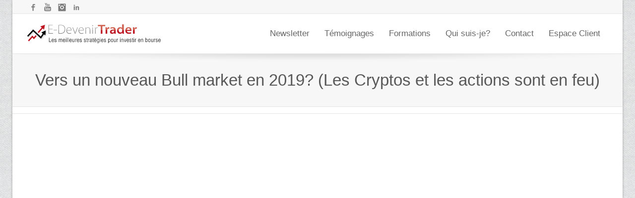

--- FILE ---
content_type: text/html; charset=UTF-8
request_url: https://e-devenirtrader.com/vers-un-nouveau-bull-market-en-2019-les-cryptos-et-les-actions-sont-en-feu/
body_size: 23758
content:
<!DOCTYPE html>

<!--// OPEN HTML //-->
<html lang="fr-FR">

	<!--// OPEN HEAD //-->
	<head>
				
		
		<!--// SITE META //-->
		<meta charset="UTF-8" />	
		<meta name="viewport" content="width=device-width, user-scalable=no, initial-scale=1, maximum-scale=1">		
		
		<!--// PINGBACK & FAVICON //-->
		<link rel="pingback" href="" />
		<link rel="shortcut icon" href="" />				
						
				
			<!--// LEGACY HTML5 SUPPORT //-->
			<!--[if lt IE 9]>
		<script src="https://html5shim.googlecode.com/svn/trunk/html5.js"></script>
		<script src="https://e-devenirtrader.com/wp-content/themes/flexform/js/excanvas.compiled.js"></script>
		<![endif]-->
		
		<!--// WORDPRESS HEAD HOOK //-->
		    <script>
        writeCookie();
        function writeCookie()
        {
            the_cookie = document.cookie;
            if( the_cookie ){
                if( window.devicePixelRatio >= 2 ){
                    the_cookie = "pixel_ratio="+window.devicePixelRatio+";"+the_cookie;
                    document.cookie = the_cookie;
                    //location = '';
                }
            }
        }
    </script>
<meta name='robots' content='index, follow, max-image-preview:large, max-snippet:-1, max-video-preview:-1' />

	<!-- This site is optimized with the Yoast SEO plugin v26.7 - https://yoast.com/wordpress/plugins/seo/ -->
	<title>Vers un nouveau Bull market en 2019? (Les Cryptos et les actions sont en feu) - E-Devenir Trader</title>
	<link rel="canonical" href="https://e-devenirtrader.com/vers-un-nouveau-bull-market-en-2019-les-cryptos-et-les-actions-sont-en-feu/" />
	<meta property="og:locale" content="fr_FR" />
	<meta property="og:type" content="article" />
	<meta property="og:title" content="Vers un nouveau Bull market en 2019? (Les Cryptos et les actions sont en feu) - E-Devenir Trader" />
	<meta property="og:description" content="Coïncidence ou pas, la main invisible qui drive les marchés a déclenché deux très FORTES ALERTES." />
	<meta property="og:url" content="https://e-devenirtrader.com/vers-un-nouveau-bull-market-en-2019-les-cryptos-et-les-actions-sont-en-feu/" />
	<meta property="og:site_name" content="E-Devenir Trader" />
	<meta property="article:published_time" content="2019-04-06T07:44:03+00:00" />
	<meta property="article:modified_time" content="2019-04-06T07:44:38+00:00" />
	<meta property="og:image" content="http://e-devenirtrader.com/wp-content/uploads/2013/09/fleche.png" />
	<meta name="author" content="Cédric Froment" />
	<meta name="twitter:card" content="summary_large_image" />
	<meta name="twitter:label1" content="Écrit par" />
	<meta name="twitter:data1" content="Cédric Froment" />
	<meta name="twitter:label2" content="Durée de lecture estimée" />
	<meta name="twitter:data2" content="6 minutes" />
	<script type="application/ld+json" class="yoast-schema-graph">{"@context":"https://schema.org","@graph":[{"@type":"Article","@id":"https://e-devenirtrader.com/vers-un-nouveau-bull-market-en-2019-les-cryptos-et-les-actions-sont-en-feu/#article","isPartOf":{"@id":"https://e-devenirtrader.com/vers-un-nouveau-bull-market-en-2019-les-cryptos-et-les-actions-sont-en-feu/"},"author":{"name":"Cédric Froment","@id":"https://e-devenirtrader.com/#/schema/person/4036a960ad161656b75c5813dcd68619"},"headline":"Vers un nouveau Bull market en 2019? (Les Cryptos et les actions sont en feu)","datePublished":"2019-04-06T07:44:03+00:00","dateModified":"2019-04-06T07:44:38+00:00","mainEntityOfPage":{"@id":"https://e-devenirtrader.com/vers-un-nouveau-bull-market-en-2019-les-cryptos-et-les-actions-sont-en-feu/"},"wordCount":1165,"commentCount":8,"image":{"@id":"https://e-devenirtrader.com/vers-un-nouveau-bull-market-en-2019-les-cryptos-et-les-actions-sont-en-feu/#primaryimage"},"thumbnailUrl":"http://e-devenirtrader.com/wp-content/uploads/2013/09/fleche.png","articleSection":["Club E-DevenirTrader"],"inLanguage":"fr-FR","potentialAction":[{"@type":"CommentAction","name":"Comment","target":["https://e-devenirtrader.com/vers-un-nouveau-bull-market-en-2019-les-cryptos-et-les-actions-sont-en-feu/#respond"]}]},{"@type":"WebPage","@id":"https://e-devenirtrader.com/vers-un-nouveau-bull-market-en-2019-les-cryptos-et-les-actions-sont-en-feu/","url":"https://e-devenirtrader.com/vers-un-nouveau-bull-market-en-2019-les-cryptos-et-les-actions-sont-en-feu/","name":"Vers un nouveau Bull market en 2019? (Les Cryptos et les actions sont en feu) - E-Devenir Trader","isPartOf":{"@id":"https://e-devenirtrader.com/#website"},"primaryImageOfPage":{"@id":"https://e-devenirtrader.com/vers-un-nouveau-bull-market-en-2019-les-cryptos-et-les-actions-sont-en-feu/#primaryimage"},"image":{"@id":"https://e-devenirtrader.com/vers-un-nouveau-bull-market-en-2019-les-cryptos-et-les-actions-sont-en-feu/#primaryimage"},"thumbnailUrl":"http://e-devenirtrader.com/wp-content/uploads/2013/09/fleche.png","datePublished":"2019-04-06T07:44:03+00:00","dateModified":"2019-04-06T07:44:38+00:00","author":{"@id":"https://e-devenirtrader.com/#/schema/person/4036a960ad161656b75c5813dcd68619"},"breadcrumb":{"@id":"https://e-devenirtrader.com/vers-un-nouveau-bull-market-en-2019-les-cryptos-et-les-actions-sont-en-feu/#breadcrumb"},"inLanguage":"fr-FR","potentialAction":[{"@type":"ReadAction","target":["https://e-devenirtrader.com/vers-un-nouveau-bull-market-en-2019-les-cryptos-et-les-actions-sont-en-feu/"]}]},{"@type":"ImageObject","inLanguage":"fr-FR","@id":"https://e-devenirtrader.com/vers-un-nouveau-bull-market-en-2019-les-cryptos-et-les-actions-sont-en-feu/#primaryimage","url":"http://e-devenirtrader.com/wp-content/uploads/2013/09/fleche.png","contentUrl":"http://e-devenirtrader.com/wp-content/uploads/2013/09/fleche.png"},{"@type":"BreadcrumbList","@id":"https://e-devenirtrader.com/vers-un-nouveau-bull-market-en-2019-les-cryptos-et-les-actions-sont-en-feu/#breadcrumb","itemListElement":[{"@type":"ListItem","position":1,"name":"Accueil","item":"https://e-devenirtrader.com/"},{"@type":"ListItem","position":2,"name":"Vers un nouveau Bull market en 2019? (Les Cryptos et les actions sont en feu)"}]},{"@type":"WebSite","@id":"https://e-devenirtrader.com/#website","url":"https://e-devenirtrader.com/","name":"E-Devenir Trader","description":"Les meilleures stratégies pour investir en bourse","potentialAction":[{"@type":"SearchAction","target":{"@type":"EntryPoint","urlTemplate":"https://e-devenirtrader.com/?s={search_term_string}"},"query-input":{"@type":"PropertyValueSpecification","valueRequired":true,"valueName":"search_term_string"}}],"inLanguage":"fr-FR"},{"@type":"Person","@id":"https://e-devenirtrader.com/#/schema/person/4036a960ad161656b75c5813dcd68619","name":"Cédric Froment","image":{"@type":"ImageObject","inLanguage":"fr-FR","@id":"https://e-devenirtrader.com/#/schema/person/image/","url":"https://secure.gravatar.com/avatar/8cdb941fc5d5394b1f40c5b014e5b49ed8c5d47287bafc7c981570f1ee324e7c?s=96&d=blank&r=g","contentUrl":"https://secure.gravatar.com/avatar/8cdb941fc5d5394b1f40c5b014e5b49ed8c5d47287bafc7c981570f1ee324e7c?s=96&d=blank&r=g","caption":"Cédric Froment"},"description":"10 ans de trading pour compte propre. Spécialiste des actions à fort momentum.","sameAs":["http://www.e-devenirtrader.com"],"url":"https://e-devenirtrader.com/author/admin/"}]}</script>
	<!-- / Yoast SEO plugin. -->


<link rel='dns-prefetch' href='//netdna.bootstrapcdn.com' />

<link rel="alternate" type="application/rss+xml" title="E-Devenir Trader &raquo; Flux" href="https://e-devenirtrader.com/feed/" />
<link rel="alternate" type="application/rss+xml" title="E-Devenir Trader &raquo; Flux des commentaires" href="https://e-devenirtrader.com/comments/feed/" />
<link rel="alternate" type="application/rss+xml" title="E-Devenir Trader &raquo; Vers un nouveau Bull market en 2019? (Les Cryptos et les actions sont en feu) Flux des commentaires" href="https://e-devenirtrader.com/vers-un-nouveau-bull-market-en-2019-les-cryptos-et-les-actions-sont-en-feu/feed/" />
<link rel="alternate" title="oEmbed (JSON)" type="application/json+oembed" href="https://e-devenirtrader.com/wp-json/oembed/1.0/embed?url=https%3A%2F%2Fe-devenirtrader.com%2Fvers-un-nouveau-bull-market-en-2019-les-cryptos-et-les-actions-sont-en-feu%2F" />
<link rel="alternate" title="oEmbed (XML)" type="text/xml+oembed" href="https://e-devenirtrader.com/wp-json/oembed/1.0/embed?url=https%3A%2F%2Fe-devenirtrader.com%2Fvers-un-nouveau-bull-market-en-2019-les-cryptos-et-les-actions-sont-en-feu%2F&#038;format=xml" />
<style id='wp-img-auto-sizes-contain-inline-css' type='text/css'>
img:is([sizes=auto i],[sizes^="auto," i]){contain-intrinsic-size:3000px 1500px}
/*# sourceURL=wp-img-auto-sizes-contain-inline-css */
</style>
<link data-minify="1" rel='stylesheet' id='js_composer_front-css' href='https://e-devenirtrader.com/wp-content/cache/min/1/wp-content/themes/flexform/includes/page-builder/assets/js_composer_front.css?ver=1768402295' type='text/css' media='screen' />
<style id='wp-emoji-styles-inline-css' type='text/css'>

	img.wp-smiley, img.emoji {
		display: inline !important;
		border: none !important;
		box-shadow: none !important;
		height: 1em !important;
		width: 1em !important;
		margin: 0 0.07em !important;
		vertical-align: -0.1em !important;
		background: none !important;
		padding: 0 !important;
	}
/*# sourceURL=wp-emoji-styles-inline-css */
</style>
<style id='wp-block-library-inline-css' type='text/css'>
:root{--wp-block-synced-color:#7a00df;--wp-block-synced-color--rgb:122,0,223;--wp-bound-block-color:var(--wp-block-synced-color);--wp-editor-canvas-background:#ddd;--wp-admin-theme-color:#007cba;--wp-admin-theme-color--rgb:0,124,186;--wp-admin-theme-color-darker-10:#006ba1;--wp-admin-theme-color-darker-10--rgb:0,107,160.5;--wp-admin-theme-color-darker-20:#005a87;--wp-admin-theme-color-darker-20--rgb:0,90,135;--wp-admin-border-width-focus:2px}@media (min-resolution:192dpi){:root{--wp-admin-border-width-focus:1.5px}}.wp-element-button{cursor:pointer}:root .has-very-light-gray-background-color{background-color:#eee}:root .has-very-dark-gray-background-color{background-color:#313131}:root .has-very-light-gray-color{color:#eee}:root .has-very-dark-gray-color{color:#313131}:root .has-vivid-green-cyan-to-vivid-cyan-blue-gradient-background{background:linear-gradient(135deg,#00d084,#0693e3)}:root .has-purple-crush-gradient-background{background:linear-gradient(135deg,#34e2e4,#4721fb 50%,#ab1dfe)}:root .has-hazy-dawn-gradient-background{background:linear-gradient(135deg,#faaca8,#dad0ec)}:root .has-subdued-olive-gradient-background{background:linear-gradient(135deg,#fafae1,#67a671)}:root .has-atomic-cream-gradient-background{background:linear-gradient(135deg,#fdd79a,#004a59)}:root .has-nightshade-gradient-background{background:linear-gradient(135deg,#330968,#31cdcf)}:root .has-midnight-gradient-background{background:linear-gradient(135deg,#020381,#2874fc)}:root{--wp--preset--font-size--normal:16px;--wp--preset--font-size--huge:42px}.has-regular-font-size{font-size:1em}.has-larger-font-size{font-size:2.625em}.has-normal-font-size{font-size:var(--wp--preset--font-size--normal)}.has-huge-font-size{font-size:var(--wp--preset--font-size--huge)}.has-text-align-center{text-align:center}.has-text-align-left{text-align:left}.has-text-align-right{text-align:right}.has-fit-text{white-space:nowrap!important}#end-resizable-editor-section{display:none}.aligncenter{clear:both}.items-justified-left{justify-content:flex-start}.items-justified-center{justify-content:center}.items-justified-right{justify-content:flex-end}.items-justified-space-between{justify-content:space-between}.screen-reader-text{border:0;clip-path:inset(50%);height:1px;margin:-1px;overflow:hidden;padding:0;position:absolute;width:1px;word-wrap:normal!important}.screen-reader-text:focus{background-color:#ddd;clip-path:none;color:#444;display:block;font-size:1em;height:auto;left:5px;line-height:normal;padding:15px 23px 14px;text-decoration:none;top:5px;width:auto;z-index:100000}html :where(.has-border-color){border-style:solid}html :where([style*=border-top-color]){border-top-style:solid}html :where([style*=border-right-color]){border-right-style:solid}html :where([style*=border-bottom-color]){border-bottom-style:solid}html :where([style*=border-left-color]){border-left-style:solid}html :where([style*=border-width]){border-style:solid}html :where([style*=border-top-width]){border-top-style:solid}html :where([style*=border-right-width]){border-right-style:solid}html :where([style*=border-bottom-width]){border-bottom-style:solid}html :where([style*=border-left-width]){border-left-style:solid}html :where(img[class*=wp-image-]){height:auto;max-width:100%}:where(figure){margin:0 0 1em}html :where(.is-position-sticky){--wp-admin--admin-bar--position-offset:var(--wp-admin--admin-bar--height,0px)}@media screen and (max-width:600px){html :where(.is-position-sticky){--wp-admin--admin-bar--position-offset:0px}}

/*# sourceURL=wp-block-library-inline-css */
</style><style id='global-styles-inline-css' type='text/css'>
:root{--wp--preset--aspect-ratio--square: 1;--wp--preset--aspect-ratio--4-3: 4/3;--wp--preset--aspect-ratio--3-4: 3/4;--wp--preset--aspect-ratio--3-2: 3/2;--wp--preset--aspect-ratio--2-3: 2/3;--wp--preset--aspect-ratio--16-9: 16/9;--wp--preset--aspect-ratio--9-16: 9/16;--wp--preset--color--black: #000000;--wp--preset--color--cyan-bluish-gray: #abb8c3;--wp--preset--color--white: #ffffff;--wp--preset--color--pale-pink: #f78da7;--wp--preset--color--vivid-red: #cf2e2e;--wp--preset--color--luminous-vivid-orange: #ff6900;--wp--preset--color--luminous-vivid-amber: #fcb900;--wp--preset--color--light-green-cyan: #7bdcb5;--wp--preset--color--vivid-green-cyan: #00d084;--wp--preset--color--pale-cyan-blue: #8ed1fc;--wp--preset--color--vivid-cyan-blue: #0693e3;--wp--preset--color--vivid-purple: #9b51e0;--wp--preset--gradient--vivid-cyan-blue-to-vivid-purple: linear-gradient(135deg,rgb(6,147,227) 0%,rgb(155,81,224) 100%);--wp--preset--gradient--light-green-cyan-to-vivid-green-cyan: linear-gradient(135deg,rgb(122,220,180) 0%,rgb(0,208,130) 100%);--wp--preset--gradient--luminous-vivid-amber-to-luminous-vivid-orange: linear-gradient(135deg,rgb(252,185,0) 0%,rgb(255,105,0) 100%);--wp--preset--gradient--luminous-vivid-orange-to-vivid-red: linear-gradient(135deg,rgb(255,105,0) 0%,rgb(207,46,46) 100%);--wp--preset--gradient--very-light-gray-to-cyan-bluish-gray: linear-gradient(135deg,rgb(238,238,238) 0%,rgb(169,184,195) 100%);--wp--preset--gradient--cool-to-warm-spectrum: linear-gradient(135deg,rgb(74,234,220) 0%,rgb(151,120,209) 20%,rgb(207,42,186) 40%,rgb(238,44,130) 60%,rgb(251,105,98) 80%,rgb(254,248,76) 100%);--wp--preset--gradient--blush-light-purple: linear-gradient(135deg,rgb(255,206,236) 0%,rgb(152,150,240) 100%);--wp--preset--gradient--blush-bordeaux: linear-gradient(135deg,rgb(254,205,165) 0%,rgb(254,45,45) 50%,rgb(107,0,62) 100%);--wp--preset--gradient--luminous-dusk: linear-gradient(135deg,rgb(255,203,112) 0%,rgb(199,81,192) 50%,rgb(65,88,208) 100%);--wp--preset--gradient--pale-ocean: linear-gradient(135deg,rgb(255,245,203) 0%,rgb(182,227,212) 50%,rgb(51,167,181) 100%);--wp--preset--gradient--electric-grass: linear-gradient(135deg,rgb(202,248,128) 0%,rgb(113,206,126) 100%);--wp--preset--gradient--midnight: linear-gradient(135deg,rgb(2,3,129) 0%,rgb(40,116,252) 100%);--wp--preset--font-size--small: 13px;--wp--preset--font-size--medium: 20px;--wp--preset--font-size--large: 36px;--wp--preset--font-size--x-large: 42px;--wp--preset--spacing--20: 0.44rem;--wp--preset--spacing--30: 0.67rem;--wp--preset--spacing--40: 1rem;--wp--preset--spacing--50: 1.5rem;--wp--preset--spacing--60: 2.25rem;--wp--preset--spacing--70: 3.38rem;--wp--preset--spacing--80: 5.06rem;--wp--preset--shadow--natural: 6px 6px 9px rgba(0, 0, 0, 0.2);--wp--preset--shadow--deep: 12px 12px 50px rgba(0, 0, 0, 0.4);--wp--preset--shadow--sharp: 6px 6px 0px rgba(0, 0, 0, 0.2);--wp--preset--shadow--outlined: 6px 6px 0px -3px rgb(255, 255, 255), 6px 6px rgb(0, 0, 0);--wp--preset--shadow--crisp: 6px 6px 0px rgb(0, 0, 0);}:where(.is-layout-flex){gap: 0.5em;}:where(.is-layout-grid){gap: 0.5em;}body .is-layout-flex{display: flex;}.is-layout-flex{flex-wrap: wrap;align-items: center;}.is-layout-flex > :is(*, div){margin: 0;}body .is-layout-grid{display: grid;}.is-layout-grid > :is(*, div){margin: 0;}:where(.wp-block-columns.is-layout-flex){gap: 2em;}:where(.wp-block-columns.is-layout-grid){gap: 2em;}:where(.wp-block-post-template.is-layout-flex){gap: 1.25em;}:where(.wp-block-post-template.is-layout-grid){gap: 1.25em;}.has-black-color{color: var(--wp--preset--color--black) !important;}.has-cyan-bluish-gray-color{color: var(--wp--preset--color--cyan-bluish-gray) !important;}.has-white-color{color: var(--wp--preset--color--white) !important;}.has-pale-pink-color{color: var(--wp--preset--color--pale-pink) !important;}.has-vivid-red-color{color: var(--wp--preset--color--vivid-red) !important;}.has-luminous-vivid-orange-color{color: var(--wp--preset--color--luminous-vivid-orange) !important;}.has-luminous-vivid-amber-color{color: var(--wp--preset--color--luminous-vivid-amber) !important;}.has-light-green-cyan-color{color: var(--wp--preset--color--light-green-cyan) !important;}.has-vivid-green-cyan-color{color: var(--wp--preset--color--vivid-green-cyan) !important;}.has-pale-cyan-blue-color{color: var(--wp--preset--color--pale-cyan-blue) !important;}.has-vivid-cyan-blue-color{color: var(--wp--preset--color--vivid-cyan-blue) !important;}.has-vivid-purple-color{color: var(--wp--preset--color--vivid-purple) !important;}.has-black-background-color{background-color: var(--wp--preset--color--black) !important;}.has-cyan-bluish-gray-background-color{background-color: var(--wp--preset--color--cyan-bluish-gray) !important;}.has-white-background-color{background-color: var(--wp--preset--color--white) !important;}.has-pale-pink-background-color{background-color: var(--wp--preset--color--pale-pink) !important;}.has-vivid-red-background-color{background-color: var(--wp--preset--color--vivid-red) !important;}.has-luminous-vivid-orange-background-color{background-color: var(--wp--preset--color--luminous-vivid-orange) !important;}.has-luminous-vivid-amber-background-color{background-color: var(--wp--preset--color--luminous-vivid-amber) !important;}.has-light-green-cyan-background-color{background-color: var(--wp--preset--color--light-green-cyan) !important;}.has-vivid-green-cyan-background-color{background-color: var(--wp--preset--color--vivid-green-cyan) !important;}.has-pale-cyan-blue-background-color{background-color: var(--wp--preset--color--pale-cyan-blue) !important;}.has-vivid-cyan-blue-background-color{background-color: var(--wp--preset--color--vivid-cyan-blue) !important;}.has-vivid-purple-background-color{background-color: var(--wp--preset--color--vivid-purple) !important;}.has-black-border-color{border-color: var(--wp--preset--color--black) !important;}.has-cyan-bluish-gray-border-color{border-color: var(--wp--preset--color--cyan-bluish-gray) !important;}.has-white-border-color{border-color: var(--wp--preset--color--white) !important;}.has-pale-pink-border-color{border-color: var(--wp--preset--color--pale-pink) !important;}.has-vivid-red-border-color{border-color: var(--wp--preset--color--vivid-red) !important;}.has-luminous-vivid-orange-border-color{border-color: var(--wp--preset--color--luminous-vivid-orange) !important;}.has-luminous-vivid-amber-border-color{border-color: var(--wp--preset--color--luminous-vivid-amber) !important;}.has-light-green-cyan-border-color{border-color: var(--wp--preset--color--light-green-cyan) !important;}.has-vivid-green-cyan-border-color{border-color: var(--wp--preset--color--vivid-green-cyan) !important;}.has-pale-cyan-blue-border-color{border-color: var(--wp--preset--color--pale-cyan-blue) !important;}.has-vivid-cyan-blue-border-color{border-color: var(--wp--preset--color--vivid-cyan-blue) !important;}.has-vivid-purple-border-color{border-color: var(--wp--preset--color--vivid-purple) !important;}.has-vivid-cyan-blue-to-vivid-purple-gradient-background{background: var(--wp--preset--gradient--vivid-cyan-blue-to-vivid-purple) !important;}.has-light-green-cyan-to-vivid-green-cyan-gradient-background{background: var(--wp--preset--gradient--light-green-cyan-to-vivid-green-cyan) !important;}.has-luminous-vivid-amber-to-luminous-vivid-orange-gradient-background{background: var(--wp--preset--gradient--luminous-vivid-amber-to-luminous-vivid-orange) !important;}.has-luminous-vivid-orange-to-vivid-red-gradient-background{background: var(--wp--preset--gradient--luminous-vivid-orange-to-vivid-red) !important;}.has-very-light-gray-to-cyan-bluish-gray-gradient-background{background: var(--wp--preset--gradient--very-light-gray-to-cyan-bluish-gray) !important;}.has-cool-to-warm-spectrum-gradient-background{background: var(--wp--preset--gradient--cool-to-warm-spectrum) !important;}.has-blush-light-purple-gradient-background{background: var(--wp--preset--gradient--blush-light-purple) !important;}.has-blush-bordeaux-gradient-background{background: var(--wp--preset--gradient--blush-bordeaux) !important;}.has-luminous-dusk-gradient-background{background: var(--wp--preset--gradient--luminous-dusk) !important;}.has-pale-ocean-gradient-background{background: var(--wp--preset--gradient--pale-ocean) !important;}.has-electric-grass-gradient-background{background: var(--wp--preset--gradient--electric-grass) !important;}.has-midnight-gradient-background{background: var(--wp--preset--gradient--midnight) !important;}.has-small-font-size{font-size: var(--wp--preset--font-size--small) !important;}.has-medium-font-size{font-size: var(--wp--preset--font-size--medium) !important;}.has-large-font-size{font-size: var(--wp--preset--font-size--large) !important;}.has-x-large-font-size{font-size: var(--wp--preset--font-size--x-large) !important;}
/*# sourceURL=global-styles-inline-css */
</style>

<style id='classic-theme-styles-inline-css' type='text/css'>
/*! This file is auto-generated */
.wp-block-button__link{color:#fff;background-color:#32373c;border-radius:9999px;box-shadow:none;text-decoration:none;padding:calc(.667em + 2px) calc(1.333em + 2px);font-size:1.125em}.wp-block-file__button{background:#32373c;color:#fff;text-decoration:none}
/*# sourceURL=/wp-includes/css/classic-themes.min.css */
</style>
<link rel='stylesheet' id='bootstrap-css' href='https://e-devenirtrader.com/wp-content/themes/flexform/css/bootstrap.min.css' type='text/css' media='screen' />
<link rel='stylesheet' id='bootstrap-responsive-css' href='https://e-devenirtrader.com/wp-content/themes/flexform/css/bootstrap-responsive.min.css' type='text/css' media='screen' />
<link data-minify="1" rel='stylesheet' id='fontawesome-css-css' href='https://e-devenirtrader.com/wp-content/cache/min/1/font-awesome/3.2.0/css/font-awesome.min.css?ver=1768402295' type='text/css' media='screen' />
<link data-minify="1" rel='stylesheet' id='main-css-css' href='https://e-devenirtrader.com/wp-content/cache/min/1/wp-content/themes/flexform-child/style.css?ver=1768402295' type='text/css' media='screen' />
<link data-minify="1" rel='stylesheet' id='responsive-css-css' href='https://e-devenirtrader.com/wp-content/cache/min/1/wp-content/themes/flexform/css/responsive.css?ver=1768402295' type='text/css' media='screen' />
<link data-minify="1" rel='stylesheet' id='wp-pagenavi-css' href='https://e-devenirtrader.com/wp-content/cache/min/1/wp-content/plugins/wp-pagenavi/pagenavi-css.css?ver=1768402295' type='text/css' media='all' />
<style id='wp-block-button-inline-css' type='text/css'>
.wp-block-button__link{align-content:center;box-sizing:border-box;cursor:pointer;display:inline-block;height:100%;text-align:center;word-break:break-word}.wp-block-button__link.aligncenter{text-align:center}.wp-block-button__link.alignright{text-align:right}:where(.wp-block-button__link){border-radius:9999px;box-shadow:none;padding:calc(.667em + 2px) calc(1.333em + 2px);text-decoration:none}.wp-block-button[style*=text-decoration] .wp-block-button__link{text-decoration:inherit}.wp-block-buttons>.wp-block-button.has-custom-width{max-width:none}.wp-block-buttons>.wp-block-button.has-custom-width .wp-block-button__link{width:100%}.wp-block-buttons>.wp-block-button.has-custom-font-size .wp-block-button__link{font-size:inherit}.wp-block-buttons>.wp-block-button.wp-block-button__width-25{width:calc(25% - var(--wp--style--block-gap, .5em)*.75)}.wp-block-buttons>.wp-block-button.wp-block-button__width-50{width:calc(50% - var(--wp--style--block-gap, .5em)*.5)}.wp-block-buttons>.wp-block-button.wp-block-button__width-75{width:calc(75% - var(--wp--style--block-gap, .5em)*.25)}.wp-block-buttons>.wp-block-button.wp-block-button__width-100{flex-basis:100%;width:100%}.wp-block-buttons.is-vertical>.wp-block-button.wp-block-button__width-25{width:25%}.wp-block-buttons.is-vertical>.wp-block-button.wp-block-button__width-50{width:50%}.wp-block-buttons.is-vertical>.wp-block-button.wp-block-button__width-75{width:75%}.wp-block-button.is-style-squared,.wp-block-button__link.wp-block-button.is-style-squared{border-radius:0}.wp-block-button.no-border-radius,.wp-block-button__link.no-border-radius{border-radius:0!important}:root :where(.wp-block-button .wp-block-button__link.is-style-outline),:root :where(.wp-block-button.is-style-outline>.wp-block-button__link){border:2px solid;padding:.667em 1.333em}:root :where(.wp-block-button .wp-block-button__link.is-style-outline:not(.has-text-color)),:root :where(.wp-block-button.is-style-outline>.wp-block-button__link:not(.has-text-color)){color:currentColor}:root :where(.wp-block-button .wp-block-button__link.is-style-outline:not(.has-background)),:root :where(.wp-block-button.is-style-outline>.wp-block-button__link:not(.has-background)){background-color:initial;background-image:none}
/*# sourceURL=https://e-devenirtrader.com/wp-includes/blocks/button/style.min.css */
</style>
<style id='wp-block-search-inline-css' type='text/css'>
.wp-block-search__button{margin-left:10px;word-break:normal}.wp-block-search__button.has-icon{line-height:0}.wp-block-search__button svg{height:1.25em;min-height:24px;min-width:24px;width:1.25em;fill:currentColor;vertical-align:text-bottom}:where(.wp-block-search__button){border:1px solid #ccc;padding:6px 10px}.wp-block-search__inside-wrapper{display:flex;flex:auto;flex-wrap:nowrap;max-width:100%}.wp-block-search__label{width:100%}.wp-block-search.wp-block-search__button-only .wp-block-search__button{box-sizing:border-box;display:flex;flex-shrink:0;justify-content:center;margin-left:0;max-width:100%}.wp-block-search.wp-block-search__button-only .wp-block-search__inside-wrapper{min-width:0!important;transition-property:width}.wp-block-search.wp-block-search__button-only .wp-block-search__input{flex-basis:100%;transition-duration:.3s}.wp-block-search.wp-block-search__button-only.wp-block-search__searchfield-hidden,.wp-block-search.wp-block-search__button-only.wp-block-search__searchfield-hidden .wp-block-search__inside-wrapper{overflow:hidden}.wp-block-search.wp-block-search__button-only.wp-block-search__searchfield-hidden .wp-block-search__input{border-left-width:0!important;border-right-width:0!important;flex-basis:0;flex-grow:0;margin:0;min-width:0!important;padding-left:0!important;padding-right:0!important;width:0!important}:where(.wp-block-search__input){appearance:none;border:1px solid #949494;flex-grow:1;font-family:inherit;font-size:inherit;font-style:inherit;font-weight:inherit;letter-spacing:inherit;line-height:inherit;margin-left:0;margin-right:0;min-width:3rem;padding:8px;text-decoration:unset!important;text-transform:inherit}:where(.wp-block-search__button-inside .wp-block-search__inside-wrapper){background-color:#fff;border:1px solid #949494;box-sizing:border-box;padding:4px}:where(.wp-block-search__button-inside .wp-block-search__inside-wrapper) .wp-block-search__input{border:none;border-radius:0;padding:0 4px}:where(.wp-block-search__button-inside .wp-block-search__inside-wrapper) .wp-block-search__input:focus{outline:none}:where(.wp-block-search__button-inside .wp-block-search__inside-wrapper) :where(.wp-block-search__button){padding:4px 8px}.wp-block-search.aligncenter .wp-block-search__inside-wrapper{margin:auto}.wp-block[data-align=right] .wp-block-search.wp-block-search__button-only .wp-block-search__inside-wrapper{float:right}
/*# sourceURL=https://e-devenirtrader.com/wp-includes/blocks/search/style.min.css */
</style>
<link data-minify="1" rel='stylesheet' id='site-reviews-css' href='https://e-devenirtrader.com/wp-content/cache/min/1/wp-content/plugins/site-reviews/assets/styles/minimal.css?ver=1768402295' type='text/css' media='all' />
<style id='site-reviews-inline-css' type='text/css'>
:root{--glsr-star-empty:url(https://e-devenirtrader.com/wp-content/plugins/site-reviews/assets/images/stars/default/star-empty.svg);--glsr-star-error:url(https://e-devenirtrader.com/wp-content/plugins/site-reviews/assets/images/stars/default/star-error.svg);--glsr-star-full:url(https://e-devenirtrader.com/wp-content/plugins/site-reviews/assets/images/stars/default/star-full.svg);--glsr-star-half:url(https://e-devenirtrader.com/wp-content/plugins/site-reviews/assets/images/stars/default/star-half.svg)}

/*# sourceURL=site-reviews-inline-css */
</style>
<script type="text/javascript" src="https://e-devenirtrader.com/wp-includes/js/jquery/jquery.min.js" id="jquery-core-js"></script>
<script type="text/javascript" src="https://e-devenirtrader.com/wp-includes/js/jquery/jquery-migrate.min.js" id="jquery-migrate-js"></script>
<link rel="https://api.w.org/" href="https://e-devenirtrader.com/wp-json/" /><link rel="alternate" title="JSON" type="application/json" href="https://e-devenirtrader.com/wp-json/wp/v2/posts/18464" /><meta name="generator" content="JungleWP Limited" />
<link rel='shortlink' href='https://e-devenirtrader.com/?p=18464' />
<style type="text/css">
/*========== Web Font Styles ==========*/
body, h6, #sidebar .widget-heading h3, #header-search input, .header-items h3.phone-number, .related-wrap h4, #comments-list > h3, .item-heading h1, .sf-button, button, input[type="submit"], input[type="reset"], input[type="button"], .wpb_accordion_section h3, #header-login input, #mobile-navigation > div, .search-form input {font-family: "Arial", Arial, Helvetica, Tahoma, sans-serif;}
h1, h2, h3, h4, h5, .custom-caption p, span.dropcap1, span.dropcap2, span.dropcap3, span.dropcap4, .wpb_call_text, .impact-text, .testimonial-text, .header-advert {font-family: "Arial", Arial, Helvetica, Tahoma, sans-serif;}
nav .menu li {font-family: "Arial", Arial, Helvetica, Tahoma, sans-serif;}
body, p, .masonry-items .blog-item .quote-excerpt, #commentform label, .contact-form label {font-size: 16px;line-height: 25px;}
h1, .wpb_impact_text .wpb_call_text, .impact-text {font-size: 33px;line-height: 46px;}
h2 {font-size: 26px;line-height: 34px;}
h3 {font-size: 22px;line-height: 28px;}
h4, .body-content.quote, #respond-wrap h3 {font-size: 20px;line-height: 24px;}
h5 {font-size: 16px;line-height: 20px;}
h6 {font-size: 16px;line-height: 18px;}
nav .menu li {font-size: 17px;}

/*========== Accent Styles ==========*/
::selection, ::-moz-selection {background-color: #ce2f2f; color: #fff;}
.recent-post figure, span.highlighted, span.dropcap4, .loved-item:hover .loved-count, .flickr-widget li, .portfolio-grid li, .wpcf7 input.wpcf7-submit[type="submit"] {background-color: #ce2f2f!important;}
.sf-button.accent {background-color: #ce2f2f!important;}
a:hover, #sidebar a:hover, .pagination-wrap a:hover, .carousel-nav a:hover, .portfolio-pagination div:hover > i, #footer a:hover, #copyright a, .beam-me-up a:hover span, .portfolio-item .portfolio-item-permalink, .read-more-link, .blog-item .read-more, .blog-item-details a, .author-link, .comment-meta .edit-link a, .comment-meta .comment-reply a, #reply-title small a, ul.member-contact, ul.member-contact li a, #respond .form-submit input:hover, span.dropcap2, .wpb_divider.go_to_top a, love-it-wrapper:hover .love-it, .love-it-wrapper:hover span, .love-it-wrapper .loved, .comments-likes a:hover i, .comments-likes .love-it-wrapper:hover a i, .comments-likes a:hover span, .love-it-wrapper:hover a i, .item-link:hover, #header-translation p a, #swift-slider .flex-caption-large h1 a:hover, .wooslider .slide-title a:hover, .caption-details-inner .details span > a, .caption-details-inner .chart span, .caption-details-inner .chart i, #swift-slider .flex-caption-large .chart i, #breadcrumbs a:hover, .ui-widget-content a:hover {color: #ce2f2f;}
.carousel-wrap > a:hover {color: #ce2f2f!important;}
.comments-likes a:hover span, .comments-likes a:hover i {color: #ce2f2f!important;}
.read-more i:before, .read-more em:before {color: #ce2f2f;}
.bypostauthor .comment-wrap .comment-avatar,.search-form input:focus,.wpcf7 input[type="text"]:focus,.wpcf7 textarea:focus {border-color: #ce2f2f!important;}
nav .menu ul li:first-child:after,.navigation a:hover > .nav-text {border-bottom-color: #ce2f2f;}
nav .menu ul ul li:first-child:after {border-right-color: #ce2f2f;}
.wpb_impact_text .wpb_button span {color: #fff;}
article.type-post #respond .form-submit input#submit {background-color: #2e2e36;}

/*========== Main Styles ==========*/
body {color: #444444;}
.pagination-wrap a, .search-pagination a {color: #444444;}
body {background: #e4e4e4 url(https://e-devenirtrader.com/wp-content/themes/flexform/images/preset-backgrounds/45degree_fabric.png) repeat center top fixed;}
body {background-size: auto;}
#main-container, .tm-toggle-button-wrap a {background-color: #ffffff;}
a, .ui-widget-content a {color: #b52929;}
.pagination-wrap li span.current, .pagination-wrap li a:hover {color: #ffffff;background: #ce2f2f;border-color: #ce2f2f;}
.pagination-wrap li a, .pagination-wrap li span.expand {color: #444444;border-color: #e4e4e4;}
.pagination-wrap li a, .pagination-wrap li span {background-color: #ffffff;}
input[type="text"], input[type="password"], input[type="email"], textarea, select, input[type="tel"] {border-color: #e4e4e4;background: #f7f7f7;}
textarea:focus, input:focus {border-color: #999!important;}

/*========== Header Styles ==========*/
#top-bar {background: #f7f7f7;border-bottom-color: #e4e4e4;}
#top-bar-social {color: #4c4c4c;}
#top-bar .menu li {border-left-color: #e4e4e4; border-right-color: #e4e4e4;}
#top-bar .menu > li > a, #top-bar .menu > li.parent:after {color: #4c4c4c;}
#top-bar .menu > li > a:hover {color: #222222;}
#top-bar .show-menu {background-color: #e4e4e4;color: #2e2e36;}
#header-languages .current-language span {color: #222222;}
#header-section, #mini-header {border-bottom-color: #e4e4e4;}
#header-section, #mini-header {background-color: #ffffff;background: -webkit-gradient(linear, 0% 0%, 0% 100%, from(#ffffff), to(#ffffff));background: -webkit-linear-gradient(top, #ffffff, #ffffff);background: -moz-linear-gradient(top, #ffffff, #ffffff);background: -ms-linear-gradient(top, #ffffff, #ffffff);background: -o-linear-gradient(top, #ffffff, #ffffff);}
#logo img {padding-top: 0px;padding-bottom: 0px;}
#nav-section {margin-top: 0px;}
.page-content {border-bottom-color: #e4e4e4;}

/*========== Navigation Styles ==========*/
#nav-pointer {background-color: #ce2f2f;}
.show-menu {background-color: #2e2e36;color: #ffffff;}
nav .menu > li:before {background: #ce2f2f;}
nav .menu .sub-menu .parent > a:after {border-left-color: #ce2f2f;}
nav .menu ul {background-color: #FFFFFF;border-color: #e4e4e4;}
nav .menu ul li {border-bottom-color: #e4e4e4;border-bottom-style: solid;}
nav .menu > li a, #menubar-controls a {color: #666666;}
nav .menu > li:hover > a {color: #ce2f2f;}
nav .menu ul li a {color: #666666;}
nav .menu ul li:hover > a {color: #ce2f2f;}
nav .menu li.parent > a:after, nav .menu li.parent > a:after:hover {color: #aaa;}
nav .menu li.current-menu-ancestor > a, nav .menu li.current-menu-item > a {color: #222222;}
nav .menu ul li.current-menu-ancestor > a, nav .menu ul li.current-menu-item > a {color: #222222;}
#nav-search, #mini-search {background: #f7f7f7;}
#nav-search a, #mini-search a {color: #4c4c4c;}

/*========== Page Heading Styles ==========*/
.page-heading {background-color: #f7f7f7;border-bottom-color: #e4e4e4;}
.page-heading h1, .page-heading h3 {color: #595959;}
#breadcrumbs {color: #999999;}
#breadcrumbs a, #breadcrumb i {color: #999999;}

/*========== Body Styles ==========*/
body, input[type="text"], input[type="password"], input[type="email"], textarea, select {color: #444444;}
h1, h1 a {color: #000000;}
h2, h2 a {color: #000000;}
h3, h3 a {color: #000000;}
h4, h4 a, .carousel-wrap > a {color: #000000;}
h5, h5 a {color: #000000;}
h6, h6 a {color: #000000;}
.wpb_impact_text .wpb_call_text, .impact-text {color: #000000;}
.read-more i, .read-more em {color: transparent;}

/*========== Content Styles ==========*/
.pb-border-bottom, .pb-border-top {border-color: #e4e4e4;}
h3.wpb_heading {border-color: #000000;}
.flexslider ul.slides {background: #2e2e36;}
#swift-slider .flex-caption .flex-caption-headline {background: #ffffff;}
#swift-slider .flex-caption .flex-caption-details .caption-details-inner {background: #ffffff; border-bottom: #e4e4e4}
#swift-slider .flex-caption-large, #swift-slider .flex-caption-large h1 a {color: #ffffff;}
#swift-slider .flex-caption h4 i {line-height: 24px;}
#swift-slider .flex-caption-large .comment-chart i {color: #ffffff;}
#swift-slider .flex-caption-large .loveit-chart span {color: #ce2f2f;}
#swift-slider .flex-caption-large a {color: #ce2f2f;}
#swift-slider .flex-caption .comment-chart i, #swift-slider .flex-caption .comment-chart span {color: #2e2e36;}
figure .overlay {background-color: #ce2f2f;color: #fff;}
.overlay .thumb-info h4 {color: #fff;}
figure:hover .overlay {box-shadow: inset 0 0 0 500px #ce2f2f;}

/*========== Sidebar Styles ==========*/
.sidebar .widget-heading h4 {color: #000000; border-bottom-color: #000000;}
.widget ul li {border-color: #e4e4e4;}
.widget_search form input {background: #f7f7f7;}
.widget .wp-tag-cloud li a {border-color: #e4e4e4;}
.widget .tagcloud a:hover, .widget ul.wp-tag-cloud li:hover > a {background: #ce2f2f; color: #ffffff;}
.loved-item .loved-count {color: #ffffff;background: #2e2e36;}
.subscribers-list li > a.social-circle {color: #ffffff;background: #2e2e36;}
.subscribers-list li:hover > a.social-circle {color: #fbfbfb;background: #ce2f2f;}
.sidebar .widget_categories ul > li a, .sidebar .widget_archive ul > li a, .sidebar .widget_nav_menu ul > li a, .sidebar .widget_meta ul > li a, .sidebar .widget_recent_entries ul > li, .widget_product_categories ul > li a {color: #b52929;}
.sidebar .widget_categories ul > li a:hover, .sidebar .widget_archive ul > li a:hover, .sidebar .widget_nav_menu ul > li a:hover, .widget_nav_menu ul > li.current-menu-item > a, .sidebar .widget_meta ul > li a:hover, .sidebar .widget_recent_entries ul > li a:hover, .widget_product_categories ul > li a:hover {color: #ce2f2f;}
#calendar_wrap caption {border-bottom-color: #2e2e36;}
.sidebar .widget_calendar tbody tr > td a {color: #ffffff;background-color: #2e2e36;}
.sidebar .widget_calendar tbody tr > td a:hover {background-color: #ce2f2f;}
.sidebar .widget_calendar tfoot a {color: #2e2e36;}
.sidebar .widget_calendar tfoot a:hover {color: #ce2f2f;}
.widget_calendar #calendar_wrap, .widget_calendar th, .widget_calendar tbody tr > td, .widget_calendar tbody tr > td.pad {border-color: #e4e4e4;}
.widget_sf_infocus_widget .infocus-item h5 a {color: #2e2e36;}
.widget_sf_infocus_widget .infocus-item h5 a:hover {color: #ce2f2f;}

/*========== Portfolio Styles ==========*/
.filter-wrap .select:after {background: #ffffff;}
.filter-wrap ul li a {color: #ffffff;}
.filter-wrap ul li a:hover {color: #ce2f2f;}
.filter-wrap ul li.selected a {color: #ffffff;background: #ce2f2f;}
.filter-slide-wrap {background-color: #222;}
.portfolio-item {border-bottom-color: #e4e4e4;}
.masonry-items .portfolio-item-details {border-color: #e4e4e4;background: #f7f7f7;}
.wpb_portfolio_carousel_widget .portfolio-item {background: #ffffff;}
.wpb_portfolio_carousel_widget .portfolio-item h4.portfolio-item-title a > i {line-height: 24px;}
.masonry-items .blog-item .blog-details-wrap:before {background-color: #f7f7f7;}
.masonry-items .portfolio-item figure {border-color: #e4e4e4;}
.portfolio-details-wrap span span {color: #666;}
.share-links > a:hover {color: #ce2f2f;}

/*========== Blog Styles ==========*/
.blog-aux-options li a, .blog-aux-options li form input {background: #f7f7f7;}
.blog-aux-options li.selected a {background: #ce2f2f;color: #ffffff;}
.blog-filter-wrap .aux-list li:hover {border-bottom-color: transparent;}
.blog-filter-wrap .aux-list li:hover a {color: #ffffff;background: #ce2f2f;}
.blog-item {border-color: #e4e4e4;}
.standard-post-details .standard-post-author {border-color: #e4e4e4;}
.masonry-items .blog-item {background: #f7f7f7;}
.mini-items .blog-item-details, .author-info-wrap, .related-wrap, .tags-link-wrap, .comment .comment-wrap, .share-links, .single-portfolio .share-links, .single .pagination-wrap {border-color: #e4e4e4;}
.related-wrap h4, #comments-list h4, #respond-wrap h3 {border-bottom-color: #000000;}
.related-item figure {background-color: #2e2e36;}
.required {color: #ee3c59;}
article.type-post #respond .form-submit input#submit {color: #fff;}
#respond {background: #f7f7f7; border-color: #e4e4e4}
#respond input[type="text"], #respond input[type="email"], #respond textarea {background: #ffffff}
.comments-likes a i, .comments-likes a span, .comments-likes .love-it-wrapper a i {color: #444444;}
#respond .form-submit input:hover {color: #fff!important;}
.recent-post {background: #ffffff;}
.recent-post .post-item-details {border-top-color: #e4e4e4;color: #e4e4e4;}
.post-item-details span, .post-item-details a, .post-item-details .comments-likes a i, .post-item-details .comments-likes a span {color: #999;}

/*========== Shortcode Styles ==========*/
.sf-button.accent {color: #fff;}
a.sf-button:hover, #footer a.sf-button:hover {background-image: none;color: #fff!important;}
a.sf-button.green:hover, a.sf-button.lightgrey:hover, a.sf-button.limegreen:hover {color: #111!important;}
a.sf-button.white:hover {color: #ce2f2f!important;}
.wpcf7 input.wpcf7-submit[type="submit"] {color: #fff;}
.sf-icon {color: #000000;}
.sf-icon-cont {background-color: #B4E5F8;}
span.dropcap3 {background: #000;color: #fff;}
span.dropcap4 {color: #fff;}
.wpb_divider, .wpb_divider.go_to_top_icon1, .wpb_divider.go_to_top_icon2, .testimonials > li, .jobs > li, .wpb_impact_text, .tm-toggle-button-wrap, .tm-toggle-button-wrap a, .portfolio-details-wrap, .wpb_divider.go_to_top a {border-color: #e4e4e4;}
.wpb_divider.go_to_top_icon1 a, .wpb_divider.go_to_top_icon2 a {background: #ffffff;}
.wpb_accordion .wpb_accordion_section, .wpb_tabs .ui-tabs .ui-tabs-panel, .wpb_content_element .ui-tabs .ui-tabs-nav, .ui-tabs .ui-tabs-nav li {border-color: #e4e4e4;}
.widget_categories ul, .widget_archive ul, .widget_nav_menu ul, .widget_recent_comments ul, .widget_meta ul, .widget_recent_entries ul, .widget_product_categories ul {border-color: #e4e4e4;}
.wpb_accordion_section, .wpb_tabs .ui-tabs .ui-tabs-panel, .wpb_accordion .wpb_accordion_section, .wpb_accordion_section .ui-accordion-content, .wpb_accordion .wpb_accordion_section > h3.ui-state-active a, .ui-tabs .ui-tabs-nav li.ui-tabs-active a {background: #ffffff!important;}
.wpb_accordion h3.ui-accordion-header.ui-state-active:hover a, .wpb_content_element .ui-widget-header li.ui-tabs-active:hover a {background: #ffffff;color: #ce2f2f;}
.ui-tabs .ui-tabs-nav li.ui-tabs-active a, .wpb_accordion .wpb_accordion_section > h3.ui-state-active a {color: #ce2f2f;}
.wpb_tour .ui-tabs .ui-tabs-nav li.ui-state-active {border-color: #e4e4e4!important; border-right-color: transparent!important; color: #ffffff;}
.wpb_tour.span3 .ui-tabs .ui-tabs-nav li {border-color: #e4e4e4!important;}
.ui-accordion h3.ui-accordion-header .ui-icon {color: #444444;}
.ui-accordion h3.ui-accordion-header.ui-state-active .ui-icon, .ui-accordion h3.ui-accordion-header.ui-state-active:hover .ui-icon {color: #ce2f2f;}
.wpb_accordion h3.ui-accordion-header:hover a, .wpb_content_element .ui-widget-header li:hover a {background: #ce2f2f;color: #ffffff;}
.wpb_accordion h3.ui-accordion-header:hover .ui-icon {color: #ffffff;}
blockquote.pullquote {border-color: #e4e4e4;}
.borderframe img {border-color: #eeeeee;}
.labelled-pricing-table .column-highlight {background-color: #fff;}
.labelled-pricing-table .pricing-table-label-row, .labelled-pricing-table .pricing-table-row {background: #eeeeee;}
.labelled-pricing-table .alt-row {background: #f7f7f7;}
.labelled-pricing-table .pricing-table-price {background: #999999;}
.labelled-pricing-table .pricing-table-package {background: #bbbbbb;}
.labelled-pricing-table .lpt-button-wrap {background: #e4e4e4;}
.labelled-pricing-table .lpt-button-wrap a.accent {background: #222!important;}
.labelled-pricing-table .column-highlight .lpt-button-wrap {background: transparent!important;}
.labelled-pricing-table .column-highlight .lpt-button-wrap a.accent {background: #ce2f2f!important;}
.column-highlight .pricing-table-price {color: #fff;background: #00AEEF;border-bottom-color: #00AEEF;}
.column-highlight .pricing-table-package {background: #B4E5F8;}
.column-highlight .pricing-table-details {background: #E1F3FA;}
.wpb_box_text.coloured .box-content-wrap {background: #fb3c2d;color: #fff;}
.wpb_box_text.whitestroke .box-content-wrap {background-color: #fff;border-color: #e4e4e4;}
.client-item figure {border-color: #e4e4e4;}
.client-item figure:hover {border-color: #333;}
ul.member-contact li a:hover {color: #333;}
.testimonials.carousel-items li {border-color: #e4e4e4;}
.testimonials.carousel-items li:after {border-left-color: #e4e4e4;border-top-color: #e4e4e4;}
.team-member .team-member-bio {border-bottom-color: #e4e4e4;}
.horizontal-break {background-color: #e4e4e4;}
.progress .bar {background-color: #ce2f2f;}
.progress.standard .bar {background: #ce2f2f;}

/*========== Footer Styles ==========*/
#footer {background-color: #191919;background: -webkit-gradient(linear, 0% 0%, 0% 100%, from(#191919), to(#191919));background: -webkit-linear-gradient(top, #191919, #191919);background: -moz-linear-gradient(top, #191919, #191919);background: -ms-linear-gradient(top, #191919, #191919);background: -o-linear-gradient(top, #191919, #191919);border-top-color: #191919;}
#footer, #footer h5, #footer p {color: #e0e0e0;}
#footer h5 {border-bottom-color: #e0e0e0;}
#footer a:not(.sf-button) {color: #ce2f2f;}
#footer .widget ul li, #footer .widget_categories ul, #footer .widget_archive ul, #footer .widget_nav_menu ul, #footer .widget_recent_comments ul, #footer .widget_meta ul, #footer .widget_recent_entries ul, #footer .widget_product_categories ul {border-color: #191919;}
#copyright {background-color: #191919;border-top-color: #191919;}
#copyright p {color: #666666;}
#copyright a {color: #222222;}
#copyright a:hover {color: #ce2f2f;}
#footer .widget_calendar #calendar_wrap, #footer .widget_calendar th, #footer .widget_calendar tbody tr > td, #footer .widget_calendar tbody tr > td.pad {border-color: #191919;}

/*========== WooCommerce Styles ==========*/
.woocommerce-account p.myaccount_address, .woocommerce-account .page-content h2 {border-bottom-color: #e4e4e4;}
.woocommerce .products ul, .woocommerce ul.products, .woocommerce-page .products ul, .woocommerce-page ul.products {border-top-color: #e4e4e4;}

/*========== Asset Background Styles ==========*/
.alt-bg {border-color: #e4e4e4;}
.alt-bg.alt-one {background-color: #353535;}
.alt-bg.alt-one, .alt-bg.alt-one h1, .alt-bg.alt-one h2, .alt-bg.alt-one h3, .alt-bg.alt-one h3, .alt-bg.alt-one h4, .alt-bg.alt-one h5, .alt-bg.alt-one h6, .alt-one .carousel-wrap > a {color: #efefef;}
.alt-one.full-width-text:after {border-top-color:#353535;}
.alt-one h3.wpb_heading {border-bottom-color:#efefef;}
.alt-bg.alt-two {background-color: #e5e5e5;}
.alt-bg.alt-two {background-image: url(https://e-devenirtrader.com/wp-content/uploads/2013/09/project_papper.png); background-repeat: repeat; background-position: center top; background-size:auto;}
.alt-bg.alt-two, .alt-bg.alt-two h1, .alt-bg.alt-two h2, .alt-bg.alt-two h3, .alt-bg.alt-two h3, .alt-bg.alt-two h4, .alt-bg.alt-two h5, .alt-bg.alt-two h6, .alt-two .carousel-wrap > a {color: #222222;}
.alt-two.full-width-text:after {border-top-color:#e5e5e5;}
.alt-two h3.wpb_heading {border-bottom-color:#222222;}
.alt-bg.alt-three {background-color: #59a7e3;}
.alt-bg.alt-three {background-image: url(https://e-devenirtrader.com/wp-content/uploads/2013/09/the-grid-wallpapers_30305_2560x1600.png); background-repeat: repeat; background-position: center top; background-size:auto;}
.alt-bg.alt-three, .alt-bg.alt-three h1, .alt-bg.alt-three h2, .alt-bg.alt-three h3, .alt-bg.alt-three h3, .alt-bg.alt-three h4, .alt-bg.alt-three h5, .alt-bg.alt-three h6, .alt-three .carousel-wrap > a {color: #ffffff;}
.alt-three.full-width-text:after {border-top-color:#59a7e3;}
.alt-three h3.wpb_heading {border-bottom-color:#ffffff;}
.alt-bg.alt-four {background-color: #c75e2f;}
.alt-bg.alt-four {background-image: url(https://e-devenirtrader.com/wp-content/uploads/2013/09/orange_and_white_mini_grid_seamless_tileable_background_pattern-copie3.png); background-repeat: repeat; background-position: center top; background-size:auto;}
.alt-bg.alt-four, .alt-bg.alt-four h1, .alt-bg.alt-four h2, .alt-bg.alt-four h3, .alt-bg.alt-four h3, .alt-bg.alt-four h4, .alt-bg.alt-four h5, .alt-bg.alt-four h6, .alt-four .carousel-wrap > a {color: #ffffff;}
.alt-four.full-width-text:after {border-top-color:#c75e2f;}
.alt-four h3.wpb_heading {border-bottom-color:#ffffff;}
.alt-bg.alt-five {background-color: #313131;}
.alt-bg.alt-five {background-image: url(https://e-devenirtrader.com/wp-content/uploads/2013/09/classy_fabric.png); background-repeat: repeat; background-position: center top; background-size:auto;}
.alt-bg.alt-five, .alt-bg.alt-five h1, .alt-bg.alt-five h2, .alt-bg.alt-five h3, .alt-bg.alt-five h3, .alt-bg.alt-five h4, .alt-bg.alt-five h5, .alt-bg.alt-five h6, .alt-five .carousel-wrap > a {color: #f7f7f7;}
.alt-five.full-width-text:after {border-top-color:#313131;}
.alt-five h3.wpb_heading {border-bottom-color:#f7f7f7;}
.alt-bg.alt-six {background-color: #59a7e3;}
.alt-bg.alt-six, .alt-bg.alt-six h1, .alt-bg.alt-six h2, .alt-bg.alt-six h3, .alt-bg.alt-six h3, .alt-bg.alt-six h4, .alt-bg.alt-six h5, .alt-bg.alt-six h6, .alt-six .carousel-wrap > a {color: #ffffff;}
.alt-six.full-width-text:after {border-top-color:#59a7e3;}
.alt-six h3.wpb_heading {border-bottom-color:#ffffff;}
.alt-bg.alt-seven {background-color: #c75e2f;}
.alt-bg.alt-seven, .alt-bg.alt-seven h1, .alt-bg.alt-seven h2, .alt-bg.alt-seven h3, .alt-bg.alt-seven h3, .alt-bg.alt-seven h4, .alt-bg.alt-seven h5, .alt-bg.alt-seven h6, .alt-seven .carousel-wrap > a {color: #f9f9f9;}
.alt-seven.full-width-text:after {border-top-color:#c75e2f;}
.alt-seven h3.wpb_heading {border-bottom-color:#f9f9f9;}
.alt-bg.alt-eight {background-color: #5cbf3b;}
.alt-bg.alt-eight, .alt-bg.alt-eight h1, .alt-bg.alt-eight h2, .alt-bg.alt-eight h3, .alt-bg.alt-eight h3, .alt-bg.alt-eight h4, .alt-bg.alt-eight h5, .alt-bg.alt-eight h6, .alt-eight .carousel-wrap > a {color: #ffffff;}
.alt-eight.full-width-text:after {border-top-color:#5cbf3b;}
.alt-eight h3.wpb_heading {border-bottom-color:#ffffff;}
.alt-bg.alt-nine {background-color: #fdcb03;}
.alt-bg.alt-nine {background-image: url(https://e-devenirtrader.com/wp-content/uploads/2014/12/jaune.png); background-repeat: repeat; background-position: center top; background-size:auto;}
.alt-bg.alt-nine, .alt-bg.alt-nine h1, .alt-bg.alt-nine h2, .alt-bg.alt-nine h3, .alt-bg.alt-nine h3, .alt-bg.alt-nine h4, .alt-bg.alt-nine h5, .alt-bg.alt-nine h6, .alt-nine .carousel-wrap > a {color: #222222;}
.alt-nine.full-width-text:after {border-top-color:#fdcb03;}
.alt-nine h3.wpb_heading {border-bottom-color:#222222;}
.alt-bg.alt-ten {background-color: #000000;}
.alt-bg.alt-ten, .alt-bg.alt-ten h1, .alt-bg.alt-ten h2, .alt-bg.alt-ten h3, .alt-bg.alt-ten h3, .alt-bg.alt-ten h4, .alt-bg.alt-ten h5, .alt-bg.alt-ten h6, .alt-ten .carousel-wrap > a {color: #ffffff;}
.alt-ten.full-width-text:after {border-top-color:#000000;}
.alt-ten h3.wpb_heading {border-bottom-color:#ffffff;}

/*========== Custom Font Styles ==========*/

/*========== Responsive Coloured Styles ==========*/
@media only screen and (max-width: 767px) {#top-bar nav .menu > li {border-top-color: #e4e4e4;}
nav .menu > li {border-top-color: #e4e4e4;}
}
</style>
		<style type="text/css" id="wp-custom-css">
			.page-heading{max-width: 100%}

.full-width-text{max-width: 100%}




		</style>
		<noscript><style id="rocket-lazyload-nojs-css">.rll-youtube-player, [data-lazy-src]{display:none !important;}</style></noscript>	
	<!--// CLOSE HEAD //-->
	<meta name="generator" content="WP Rocket 3.20.3" data-wpr-features="wpr_minify_js wpr_lazyload_images wpr_lazyload_iframes wpr_minify_css wpr_desktop" /></head>
	
	<!--// OPEN BODY //-->
	<body class="wp-singular post-template-default single single-post postid-18464 single-format-standard wp-theme-flexform wp-child-theme-flexform-child page-shadow responsive-fluid ">
		
				
		<!--// NO JS ALERT //-->
		<noscript>
			<div class="no-js-alert">Merci d'activer JavaScript pour voir ce site.</div>
		</noscript>
				
		<!--// OPEN #container //-->
				<div data-rocket-location-hash="fc0398d9807ca0cf29767fdf21668da4" id="container" class="boxed-layout">
					
						
			<!--// OPEN TOP BAR //-->
						<div data-rocket-location-hash="1376b6adbfd6b588ae3b54ae7758c148" id="top-bar" class="top-bar-menu-right">
							<div data-rocket-location-hash="40f22408a88335a0945fffe944caafc3" class="container">
					<div class="row">
						<a href="#" class="visible-phone show-menu">S&eacute;lectionner une page<i class="icon-angle-down"></i></a>
						<nav id="top-bar-menu" class="top-menu span8 clearfix">						
							<div id="aux-nav">
								<ul class="menu">
																																												</ul>
							</div>	
													</nav>
						<div id="top-bar-social" class="span4 clearfix">
							<ul class="social-icons small dark">
<li class="facebook"><a href="https://www.facebook.com/cedricfromentofficiel" target="_blank">Facebook</a></li>
<li class="youtube"><a href="https://www.youtube.com/user/edevenirtrader" target="_blank">YouTube</a></li>
<li class="instagram"><a href="https://instagram.com/cedricfroment_tradersurfer" target="_blank">Instagram</a></li>
<li class="linkedin"><a href="http://fr.linkedin.com/in/cedricfroment" target="_blank">LinkedIn</a></li>
</ul>
						</div>
					</div>
				</div>
			<!--// CLOSE TOP BAR //-->
			</div>
						
			<!--// OPEN #header-section //-->
			<div data-rocket-location-hash="4f5ea1c86595a914b1538358e144721e" id="header-section" class="logo-left logo-fade clearfix">
			
				<div data-rocket-location-hash="0841f15ebf099eeaba6f2c7f735d0671" class="container">
				
					<header class="row">
					
						<div id="logo" class="span3 clearfix">
							<a href="https://e-devenirtrader.com">
								<img class="standard" src="data:image/svg+xml,%3Csvg%20xmlns='http://www.w3.org/2000/svg'%20viewBox='0%200%200%200'%3E%3C/svg%3E" alt="E-Devenir Trader" data-lazy-src="https://e-devenirtrader.com/wp-content/uploads/2015/03/edevenirtrader-3-slogan-mini-copie.png" /><noscript><img class="standard" src="https://e-devenirtrader.com/wp-content/uploads/2015/03/edevenirtrader-3-slogan-mini-copie.png" alt="E-Devenir Trader" /></noscript>
								<img class="retina" src="data:image/svg+xml,%3Csvg%20xmlns='http://www.w3.org/2000/svg'%20viewBox='0%200%200%200'%3E%3C/svg%3E" alt="E-Devenir Trader" data-lazy-src="https://e-devenirtrader.com/wp-content/uploads/2015/03/edevenirtrader-3-slogan-mini-copie.png" /><noscript><img class="retina" src="https://e-devenirtrader.com/wp-content/uploads/2015/03/edevenirtrader-3-slogan-mini-copie.png" alt="E-Devenir Trader" /></noscript>
							</a>
						</div>
						
						<!--// OPEN NAV SECTION //-->
						<div id="nav-section" class="nav-indicator  span9 clearfix">
							<div class="nav-wrap clearfix">
								
								<!--// OPEN MAIN NAV //-->
								<a href="#" class="visible-phone show-menu">S&eacute;lectionner une page<i class="icon-angle-down"></i></a>
								<nav id="main-navigation">
									
									<div class="menu-start-container"><ul id="menu-start" class="menu"><li id="menu-item-25848" class="menu-item menu-item-type-custom menu-item-object-custom menu-item-25848"><a href="https://softcedric.ac-page.com/emails-cedric-froment">Newsletter</a></li>
<li id="menu-item-14736" class="menu-item menu-item-type-custom menu-item-object-custom menu-item-14736"><a href="https://e-devenirtrader.com/tous-les-avis-sur-les-formations-de-cedric-froment/">Témoignages</a></li>
<li id="menu-item-5840" class="menu-item menu-item-type-post_type menu-item-object-page menu-item-has-children menu-item-5840 "><a href="https://e-devenirtrader.com/formation-bourse-et-trading/">Formations</a>
<ul class="sub-menu">
	<li id="menu-item-26463" class="menu-item menu-item-type-custom menu-item-object-custom menu-item-26463"><a href="https://e-devenirtrader.com/all-weather-impulsion/">All Weather Impulsion (nouveau)</a></li>
	<li id="menu-item-25598" class="menu-item menu-item-type-custom menu-item-object-custom menu-item-25598"><a href="https://e-devenirtrader.com/crypto-surfer/">Crypto Surfer</a></li>
	<li id="menu-item-24002" class="menu-item menu-item-type-custom menu-item-object-custom menu-item-24002"><a href="https://lespeculateurlibre.com/">Mon école de bourse LSL</a></li>
</ul>
</li>
<li id="menu-item-11012" class="menu-item menu-item-type-custom menu-item-object-custom menu-item-11012"><a href="https://cedricfroment.com/">Qui suis-je?</a></li>
<li id="menu-item-21723" class="menu-item menu-item-type-custom menu-item-object-custom menu-item-21723"><a href="https://e-devenirtrader.com/contact/">Contact</a></li>
<li id="menu-item-21724" class="menu-item menu-item-type-custom menu-item-object-custom menu-item-21724"><a href="https://membres.e-devenirtrader.com/login">Espace Client</a></li>
</ul></div>			
								<!--// CLOSE MAIN NAV //-->
								</nav>
								
																			
							</div>
						<!--// CLOSE NAV SECTION //-->
						</div>
	
					</header>
				</div>
			</div>
			
							
			<!--// OPEN #main-container //-->
			<div data-rocket-location-hash="592fad101be11b31b27110da71af7856" id="main-container" class="clearfix">
				
								<div data-rocket-location-hash="f8929ff7c9b51fd80f0628f778493d63" id="header-shadow"></div>
								
								
				<!--// OPEN .container //-->
				<div data-rocket-location-hash="e6eb6fcccd8ab4e0754c54f80a5d14c0" class="container">
				
					<!--// OPEN #page-wrap //-->
					<div id="page-wrap">
					

	
	<div class="row">
		<div class="page-heading span12 clearfix alt-bg none">
						<h1>Vers un nouveau Bull market en 2019? (Les Cryptos et les actions sont en feu)</h1>
								</div>
	</div>

<div class="breadcrumbs-wrap row"><div id="breadcrumbs" class="span12 alt-bg"></div></div>
	
		
	<div class="inner-page-wrap has-no-sidebar clearfix">
		
		<figure class="media-wrap full-width-detail">
</figure>
		
		<!-- OPEN article -->
				<article class="clearfix row post-18464 post type-post status-publish format-standard hentry category-club-e-devenirtrader" id="18464">
				
					<div class="page-content span12 clearfix">
						
																			
				<section class="article-body-wrap">
					<div class="body-text clearfix">
						<div class="row">
	<div class="wpb_content_element span12 wpb_text_column">
		<div class="wpb_wrapper clearfix">
			
<p align="center"><span style="background-color: #ffffff;"><iframe loading="lazy" title="YouTube video player" src="about:blank" width="900" height="506" frameborder="0" data-rocket-lazyload="fitvidscompatible" data-lazy-src="https://www.youtube.com/embed/C-4JiGDCtQQ?vq=hd720;rel=0;showinfo=0;autohide=1"></iframe><noscript><iframe title="YouTube video player" src="https://www.youtube.com/embed/C-4JiGDCtQQ?vq=hd720;rel=0;showinfo=0;autohide=1" width="900" height="506" frameborder="0"></iframe></noscript></span></p>

		</div> 
	</div> </div>
 <div class="row">
	<div class="wpb_content_element span12 wpb_box_text coloured">
		<div class="wpb_wrapper">
			<div class="box-content-wrap" style="background: #3B3B3B!important;color: #FFFFFF!important;">
<h2 style="text-align: center;"><span style="color: #ffffff;"><img decoding="async" class="size-full wp-image-5991 alignnone" src="data:image/svg+xml,%3Csvg%20xmlns='http://www.w3.org/2000/svg'%20viewBox='0%200%2040%2040'%3E%3C/svg%3E" alt="fleche" width="40" height="40" data-lazy-src="https://e-devenirtrader.com/wp-content/uploads/2013/09/fleche.png" /><noscript><img decoding="async" class="size-full wp-image-5991 alignnone" src="https://e-devenirtrader.com/wp-content/uploads/2013/09/fleche.png" alt="fleche" width="40" height="40" /></noscript> </span><span style="color: #ffffff;"><a href="https://e-devenirtrader.com/jai-teste-les-meilleures-strategies-pour-gagner-sur-les-actions/" rel="noopener noreferrer"><span style="color: #ffffff;"><span style="text-decoration: underline; color: #00cc00;"><span style="color: #27cb07; text-decoration: underline;">Recevoir gratuitement mon livre sur votre boite email</span></span> : ici</span></a></span></h2>
</div>
		</div> 
	</div> </div>

<div class="blank_spacer span12 " style="height:30px;"></div>
 <div class="row">
	<div class="wpb_content_element span6 wpb_text_column">
		<div class="wpb_wrapper clearfix">
			
<p>Coïncidence ou pas, la main invisible qui drive les marchés a déclenché deux très FORTES ALERTES.</p>
<p>Et dans le trader mindset de cette semaine je parle de l&rsquo;amour de soi:</p>
<p><strong>** C’est une guerre invisible ! **</strong></p>
<p>90% de nos actes du quotidien ne sont pas AU SERVICE de notre intérêt personnel.</p>
<p>Chaque jour, nous cédons à des hordes de tentations qui nourrissent les intérêts d’autrui, rarement les nôtres.</p>
<p>Le monde extérieur gagne haut la main cette guerre invisible en nous bombardant de rétributions à court terme :</p>
<ul>
<li>Une cigarette dès le matin au réveil, un verre d’alcool le midi, une barre chocolatée au moindre ennui, 2H de Facebook ou d’Instagram par jour</li>
<li>un couché tardif grâce à Netflix, un changement de partenaire expéditif suite à une dispute</li>
<li>un projet pro ou un régime reporté à l’année suivante</li>
</ul>
<p>Dans cette bataille quotidienne où s’affronte la gratification immédiate Vs celle à long terme… même pas 10% de la population sort gagnante.</p>
<p>&nbsp;</p>
<p><strong>** Ce monde tourne sur 2 vitesses **</strong></p>
<p>Absolument tous ceux qui jouent le sprint chaque jour… perdent.</p>
<p>La société nous conditionne à cela.</p>
<p>Absolument tous ceux qui jouent le marathon sur 50ans… gagnent.</p>
<p>C’est le travail quotidien de son mindset et de sa discipline qui permet d’entrer dans ce paradoxe où :</p>
<p><strong>!!! Tout S’ACCELERE quand on ARRETE de SPRINTER !!!</strong></p>
<p><strong>On se sacrifie à court terme, car on décide de rétribuer plus fort NOTRE NOUS du futur.</strong></p>
<p>&nbsp;</p>
<p>La clé pour ouvrir la porte de ce paradigme, c’est la discipline.</p>
<p>Nous avons souvent tendance à croire qu’être discipliné revient à se couper des petites joies de la vie, et cela en occultant les IMMENSES joies que cela délivre un peu plus tard.</p>
<p>Pire, certains pensent que la discipline revient à renoncer à sa liberté, alors qu’en réalité, nous en prenons enfin le contrôle.</p>
<p>&nbsp;</p>
<p><strong>** La discipline permet de dompter Le Monde **</strong></p>
<p>Lorsque nous avons la discipline pour nous alimenter sainement pendant 90% de ses repas, alors nous avons la possibilité de :</p>
<ul>
<li>vivre plus longtemps,</li>
<li>vivre sans assistance médicale,</li>
<li>vivre en sans culpabilité les 10%<strong>* </strong>de repas restants où l’on passe en mode NO LIMIT</li>
</ul>
<p><strong>*</strong>Cela amplifie d’autant plus le plaisir et le souvenir lorsque cela se fait pendant un évènement qui a du sens : restaurant entre amis, mariage, repas de fête ou en famille, etc.</p>
<p>Se discipliner implique de se fixer un objectif, puis d’accroitre ses connaissances, et enfin de s’observer évoluer ou stagner vis-à-vis de cette objectif (nos actes visent-ils la rétribution à court ou long terme ?).</p>
<p>La discipline est donc directement liée à une notion de développement personnel, qui elle-même donne accès au temps, à l’argent, à la liberté et au bonheur.</p>
<p>&nbsp;</p>
<p><strong>** La discipline est la plus grande preuve d’amour envers soi-même **</strong></p>
<p>Nous venons de le voir, la discipline est le niveau de rigueur à vouloir s’améliorer… c’est donc aussi le <strong>niveau d’amour que l’on s’octroie.</strong></p>
<p>Apprendre à s’aimer est la 1ere étape à franchir pour apprendre à aimer les autres avec authenticité et inconditionnalité.</p>

		</div> 
	</div>  
	<div class="wpb_content_element span6 wpb_text_column">
		<div class="wpb_wrapper clearfix">
			
<p><strong>Il ne s’agit pas d’égoïsme, bien au contraire :</strong></p>
<p>Un bon boulanger travaillera sans relâche à améliorer sa recette jusqu’à atteindre son plus haut niveau d’exigence gustative.</p>
<p>C’est ensuite qu’il pourra régaler tous les gens de son village et améliorer leurs repas, à son petit niveau.</p>
<p>Lorsque l’on maintient un haut de niveau de discipline, on se fait un <strong>cadeau IMMENSE</strong> :</p>
<p><strong>Nous nous prouvons que nous nous aimons.</strong></p>
<p>Et cette forme d’amour de soi est solaire.</p>
<p>Elle est dotée d’un puissant rayonnement qui touche et inspire positivement notre entourage.</p>
<p>&nbsp;</p>
<p><strong>** La discipline en bourse c’est se respecter en tant qu’être humain **</strong></p>
<p>Lorsque l’on parle de trading, beaucoup se mettent à rêver d’avoir 10 écrans et d’enchainer tout au long de la journée des trades gagnants qui vont remplir de 0 leur compte de bourse.</p>
<p><strong>La réalité derrière ce rêve c’est que :</strong></p>
<ul>
<li>rester derrière des écrans qui clignotent toute la journée génère un niveau de stress stratosphérique</li>
<li>Le stress fini TOUJOURS par générer, à un moment ou un autre, un pic émotionnel qui pousse le trader à faire une grosse bêtise (il a la tête dans le guidon et perd momentanément sa clairvoyance… l’homme n’est pas un robot)</li>
<li>cette activité tourne la plupart du temps à l’addiction qui elle-même coupe le trader de sa famille et son entourage</li>
</ul>
<p>&nbsp;</p>
<p><strong>** La discipline devrait toujours s’inscrire autour d’objectifs bienveillants et respectueux **</strong></p>
<p>L’approche de spéculation qui répond le mieux à ces critères c’est le swing trading sur les actions avec :</p>
<ul>
<li><strong>Le respect du rythme biologique de l’homme :</strong></li>
</ul>
<p>Nous suivons les marchés sur le rythme de l’homme : lorsqu’ils sont fermés nous avons la nuit entière pour caler notre petite routine de travail. Cette routine est non intrusive et respectueuse de la vie de chacun sur le long terme.</p>
<ul>
<li><strong>Une non-exposition au pic émotionnel :</strong></li>
</ul>
<p>Au plus on focalise d’attention sur un sujet, au plus on génère de lien affectif et d’émotion avec lui. 30 minutes par jour est un sweet spot idéal pour faire le travail correctement sans créer de lien affectif dangereux avec la bourse.</p>
<ul>
<li><strong>Une maitrise des pertes et des accidents positifs de richesse : </strong></li>
</ul>
<p>Nos stratégies s’appuient sur des études statistiques qui nous permettent de surfer les plus gros mouvements de marché tout en minimisant au maximum le risque.</p>
<p>Pour en savoir plus à ce sujet, je vous offre mon livre au format PDF « J’ai testé les meilleures stratégies pour gagner en bourse »</p>
<p><strong>=&gt; <a href="https://e-devenirtrader.com/jai-teste-les-meilleures-strategies-pour-gagner-sur-les-actions/">Recevoir mon livre sur votre boite email </a></strong></p>
<p><strong> </strong></p>
<p>Via cet exemple de la discipline appliquée à la spéculation boursière, nous comprenons à quel point il s’agit de faire la promotion (à soit même !) de l’amour de soi.</p>
<p>La prochaine fois que vous êtes sur le point de craquer, dites-vous « <strong>je ne vais pas céder car je vais me prouver que je m’aime</strong> »</p>
<p>&nbsp;</p>
<p>Bon visionnage et bonne lecture</p>
<p>Cédric Froment</p>

		</div> 
	</div> </div>




						<div class="link-pages"></div>
					</div>
					
															
					<div class="tags-link-wrap clearfix">
												<div class="comments-likes">
						<div class="love-it-wrapper"><a href="#" class="love-it" data-post-id="18464" data-user-id="0"><i class="icon-heart"></i></a> <span class="love-count">6</span></div>				
													<div class="comments-wrapper"><i class="icon-comments"></i><span>8</span></div>
												</div>
					</div>
					
										
				</section>
				
								
				<div class="pagination-wrap blog-pagination clearfix">
					<div class="nav-previous"><a href="https://e-devenirtrader.com/la-grande-muraille-de-chine-a-franchir-sur-les-cryptos-1-cas-pratique-de-swing-hebdo/" rel="next"><i class="icon-angle-left"></i> <span class="nav-text">La grande muraille de Chine à franchir sur les Cryptos (+1 cas pratique de swing hebdo)</span></a></div>
					<div class="nav-next"><a href="https://e-devenirtrader.com/remake-de-lor-sur-le-bitcoin-la-prophetie-a-10-000/" rel="prev"><span class="nav-text">Remake de l&rsquo;OR sur le BITCOIN: la prophétie à +10 000%</span><i class="icon-angle-right"></i></a></div>
				</div>
				
								<div id="comment-area">
					<div id="comments">

<div id="comments-list" class="comments">
	<h4>8 Commentaires</h4>

					                   
				<ol>
						    <li id="comment-26794" class="comment even thread-even depth-1 clearfix">
	        <div class="comment-wrap clearfix">
	            <div class="comment-avatar">
	            	<img alt='' src="data:image/svg+xml,%3Csvg%20xmlns='http://www.w3.org/2000/svg'%20viewBox='0%200%20100%20100'%3E%3C/svg%3E" data-lazy-srcset='https://secure.gravatar.com/avatar/710444d4ed93133ba1315103b7db41cc49a69d79fe272f07679865b586cecf4a?s=200&#038;d=blank&#038;r=g 2x' class='avatar avatar-100 photo' height='100' width='100' decoding='async' data-lazy-src="https://secure.gravatar.com/avatar/710444d4ed93133ba1315103b7db41cc49a69d79fe272f07679865b586cecf4a?s=100&#038;d=blank&#038;r=g"/><noscript><img alt='' src='https://secure.gravatar.com/avatar/710444d4ed93133ba1315103b7db41cc49a69d79fe272f07679865b586cecf4a?s=100&#038;d=blank&#038;r=g' srcset='https://secure.gravatar.com/avatar/710444d4ed93133ba1315103b7db41cc49a69d79fe272f07679865b586cecf4a?s=200&#038;d=blank&#038;r=g 2x' class='avatar avatar-100 photo' height='100' width='100' decoding='async'/></noscript>	            		            </div>
	    		<div class="comment-content">
	            	<div class="comment-meta">
	            			<span class="comment-author">Jhony Dep.</span> <span class="comment-date">09/04/2019</span>	                        <span class="comment-reply"><a rel="nofollow" class="comment-reply-link" href="#comment-26794" data-commentid="26794" data-postid="18464" data-belowelement="comment-26794" data-respondelement="respond" data-replyto="Répondre à Jhony Dep." aria-label="Répondre à Jhony Dep.">R&eacute;pondre</a></span>	    			</div>
	      				            	<div class="comment-body">
	                	<p>Bonjour,</p>
<p>Personnellement, je suis d&rsquo;accord avec Cédric qu&rsquo;il faut rester très prudent en ce moment.<br />
En ce qui concerne le Bull Market, je ne pense pas que nous en vivons un actuellement. Le fait que les Crypto et en même temps les bourses se mettent d&rsquo;un coup à grimper, est très étonnant. Il est dit par certains que la montée des Crypto seraient due à une personne qui a provoqué ce run. C&rsquo;est possible et quand on voit qui dit ça et l&rsquo;analyse qui a été faite pour pouvoir affirmer cette théorie laisse à penser que ce serait vrai.<br />
Dès lors on serait (et c&rsquo;est ce que je pense le plus personnellement) dans une manipulation des cours avant la grande descente. Seule certaines grandes banques sont capables de ça et elles l&rsquo;ont déjà fait dans le passé.<br />
Si ce que je pense est vrai, c&rsquo;est un bon moyen pour aller chercher votre argent. Vous achetez et eux vendent à découvert. Comme ils sont plus de moyen que tus les petits tradeurs réunis, vous êtes automatiquement perdant et en toute légalité, il suffit de choisir le bon moment pour le faire.<br />
Donc restez très prudent et attendez une confirmation exactement comme Cédric vous le dit.<br />
Je peux me tromper dans mon analyse qui est fondamentale et non technique, mais Cédric lui ne se trompe pas en disant prudence.</p>
	            	</div>
	    		</div>
	        </div>
	</li><!-- #comment-## -->
	    <li id="comment-26770" class="comment odd alt thread-odd thread-alt depth-1 clearfix">
	        <div class="comment-wrap clearfix">
	            <div class="comment-avatar">
	            	<img alt='' src="data:image/svg+xml,%3Csvg%20xmlns='http://www.w3.org/2000/svg'%20viewBox='0%200%20100%20100'%3E%3C/svg%3E" data-lazy-srcset='https://secure.gravatar.com/avatar/9e5c550cf31d9e94eea20d6e0ed9948c8f58349c18a99e10185b3354df16132a?s=200&#038;d=blank&#038;r=g 2x' class='avatar avatar-100 photo' height='100' width='100' decoding='async' data-lazy-src="https://secure.gravatar.com/avatar/9e5c550cf31d9e94eea20d6e0ed9948c8f58349c18a99e10185b3354df16132a?s=100&#038;d=blank&#038;r=g"/><noscript><img alt='' src='https://secure.gravatar.com/avatar/9e5c550cf31d9e94eea20d6e0ed9948c8f58349c18a99e10185b3354df16132a?s=100&#038;d=blank&#038;r=g' srcset='https://secure.gravatar.com/avatar/9e5c550cf31d9e94eea20d6e0ed9948c8f58349c18a99e10185b3354df16132a?s=200&#038;d=blank&#038;r=g 2x' class='avatar avatar-100 photo' height='100' width='100' decoding='async'/></noscript>	            		            </div>
	    		<div class="comment-content">
	            	<div class="comment-meta">
	            			<span class="comment-author">doe</span> <span class="comment-date">08/04/2019</span>	                        <span class="comment-reply"><a rel="nofollow" class="comment-reply-link" href="#comment-26770" data-commentid="26770" data-postid="18464" data-belowelement="comment-26770" data-respondelement="respond" data-replyto="Répondre à doe" aria-label="Répondre à doe">R&eacute;pondre</a></span>	    			</div>
	      				            	<div class="comment-body">
	                	<p>salut la team</p>
<p>tellement de chose à dire pour ce pré bull run sur les crypto, par contre j&rsquo;espère un replis avant la reprise du marcher car sur acheter pour le moment, (d&rsquo;ailleur je me demande pourquoi cedric complémente jamais ses analyses avec les indicateurs de cour),  un retour au support me semble plus sain, la reprise est un peu trop rapide à mon gout je dois avouer, pour les traders confirmer ils auront surement repérer la fractal de 2015 qui était un assez bon indicateur de suivi de tendance mais qui semble s&rsquo;en éloigner&#8230;à voir pour la suite des événements.</p>
	            	</div>
	    		</div>
	        </div>
	</li><!-- #comment-## -->
	    <li id="comment-26748" class="comment even thread-even depth-1 clearfix">
	        <div class="comment-wrap clearfix">
	            <div class="comment-avatar">
	            	<img alt='' src="data:image/svg+xml,%3Csvg%20xmlns='http://www.w3.org/2000/svg'%20viewBox='0%200%20100%20100'%3E%3C/svg%3E" data-lazy-srcset='https://secure.gravatar.com/avatar/51688f7d85e3225bf09bf265e858b678056cf407b69e7f2bf1b89d4c1fbf28df?s=200&#038;d=blank&#038;r=g 2x' class='avatar avatar-100 photo' height='100' width='100' decoding='async' data-lazy-src="https://secure.gravatar.com/avatar/51688f7d85e3225bf09bf265e858b678056cf407b69e7f2bf1b89d4c1fbf28df?s=100&#038;d=blank&#038;r=g"/><noscript><img alt='' src='https://secure.gravatar.com/avatar/51688f7d85e3225bf09bf265e858b678056cf407b69e7f2bf1b89d4c1fbf28df?s=100&#038;d=blank&#038;r=g' srcset='https://secure.gravatar.com/avatar/51688f7d85e3225bf09bf265e858b678056cf407b69e7f2bf1b89d4c1fbf28df?s=200&#038;d=blank&#038;r=g 2x' class='avatar avatar-100 photo' height='100' width='100' decoding='async'/></noscript>	            		            </div>
	    		<div class="comment-content">
	            	<div class="comment-meta">
	            			<span class="comment-author">thi</span> <span class="comment-date">07/04/2019</span>	                        <span class="comment-reply"><a rel="nofollow" class="comment-reply-link" href="#comment-26748" data-commentid="26748" data-postid="18464" data-belowelement="comment-26748" data-respondelement="respond" data-replyto="Répondre à thi" aria-label="Répondre à thi">R&eacute;pondre</a></span>	    			</div>
	      				            	<div class="comment-body">
	                	<p>merci Cédric pour cette vidéo<br />
et pour le mindset</p>
	            	</div>
	    		</div>
	        </div>
	</li><!-- #comment-## -->
	    <li id="comment-26737" class="comment odd alt thread-odd thread-alt depth-1 clearfix">
	        <div class="comment-wrap clearfix">
	            <div class="comment-avatar">
	            	<img alt='' src="data:image/svg+xml,%3Csvg%20xmlns='http://www.w3.org/2000/svg'%20viewBox='0%200%20100%20100'%3E%3C/svg%3E" data-lazy-srcset='https://secure.gravatar.com/avatar/feca67cf7d7b6e92d42aba336e6ab0b1e4665aef0aff3540a8302237299567ba?s=200&#038;d=blank&#038;r=g 2x' class='avatar avatar-100 photo' height='100' width='100' decoding='async' data-lazy-src="https://secure.gravatar.com/avatar/feca67cf7d7b6e92d42aba336e6ab0b1e4665aef0aff3540a8302237299567ba?s=100&#038;d=blank&#038;r=g"/><noscript><img alt='' src='https://secure.gravatar.com/avatar/feca67cf7d7b6e92d42aba336e6ab0b1e4665aef0aff3540a8302237299567ba?s=100&#038;d=blank&#038;r=g' srcset='https://secure.gravatar.com/avatar/feca67cf7d7b6e92d42aba336e6ab0b1e4665aef0aff3540a8302237299567ba?s=200&#038;d=blank&#038;r=g 2x' class='avatar avatar-100 photo' height='100' width='100' decoding='async'/></noscript>	            		            </div>
	    		<div class="comment-content">
	            	<div class="comment-meta">
	            			<span class="comment-author">Philippe</span> <span class="comment-date">06/04/2019</span>	                        <span class="comment-reply"><a rel="nofollow" class="comment-reply-link" href="#comment-26737" data-commentid="26737" data-postid="18464" data-belowelement="comment-26737" data-respondelement="respond" data-replyto="Répondre à Philippe" aria-label="Répondre à Philippe">R&eacute;pondre</a></span>	    			</div>
	      				            	<div class="comment-body">
	                	<p>Excellent , Cedric comme toujours ; continuez &#8230;</p>
	            	</div>
	    		</div>
	        </div>
	<ul class="children">
	    <li id="comment-26739" class="comment byuser comment-author-farid-team-cedric even depth-2 clearfix">
	        <div class="comment-wrap clearfix">
	            <div class="comment-avatar">
	            	<img alt='' src="data:image/svg+xml,%3Csvg%20xmlns='http://www.w3.org/2000/svg'%20viewBox='0%200%20100%20100'%3E%3C/svg%3E" data-lazy-srcset='https://secure.gravatar.com/avatar/ee5693736f88151178ce89e41126efcc714fad6f60a2483fd05804ac3c819e64?s=200&#038;d=blank&#038;r=g 2x' class='avatar avatar-100 photo' height='100' width='100' decoding='async' data-lazy-src="https://secure.gravatar.com/avatar/ee5693736f88151178ce89e41126efcc714fad6f60a2483fd05804ac3c819e64?s=100&#038;d=blank&#038;r=g"/><noscript><img alt='' src='https://secure.gravatar.com/avatar/ee5693736f88151178ce89e41126efcc714fad6f60a2483fd05804ac3c819e64?s=100&#038;d=blank&#038;r=g' srcset='https://secure.gravatar.com/avatar/ee5693736f88151178ce89e41126efcc714fad6f60a2483fd05804ac3c819e64?s=200&#038;d=blank&#038;r=g 2x' class='avatar avatar-100 photo' height='100' width='100' decoding='async'/></noscript>	            		            </div>
	    		<div class="comment-content">
	            	<div class="comment-meta">
	            			<span class="comment-author">Farid Team Cedric</span> <span class="comment-date">06/04/2019</span>	                        <span class="comment-reply"><a rel="nofollow" class="comment-reply-link" href="#comment-26739" data-commentid="26739" data-postid="18464" data-belowelement="comment-26739" data-respondelement="respond" data-replyto="Répondre à Farid Team Cedric" aria-label="Répondre à Farid Team Cedric">R&eacute;pondre</a></span>	    			</div>
	      				            	<div class="comment-body">
	                	<p>Merci de la part de Cédric pour vos encouragements Philippe.</p>
	            	</div>
	    		</div>
	        </div>
	</li><!-- #comment-## -->
</ul><!-- .children -->
</li><!-- #comment-## -->
	    <li id="comment-26734" class="comment odd alt thread-even depth-1 clearfix">
	        <div class="comment-wrap clearfix">
	            <div class="comment-avatar">
	            	<img alt='' src="data:image/svg+xml,%3Csvg%20xmlns='http://www.w3.org/2000/svg'%20viewBox='0%200%20100%20100'%3E%3C/svg%3E" data-lazy-srcset='https://secure.gravatar.com/avatar/e6d8370bfca0e75bc848db380324fe62da7e8ba1901a4a1a718edd4fef89f47f?s=200&#038;d=blank&#038;r=g 2x' class='avatar avatar-100 photo' height='100' width='100' decoding='async' data-lazy-src="https://secure.gravatar.com/avatar/e6d8370bfca0e75bc848db380324fe62da7e8ba1901a4a1a718edd4fef89f47f?s=100&#038;d=blank&#038;r=g"/><noscript><img alt='' src='https://secure.gravatar.com/avatar/e6d8370bfca0e75bc848db380324fe62da7e8ba1901a4a1a718edd4fef89f47f?s=100&#038;d=blank&#038;r=g' srcset='https://secure.gravatar.com/avatar/e6d8370bfca0e75bc848db380324fe62da7e8ba1901a4a1a718edd4fef89f47f?s=200&#038;d=blank&#038;r=g 2x' class='avatar avatar-100 photo' height='100' width='100' decoding='async'/></noscript>	            		            </div>
	    		<div class="comment-content">
	            	<div class="comment-meta">
	            			<span class="comment-author">Patrick GUYON</span> <span class="comment-date">06/04/2019</span>	                        <span class="comment-reply"><a rel="nofollow" class="comment-reply-link" href="#comment-26734" data-commentid="26734" data-postid="18464" data-belowelement="comment-26734" data-respondelement="respond" data-replyto="Répondre à Patrick GUYON" aria-label="Répondre à Patrick GUYON">R&eacute;pondre</a></span>	    			</div>
	      				            	<div class="comment-body">
	                	<p>Bonjour Cedric</p>
<p>Que penses tu du PundiX ? et de l&rsquo;airdrop proposé dessus , est &#8211; ce vraiment du 11%garanti  sur le nombre détenus quelque soit sont prix</p>
<p>Merci et bonne continuation<br />
cordialement patrick</p>
	            	</div>
	    		</div>
	        </div>
	</li><!-- #comment-## -->
	    <li id="comment-26733" class="comment even thread-odd thread-alt depth-1 clearfix">
	        <div class="comment-wrap clearfix">
	            <div class="comment-avatar">
	            	<img alt='' src="data:image/svg+xml,%3Csvg%20xmlns='http://www.w3.org/2000/svg'%20viewBox='0%200%20100%20100'%3E%3C/svg%3E" data-lazy-srcset='https://secure.gravatar.com/avatar/866fe41d965e9e8b3431ef8797947dd2be1f721dbf5d6ea2112ee06f395491e9?s=200&#038;d=blank&#038;r=g 2x' class='avatar avatar-100 photo' height='100' width='100' decoding='async' data-lazy-src="https://secure.gravatar.com/avatar/866fe41d965e9e8b3431ef8797947dd2be1f721dbf5d6ea2112ee06f395491e9?s=100&#038;d=blank&#038;r=g"/><noscript><img alt='' src='https://secure.gravatar.com/avatar/866fe41d965e9e8b3431ef8797947dd2be1f721dbf5d6ea2112ee06f395491e9?s=100&#038;d=blank&#038;r=g' srcset='https://secure.gravatar.com/avatar/866fe41d965e9e8b3431ef8797947dd2be1f721dbf5d6ea2112ee06f395491e9?s=200&#038;d=blank&#038;r=g 2x' class='avatar avatar-100 photo' height='100' width='100' decoding='async'/></noscript>	            		            </div>
	    		<div class="comment-content">
	            	<div class="comment-meta">
	            			<span class="comment-author">Dom</span> <span class="comment-date">06/04/2019</span>	                        <span class="comment-reply"><a rel="nofollow" class="comment-reply-link" href="#comment-26733" data-commentid="26733" data-postid="18464" data-belowelement="comment-26733" data-respondelement="respond" data-replyto="Répondre à Dom" aria-label="Répondre à Dom">R&eacute;pondre</a></span>	    			</div>
	      				            	<div class="comment-body">
	                	<p>bonjour cedric</p>
<p>sur l&rsquo; eos tu le voyais à 0.67 cts alors que maintenant  tu le vois vers des cieux </p>
<p>c &lsquo; est bizarre que tu le voyais pas avant car , tu voyais bien  que cette crypto ne voulais pas descendre  </p>
<p>pas assez de recule , trop dedans </p>
<p>cdt<br />
Dom</p>
	            	</div>
	    		</div>
	        </div>
	<ul class="children">
	    <li id="comment-26738" class="comment byuser comment-author-farid-team-cedric odd alt depth-2 clearfix">
	        <div class="comment-wrap clearfix">
	            <div class="comment-avatar">
	            	<img alt='' src="data:image/svg+xml,%3Csvg%20xmlns='http://www.w3.org/2000/svg'%20viewBox='0%200%20100%20100'%3E%3C/svg%3E" data-lazy-srcset='https://secure.gravatar.com/avatar/ee5693736f88151178ce89e41126efcc714fad6f60a2483fd05804ac3c819e64?s=200&#038;d=blank&#038;r=g 2x' class='avatar avatar-100 photo' height='100' width='100' decoding='async' data-lazy-src="https://secure.gravatar.com/avatar/ee5693736f88151178ce89e41126efcc714fad6f60a2483fd05804ac3c819e64?s=100&#038;d=blank&#038;r=g"/><noscript><img alt='' src='https://secure.gravatar.com/avatar/ee5693736f88151178ce89e41126efcc714fad6f60a2483fd05804ac3c819e64?s=100&#038;d=blank&#038;r=g' srcset='https://secure.gravatar.com/avatar/ee5693736f88151178ce89e41126efcc714fad6f60a2483fd05804ac3c819e64?s=200&#038;d=blank&#038;r=g 2x' class='avatar avatar-100 photo' height='100' width='100' decoding='async'/></noscript>	            		            </div>
	    		<div class="comment-content">
	            	<div class="comment-meta">
	            			<span class="comment-author">Farid Team Cedric</span> <span class="comment-date">06/04/2019</span>	                        <span class="comment-reply"><a rel="nofollow" class="comment-reply-link" href="#comment-26738" data-commentid="26738" data-postid="18464" data-belowelement="comment-26738" data-respondelement="respond" data-replyto="Répondre à Farid Team Cedric" aria-label="Répondre à Farid Team Cedric">R&eacute;pondre</a></span>	    			</div>
	      				            	<div class="comment-body">
	                	<p>Hello Dom,</p>
<p>Je te réponds d&rsquo;une manière générale, et pas seulement pour l&rsquo;Eos, qui semble rebondir après avoir consolidé sur un plus bas historique</p>
<p>Cédric ne fait pas de prévision et constate sur pièce. Les cryptos d&rsquo;une manière générale était en tendance baissière, faisant à chaque fois une marche d&rsquo;escalier, une pause, une consolidation dans la tendance. </p>
<p>Lorsqu&rsquo;une crypto consolide et ne semble plus descendre davantage, rien nous dit que suite à la conso la tendance baissière va descendre. </p>
<p>Pour valider un retournement, il ne faut cette fameuse large base et une première vague de hausse, avant ensuite d&rsquo;attendre la prochaine consolidation pour tenter un pari avec une position à haut potentiel.</p>
	            	</div>
	    		</div>
	        </div>
	</li><!-- #comment-## -->
</ul><!-- .children -->
</li><!-- #comment-## -->
				</ol>
				                   
			
	
</div><!-- #comments-list .comments -->
 

	<div id="respond-wrap">
				
			<div id="respond" class="comment-respond">
		<h3 id="reply-title" class="comment-reply-title">Laisser un message <small><a rel="nofollow" id="cancel-comment-reply-link" href="/vers-un-nouveau-bull-market-en-2019-les-cryptos-et-les-actions-sont-en-feu/#respond" style="display:none;">Cliquez ici pour annuler le message</a></small></h3><form action="https://e-devenirtrader.com/wp-comments-post.php" method="post" id="commentform" class="comment-form"><p class="comment-notes"><span id="email-notes">Votre adresse e-mail ne sera pas publiée.</span> <span class="required-field-message">Les champs obligatoires sont indiqués avec <span class="required">*</span></span></p><p class="comment-form-comment"><label for="comment">Commentaire :</label><textarea id="comment" name="comment" cols="45" rows="8" aria-required="true"></textarea></p><p class="comment-form-author"><label for="author">Nom</label> <span class="required">*</span><input id="author" name="author" type="text" value="" size="30" aria-required='true' /></p>
<p class="comment-form-email"><label for="email">E-mail</label> <span class="required">*</span><input id="email" name="email" type="text" value="" size="30" aria-required='true' /></p>
<p class="form-submit"><input name="submit" type="submit" id="submit" class="submit" value="Poster le commentaire" /> <input type='hidden' name='comment_post_ID' value='18464' id='comment_post_ID' />
<input type='hidden' name='comment_parent' id='comment_parent' value='0' />
</p><p style="display: none;"><input type="hidden" id="akismet_comment_nonce" name="akismet_comment_nonce" value="f4e8a29a84" /></p><p style="display: none !important;" class="akismet-fields-container" data-prefix="ak_"><label>&#916;<textarea name="ak_hp_textarea" cols="45" rows="8" maxlength="100"></textarea></label><input type="hidden" id="ak_js_1" name="ak_js" value="178"/><script>document.getElementById( "ak_js_1" ).setAttribute( "value", ( new Date() ).getTime() );</script></p></form>	</div><!-- #respond -->
		</div>
</div><!-- #comments -->				</div>
							
			</div>
			
					
		<!-- CLOSE article -->
		</article>
	
						
	</div>


<!--// WordPress Hook //-->
					
					<!--// CLOSE #page-wrap //-->			
					</div>
				
				<!--// CLOSE .container //-->
				</div>

			<!--// CLOSE #main-container //-->
			</div>
			
						
			<!--// OPEN #footer //-->
			<section data-rocket-location-hash="f2c50217e103a3260cb4286e68af57d7" id="footer" class="footer-divider">
				<div data-rocket-location-hash="f117ee89930d3a249ddbfc02370ddefa" class="container">
					<div id="footer-widgets" class="row clearfix">
												
						<div class="span12">
																									</div>
						
											</div>
				</div>	
			
			<!--// CLOSE #footer //-->
			</section>	
						
						
			<!--// OPEN #copyright //-->
			<footer data-rocket-location-hash="7f9de21d18288c51d8245d771875dd45" id="copyright" class="">
				<div data-rocket-location-hash="ad0d0d9caad992a98cde7a0ed92e0e39" class="container">
					<p class="twelve columns">©2015 - 2030 Learn To Profit Ltd  <span style="color: #5e5e5e;"><a style="color: #5e5e5e;" href="https://e-devenirtrader.com/politique-de-confidentialite/" target="_blank" rel="noopener noreferrer"> -  Charte de confidentialité</a>  –  <a style="color: #5e5e5e;" href="https://e-devenirtrader.com/termes-et-conditions/" target="_blank" rel="noopener noreferrer">Termes et Conditions Générales</a></span>



<script type="text/javascript">
    (function(e,t,o,n,p,r,i){e.visitorGlobalObjectAlias=n;e[e.visitorGlobalObjectAlias]=e[e.visitorGlobalObjectAlias]||function(){(e[e.visitorGlobalObjectAlias].q=e[e.visitorGlobalObjectAlias].q||[]).push(arguments)};e[e.visitorGlobalObjectAlias].l=(new Date).getTime();r=t.createElement("script");r.src=o;r.async=true;i=t.getElementsByTagName("script")[0];i.parentNode.insertBefore(r,i)})(window,document,"https://diffuser-cdn.app-us1.com/diffuser/diffuser.js","vgo");
    vgo('setAccount', '610868706');
    vgo('setTrackByDefault', true);

    vgo('process');
</script>


<!-- Code Google de la balise de remarketing -->
<!--------------------------------------------------
Les balises de remarketing ne peuvent pas être associées aux informations personnelles ou placées sur des pages liées aux catégories à caractère sensible. Pour comprendre et savoir comment configurer la balise, rendez-vous sur la page http://google.com/ads/remarketingsetup.
--------------------------------------------------->
<script type="text/javascript">
/* <![CDATA[ */
var google_conversion_id = 981967234;
var google_custom_params = window.google_tag_params;
var google_remarketing_only = true;
/* ]]> */
</script>
<script type="text/javascript" src="//www.googleadservices.com/pagead/conversion.js">
</script>
<noscript>
<div style="display:inline;">
<img height="1" width="1" style="border-style:none;" alt="" src="//googleads.g.doubleclick.net/pagead/viewthroughconversion/981967234/?guid=ON&script=0"/>
</div>
</noscript>




</p>
					<div class="beam-me-up three columns offset-by-one"><a href="#"><i class="icon-arrow-up"></i></a></div>
				</div>
			<!--// CLOSE #copyright //-->
			</footer>
			
					
		<!--// CLOSE #container //-->
		</div>
		
				
		<!--// FRAMEWORK INCLUDES //-->
		<div data-rocket-location-hash="e2bb296e71bc9ae1828afb05c0a4b90c" id="sf-included" class=""></div>
		
						<script type="text/javascript">

  var _gaq = _gaq || [];
  _gaq.push(['_setAccount', 'UA-27913962-1']);
  _gaq.push(['_trackPageview']);

  (function() {
    var ga = document.createElement('script'); ga.type = 'text/javascript'; ga.async = true;
    ga.src = ('https:' == document.location.protocol ? 'https://ssl' : 'http://www') + '.google-analytics.com/ga.js';
    var s = document.getElementsByTagName('script')[0]; s.parentNode.insertBefore(ga, s);
  })();

</script>

<script>(function() {
  var _fbq = window._fbq || (window._fbq = []);
  if (!_fbq.loaded) {
    var fbds = document.createElement('script');
    fbds.async = true;
    fbds.src = '//connect.facebook.net/en_US/fbds.js';
    var s = document.getElementsByTagName('script')[0];
    s.parentNode.insertBefore(fbds, s);
    _fbq.loaded = true;
  }
  _fbq.push(['addPixelId', '1471461409760738']);
})();
window._fbq = window._fbq || [];
window._fbq.push(['track', 'PixelInitialized', {}]);
</script>
<noscript><img height="1" width="1" alt="" style="display:none" src="https://www.facebook.com/tr?id=1471461409760738&ev=NoScript" /></noscript>					
		<!--// WORDPRESS FOOTER HOOK //-->
		<script type="speculationrules">
{"prefetch":[{"source":"document","where":{"and":[{"href_matches":"/*"},{"not":{"href_matches":["/wp-*.php","/wp-admin/*","/wp-content/uploads/*","/wp-content/*","/wp-content/plugins/*","/wp-content/themes/flexform-child/*","/wp-content/themes/flexform/*","/*\\?(.+)"]}},{"not":{"selector_matches":"a[rel~=\"nofollow\"]"}},{"not":{"selector_matches":".no-prefetch, .no-prefetch a"}}]},"eagerness":"conservative"}]}
</script>
<script data-minify="1" type="text/javascript" src="https://e-devenirtrader.com/wp-content/cache/min/1/wp-content/themes/flexform/includes/page-builder/assets/js_composer_front.js?ver=1768402295" id="wpb_composer_front_js-js"></script>
<script type="text/javascript" id="love-it-js-extra">
/* <![CDATA[ */
var love_it_vars = {"ajaxurl":"https://e-devenirtrader.com/wp-admin/admin-ajax.php","nonce":"f1ac995896","already_loved_message":"You have already loved this item.","error_message":"Sorry, there was a problem processing your request.","logged_in":"false"};
//# sourceURL=love-it-js-extra
/* ]]> */
</script>
<script data-minify="1" type="text/javascript" src="https://e-devenirtrader.com/wp-content/cache/min/1/wp-content/themes/flexform/includes/plugins/love-it-pro/includes/js/love-it.js?ver=1768402295" id="love-it-js"></script>
<script data-minify="1" type="text/javascript" src="https://e-devenirtrader.com/wp-content/cache/min/1/wp-content/themes/flexform/includes/plugins/love-it-pro/includes/js/jquery.cookie.js?ver=1768402295" id="jquery-coookies-js"></script>
<script type="text/javascript" src="https://e-devenirtrader.com/wp-content/themes/flexform/js/bootstrap.min.js" id="sf-bootstrap-js-js"></script>
<script type="text/javascript" src="https://e-devenirtrader.com/wp-content/themes/flexform/js/jquery.hoverIntent.min.js" id="sf-hoverIntent-js"></script>
<script data-minify="1" type="text/javascript" src="https://e-devenirtrader.com/wp-content/cache/min/1/wp-content/themes/flexform/js/jquery.easing.1.3.js?ver=1768402295" id="sf-easing-js"></script>
<script type="text/javascript" src="https://e-devenirtrader.com/wp-content/themes/flexform/js/jquery.flexslider-min.js" id="sf-flexslider-js"></script>
<script data-minify="1" type="text/javascript" src="https://e-devenirtrader.com/wp-content/cache/min/1/wp-content/themes/flexform/js/jquery.prettyPhoto.js?ver=1768402295" id="sf-prettyPhoto-js"></script>
<script data-minify="1" type="text/javascript" src="https://e-devenirtrader.com/wp-content/cache/min/1/wp-content/themes/flexform/js/jquery.fitvids.js?ver=1768402295" id="sf-fitvids-js"></script>
<script type="text/javascript" src="https://e-devenirtrader.com/wp-content/themes/flexform/js/view.min.js?auto" id="sf-viewjs-js"></script>
<script data-minify="1" type="text/javascript" src="https://e-devenirtrader.com/wp-content/cache/min/1/wp-content/themes/flexform/js/functions.js?ver=1768402295" id="sf-functions-js"></script>
<script type="text/javascript" src="https://e-devenirtrader.com/wp-includes/js/comment-reply.min.js" id="comment-reply-js" async="async" data-wp-strategy="async" fetchpriority="low"></script>
<script type="text/javascript" id="site-reviews-js-before">
/* <![CDATA[ */
window.hasOwnProperty("GLSR")||(window.GLSR={Event:{on:()=>{}}});GLSR.action="glsr_public_action";GLSR.addons=[];GLSR.ajaxpagination=["#wpadminbar",".site-navigation-fixed"];GLSR.ajaxurl="https://e-devenirtrader.com/wp-admin/admin-ajax.php";GLSR.captcha=[];GLSR.nameprefix="site-reviews";GLSR.starsconfig={"clearable":false,tooltip:"Sélectionnez une note"};GLSR.state={"popstate":false};GLSR.text={closemodal:"Close Modal"};GLSR.urlparameter="reviews-page";GLSR.validationconfig={field:"glsr-field",form:"glsr-form","field_error":"glsr-field-is-invalid","field_hidden":"glsr-hidden","field_message":"glsr-field-error","field_required":"glsr-required","field_valid":"glsr-field-is-valid","form_error":"glsr-form-is-invalid","form_message":"glsr-form-message","form_message_failed":"glsr-form-failed","form_message_success":"glsr-form-success","input_error":"glsr-is-invalid","input_valid":"glsr-is-valid"};GLSR.validationstrings={accepted:"Ce champ doit être accepté.",between:"Cette valeur de champ doit être comprise entre %s et %s.",betweenlength:"Ce champ doit avoir entre %s et %s caractères.",email:"Ce champ requiert une adresse e-mail valide.",errors:"Veuillez corriger les erreurs de soumission.",max:"La valeur maximale pour ce champ est %s.",maxfiles:"This field allows a maximum of %s files.",maxlength:"Ce champ doit avoir au maximum %s caractères.",min:"La valeur minimale pour ce champ est %s.",minfiles:"This field requires a minimum of %s files.",minlength:"Ce champ doit avoir au minimum %s caractères.",number:"Ce champ doit être un nombre.",pattern:"Please match the requested format.",regex:"Please match the requested format.",required:"Ce champ est obligatoire.",tel:"This field requires a valid telephone number.",url:"This field requires a valid website URL (make sure it starts with http or https).",unsupported:"L’avis n’a pas pu être soumis parce que votre navigateur est trop ancien. Veuillez réessayer avec un navigateur moderne."};GLSR.version="7.2.13";
//# sourceURL=site-reviews-js-before
/* ]]> */
</script>
<script data-minify="1" type="text/javascript" src="https://e-devenirtrader.com/wp-content/cache/min/1/wp-content/plugins/site-reviews/assets/scripts/site-reviews.js?ver=1768402295" id="site-reviews-js" defer="defer" data-wp-strategy="defer"></script>
<script data-minify="1" defer type="text/javascript" src="https://e-devenirtrader.com/wp-content/cache/min/1/wp-content/plugins/akismet/_inc/akismet-frontend.js?ver=1768402295" id="akismet-frontend-js"></script>
<script>window.lazyLoadOptions=[{elements_selector:"img[data-lazy-src],.rocket-lazyload,iframe[data-lazy-src]",data_src:"lazy-src",data_srcset:"lazy-srcset",data_sizes:"lazy-sizes",class_loading:"lazyloading",class_loaded:"lazyloaded",threshold:300,callback_loaded:function(element){if(element.tagName==="IFRAME"&&element.dataset.rocketLazyload=="fitvidscompatible"){if(element.classList.contains("lazyloaded")){if(typeof window.jQuery!="undefined"){if(jQuery.fn.fitVids){jQuery(element).parent().fitVids()}}}}}},{elements_selector:".rocket-lazyload",data_src:"lazy-src",data_srcset:"lazy-srcset",data_sizes:"lazy-sizes",class_loading:"lazyloading",class_loaded:"lazyloaded",threshold:300,}];window.addEventListener('LazyLoad::Initialized',function(e){var lazyLoadInstance=e.detail.instance;if(window.MutationObserver){var observer=new MutationObserver(function(mutations){var image_count=0;var iframe_count=0;var rocketlazy_count=0;mutations.forEach(function(mutation){for(var i=0;i<mutation.addedNodes.length;i++){if(typeof mutation.addedNodes[i].getElementsByTagName!=='function'){continue}
if(typeof mutation.addedNodes[i].getElementsByClassName!=='function'){continue}
images=mutation.addedNodes[i].getElementsByTagName('img');is_image=mutation.addedNodes[i].tagName=="IMG";iframes=mutation.addedNodes[i].getElementsByTagName('iframe');is_iframe=mutation.addedNodes[i].tagName=="IFRAME";rocket_lazy=mutation.addedNodes[i].getElementsByClassName('rocket-lazyload');image_count+=images.length;iframe_count+=iframes.length;rocketlazy_count+=rocket_lazy.length;if(is_image){image_count+=1}
if(is_iframe){iframe_count+=1}}});if(image_count>0||iframe_count>0||rocketlazy_count>0){lazyLoadInstance.update()}});var b=document.getElementsByTagName("body")[0];var config={childList:!0,subtree:!0};observer.observe(b,config)}},!1)</script><script data-no-minify="1" async src="https://e-devenirtrader.com/wp-content/plugins/wp-rocket/assets/js/lazyload/17.8.3/lazyload.min.js"></script>
	
	<!--// CLOSE BODY //-->
	<script>var rocket_beacon_data = {"ajax_url":"https:\/\/e-devenirtrader.com\/wp-admin\/admin-ajax.php","nonce":"97a75fbf1e","url":"https:\/\/e-devenirtrader.com\/vers-un-nouveau-bull-market-en-2019-les-cryptos-et-les-actions-sont-en-feu","is_mobile":false,"width_threshold":1600,"height_threshold":700,"delay":500,"debug":null,"status":{"atf":true,"lrc":true,"preconnect_external_domain":true},"elements":"img, video, picture, p, main, div, li, svg, section, header, span","lrc_threshold":1800,"preconnect_external_domain_elements":["link","script","iframe"],"preconnect_external_domain_exclusions":["static.cloudflareinsights.com","rel=\"profile\"","rel=\"preconnect\"","rel=\"dns-prefetch\"","rel=\"icon\""]}</script><script data-name="wpr-wpr-beacon" src='https://e-devenirtrader.com/wp-content/plugins/wp-rocket/assets/js/wpr-beacon.min.js' async></script><script defer src="https://static.cloudflareinsights.com/beacon.min.js/vcd15cbe7772f49c399c6a5babf22c1241717689176015" integrity="sha512-ZpsOmlRQV6y907TI0dKBHq9Md29nnaEIPlkf84rnaERnq6zvWvPUqr2ft8M1aS28oN72PdrCzSjY4U6VaAw1EQ==" data-cf-beacon='{"version":"2024.11.0","token":"1f7daa229cb043638ba6e453f82b1950","r":1,"server_timing":{"name":{"cfCacheStatus":true,"cfEdge":true,"cfExtPri":true,"cfL4":true,"cfOrigin":true,"cfSpeedBrain":true},"location_startswith":null}}' crossorigin="anonymous"></script>
</body>


<!--// CLOSE HTML //-->
</html>
<!-- This website is like a Rocket, isn't it? Performance optimized by WP Rocket. Learn more: https://wp-rocket.me -->

--- FILE ---
content_type: text/css; charset=utf-8
request_url: https://e-devenirtrader.com/wp-content/cache/min/1/wp-content/themes/flexform-child/style.css?ver=1768402295
body_size: 24011
content:
.span-third{width:193px}.span-twothirds{width:407px}.span-bs-quarter{width:100px}.span-bs-threequarter{width:340px}@media only screen and (min-width:1200px){.span-third{width:236px}.span-twothirds{width:504px}.span-bs-quarter{width:120px}.span-bs-threequarter{width:420px}}@media only screen and (max-width:979px) and (min-width:768px){.span-third{width:145px}.span-twothirds{width:310px}.span-bs-quarter,.span-bs-threequarter{width:342px}}@media only screen and (max-width:979px){.span-third{width:100%}.span-twothirds{width:100%}.span-bs-quarter{width:100%}.span-bs-threequarter{width:100%}}.mt0{margin-top:0!important}.mb0{margin-bottom:0!important}.mr0{margin-right:0!important}.ml0{margin-left:0!important}.pt0{padding-top:0!important}.pb0{padding-bottom:0!important}.pr0{padding-right:0!important}.pl0{padding-left:0!important}.bt0{border-top:0!important}.bb0{border-bottom:0!important}.no-arrow:after{display:none!important}.pmb0 p{margin-bottom:0!important}body{padding:0;margin:0;font-size:14px}body *{-webkit-font-smoothing:antialiased!important;text-rendering:optimizelegibility}a{transition:all 0.2s ease-in-out;-moz-transition:all 0.2s ease-in-out;-webkit-transition:all 0.2s ease-in-out;-o-transition:all 0.2s ease-in-out}a:hover{text-decoration:none}body,h1,h2,h3,h4,h5,h6{font-family:"Myriad Pro",Arial,Helvetica,Tahoma,sans-serif;font-weight:300}h1{font-size:30px;line-height:42px}h2{font-size:24px;line-height:32px}h3{font-size:18px;line-height:24px;font-weight:400;margin-bottom:15px}h4{font-size:16px;font-weight:400;line-height:20px;margin-bottom:15px}h5{font-size:14px;font-weight:400;line-height:18px;margin-bottom:15px}h6{font-size:12px;font-weight:700;line-height:16px;margin-bottom:10px;text-transform:uppercase}p{font-size:14px;line-height:170%}ul{list-style:none;margin:0 0 20px}ul ul,ul ol,ol ol,ol ul{margin-left:0}.no-js-alert{background:none repeat scroll 0 0 #222;color:#FFF;font-size:24px;height:100%;left:0;opacity:.95;-moz-opacity:.95;filter:alpha(opacity=95);padding:20% 5% 0;position:fixed;text-align:center;top:0;width:90%;z-index:9999}#container{position:relative}#page-bg-image{position:fixed;width:100%;height:100%;top:0;left:0;z-index:1}input{border:0}input:focus,textarea:focus{box-shadow:none!important}iframe{border:0}figure{margin:0}figure img{width:100%;height:auto}figure a{display:block}figure .overlay{width:100%;height:100%;position:absolute;display:block;z-index:4;opacity:0;-moz-opacity:0;filter:alpha(opacity=0);-webkit-transition:all 0.3s ease-in-out;-moz-transition:all 0.3s ease-in-out;-o-transition:all 0.3s ease-in-out;-ms-transition:all 0.3s ease-in-out;transition:all 0.3s ease-in-out;margin-left:-.6px;padding-right:.6px}figure:hover>a>.overlay{opacity:.9;-moz-opacity:.9;filter:alpha(opacity=90);margin-top:-1.6px;padding-bottom:1.6px}figure .thumb-info{position:absolute;width:100%;height:100%;opacity:0;-moz-opacity:0;filter:alpha(opacity=0);-webkit-transition:all 0.3s ease-in-out;-moz-transition:all 0.3s ease-in-out;-o-transition:all 0.3s ease-in-out;-ms-transition:all 0.3s ease-in-out;transition:all 0.3s ease-in-out;-webkit-transform:scale(0);-moz-transform:scale(0);-o-transform:scale(0);-ms-transform:scale(0);transform:scale(0);-webkit-backface-visibility:hidden}figure:hover .overlay .thumb-info{opacity:1;-moz-opacity:1;filter:alpha(opacity=100);-webkit-transform:scale(1);-moz-transform:scale(1);-o-transform:scale(1);-ms-transform:scale(1);transform:scale(1)}.overlay .thumb-info h4{position:absolute;top:53%;line-height:20px;padding:0 10%;width:80%;text-align:center;-moz-text-shadow:0 0 5px rgba(0,0,0,.2);-webkit-text-shadow:0 0 5px rgba(0,0,0,.2);text-shadow:0 0 5px rgba(0,0,0,.2)}.overlay .thumb-info i{width:100%;position:absolute;top:50%;font-size:44px;margin-top:-15px;height:30px;line-height:33px;-moz-text-shadow:0 0 5px rgba(0,0,0,.2);-webkit-text-shadow:0 0 5px rgba(0,0,0,.2);text-shadow:0 0 5px rgba(0,0,0,.2);text-align:center}.overlay .thumb-info i.small-icon{font-size:32px;top:42%}.wooslider-container a:active,.wooslider a:active,.wooslider-container a:focus,.wooslider a:focus{outline:none}.slides,.wooslider-control-nav,.wooslider-direction-nav{margin:0;padding:0;list-style:none}.wooslider{margin:0;padding:0}.wooslider .slides>li{display:none;-webkit-backface-visibility:hidden;width:100%}.wooslider .slides img{width:100%;display:block}.wooslider-pauseplay span{text-transform:capitalize}.wooslider .slides:after{content:".";display:block;clear:both;visibility:hidden;line-height:0;height:0}html[xmlns] .wooslider .slides{display:block}* html .wooslider .slides{height:1%}.no-js .wooslider .slides>li:first-child{display:block}.wooslider{margin:0 0 60px;background:#fff;border:4px solid #fff;position:relative;-webkit-border-radius:4px;-moz-border-radius:4px;-o-border-radius:4px;border-radius:4px;-webkit-box-shadow:0 1px 4px rgba(0,0,0,.2);-moz-box-shadow:0 1px 4px rgba(0,0,0,.2);-o-box-shadow:0 1px 4px rgba(0,0,0,.2);box-shadow:0 1px 4px rgba(0,0,0,.2);zoom:1;overflow:visible!important}.wooslider-viewport{max-height:2000px;-webkit-transition:all 1s ease;-moz-transition:all 1s ease;transition:all 1s ease}.loading .wooslider-viewport{max-height:300px}.wooslider .slides{zoom:1}.wooslider .carousel li{margin-right:5px}.wooslider-direction-nav a{width:30px;height:30px;margin:-20px 0 0;display:block;background:url(../../../../../../themes/images/bg_direction_nav.png) no-repeat 0 0;position:absolute;top:50%;cursor:pointer;text-indent:-9999px;opacity:0;-webkit-transition:all .3s ease;-moz-transition:all .3s ease;-o-transition:all .3s ease;transition:all .3s ease}.wooslider-direction-nav .wooslider-next{background-position:100% 0;right:-36px}.wooslider-direction-nav .wooslider-prev{left:-36px}.wooslider:hover .wooslider-next{opacity:.8;right:5px}.wooslider:hover .wooslider-prev{opacity:.8;left:5px}.wooslider:hover .wooslider-next:hover,.wooslider:hover .wooslider-prev:hover{opacity:1}.wooslider-direction-nav .disabled{opacity:.3!important;filter:alpha(opacity=30);cursor:default}.wooslider-pauseplay a{width:30px;height:30px;text-indent:-9999px;background:url(../../../../../../themes/images/bg_play_pause.png) no-repeat 110% 0;position:absolute;bottom:5px;left:5px;opacity:.8;z-index:9999;cursor:pointer}.wooslider-pauseplay a:hover{opacity:1}.wooslider-pauseplay a.wooslider-play{background-position:0 0}.wooslider-control-nav{width:100%;position:absolute;top:100%;margin-top:10px!important;text-align:center;z-index:9999}.wooslider-control-nav li{margin:0 6px;display:inline-block;zoom:1;*display:inline}.wooslider-control-paging li a{width:11px;height:11px;display:block;background:#666;background:rgba(0,0,0,.5);cursor:pointer;text-indent:-9999px;-webkit-border-radius:20px;-moz-border-radius:20px;-o-border-radius:20px;border-radius:20px;box-shadow:inset 0 0 3px rgba(0,0,0,.3)}.wooslider-control-paging li a:hover{background:#333;background:rgba(0,0,0,.7)}.wooslider-control-paging li a.wooslider-active{background:#000;background:rgba(0,0,0,.9);cursor:default}.wooslider-control-thumbs{margin:5px 0 0;position:static;overflow:hidden}.wooslider-control-thumbs li{width:25%;float:left;margin:0}.wooslider-control-thumbs img{width:100%;display:block;opacity:.7;cursor:pointer}.wooslider-control-thumbs img:hover{opacity:1}.wooslider-control-thumbs .wooslider-active{opacity:1;cursor:default}@media screen and (max-width:860px){.wooslider-direction-nav .wooslider-prev{opacity:1;left:0}.wooslider-direction-nav .wooslider-next{opacity:1;right:0}}.wooslider .slides>li{list-style:none;float:left;margin:0;padding:0}.wooslider .slides>li img{border:0;box-shadow:none}.wooslider .wooslider-control-nav>li{margin:0 6px;padding:0}body .wooslider.wooslider-type-posts img,body .wooslider.wooslider-type-attachments img{border:0;padding:0;margin:0;height:auto}body .wooslider .slides,body .wooslider .wooslider-control-nav,body .wooslider .wooslider-direction-nav{padding:0;margin:0}body .wooslider .wooslider-control-nav li,body .wooslider .wooslider-direction-nav li{list-style:none}.wooslider .layout-text-left img{float:right;width:40%}.wooslider .layout-text-left .slide-excerpt{float:left;width:50%}.wooslider .layout-text-right img{float:left;width:40%}.wooslider .layout-text-right .slide-excerpt{float:right;width:50%}.wooslider .overlay-full{position:relative}.wooslider .overlay-full .slide-excerpt{background:#000;opacity:.8;color:#FFF;position:absolute;padding:1em}.wooslider .overlay-full .slide-excerpt .slide-title{color:#FFF}.wooslider .overlay-full img{float:none;width:100%;height:auto}body .wooslider .overlay-full.layout-text-left .slide-excerpt{left:0;top:0;bottom:0;width:30%;padding:1em;overflow:hidden}body .wooslider .overlay-full.layout-text-right .slide-excerpt{right:0;top:0;bottom:0;width:30%;padding:1em;overflow:hidden}body .wooslider .overlay-full.layout-text-top .slide-excerpt{left:0;right:0;top:0;height:auto;padding:1em;overflow:hidden}body .wooslider .overlay-full.layout-text-bottom .slide-excerpt{left:0;right:0;bottom:0;height:auto;padding:1em;overflow:hidden}.wooslider .overlay-natural{position:relative}.wooslider .overlay-natural .slide-excerpt{color:#FFF;position:absolute;float:left;padding:0}.wooslider .overlay-natural .slide-excerpt .slide-title{color:#FFF;background:#000;opacity:.8;float:left;padding:.5em 1em;margin:0}.wooslider .overlay-natural .slide-excerpt p{color:#FFF;background:#000;opacity:.8;float:left;padding:.5em 1em}.wooslider .overlay-natural img{float:none;width:100%;height:auto}body .wooslider .overlay-natural.layout-text-left .slide-excerpt{left:0;top:10%;overflow:hidden}body .wooslider .overlay-natural.layout-text-right .slide-excerpt{float:right;right:0;top:10%;overflow:hidden}body .wooslider .overlay-natural.layout-text-right .slide-excerpt .slide-title,body .wooslider .overlay-natural.layout-text-right .slide-excerpt p{float:right}body .wooslider .overlay-natural.layout-text-top .slide-excerpt{left:0;top:0;overflow:hidden}body .wooslider .overlay-natural.layout-text-bottom .slide-excerpt{left:0;bottom:0;overflow:hidden}body .wooslider .slide-content{margin:.5em;padding:0;border:0;width:auto;height:auto}.widget_wooslider_slideshow_attachments .wooslider-direction-nav a{padding:0}body .wooslider.wooslider-type-posts img,body .wooslider.wooslider-type-attachments img{max-width:100%;border:none}body .wooslider-control-nav{margin:0;padding:0}body .wooslider-control-nav img{border:0;background:none;margin:0;padding:0}body .wooslider-direction-nav,body .wooslider-direction-nav li{list-style:none;margin:0;padding:0}body .wooslider.wooslider-type-slides .has-featured-image img.featured-image{max-width:100%;height:auto}body .wooslider.wooslider-type-slides img{max-width:100%}.flexslider{background:transparent;border:0;width:100%;z-index:2;display:block;position:relative;overflow:hidden}.flexslider ul.slides{background:#222;margin:0;height:auto;overflow:hidden;list-style:none!important}.flexslider .slides>li{position:relative;text-align:center;overflow:hidden;margin:0;display:none;-webkit-backface-visibility:hidden}.flexslider .slides li img{max-width:100%;width:100%;height:auto;display:block!important}.flex-direction-nav,.flex-direction-nav li,.wooslider-direction-nav,.wooslider-direction-nav li{margin:0;padding:0;list-style:none}.flex-direction-nav a,.wooslider-direction-nav a{width:36px;height:36px;margin:-18px 0 0;display:block;background:transparent url(../../../../../../themes/flexform/images/showcase-nav.png) no-repeat center left;position:absolute;top:50%;cursor:pointer;text-indent:-9999px;opacity:0;filter:alpha(opacity=0);transition:all 0.3s ease-in-out;-moz-transition:all 0.3s ease-in-out;-webkit-transition:all 0.3s ease-in-out;-o-transition:all 0.3s ease-in-out;z-index:999}.flex-direction-nav .flex-next,.wooslider-direction-nav .wooslider-next{background-position:center right;right:-36px}.flex-direction-nav .flex-prev,.wooslider-direction-nav .wooslider-prev{left:-36px}.rev_slider_wrapper .tp-leftarrow,.rev_slider_wrapper .tp-leftarrow.large,.rev_slider_wrapper .tp-leftarrow.square,.rev_slider_wrapper .tp-leftarrow.round,.rev_slider_wrapper .tp-leftarrow.default{background:transparent url(../../../../../../themes/flexform/images/showcase-nav.png) no-repeat center left;width:36px;height:36px;display:block;margin:0;position:absolute;top:50%!important;left:-36px!important;margin-top:-18px;cursor:pointer;text-indent:-9999px;opacity:0;filter:alpha(opacity=0);-webkit-transition:all .3s ease}.rev_slider_wrapper .tp-rightarrow,.rev_slider_wrapper .tp-rightarrow.large,.rev_slider_wrapper .tp-rightarrow.square,.rev_slider_wrapper .tp-rightarrow.round,.rev_slider_wrapper .tp-rightarrow.default{background:transparent url(../../../../../../themes/flexform/images/showcase-nav.png) no-repeat 100% 0;width:36px;height:36px;display:block;margin:0;position:absolute;top:50%!important;right:-36px!important;margin-top:-18px;left:auto!important;cursor:pointer;text-indent:-9999px;opacity:0;filter:alpha(opacity=0);-webkit-transition:all .3s ease}.rev_slider_wrapper{-webkit-box-sizing:border-box;-moz-box-sizing:border-box;-ms-box-sizing:border-box;box-sizing:border-box}.tp-bannertimer{z-index:20!important}.rev_slider iframe{z-index:999}.content-slider{position:static}.content-slider .flex-direction-nav .flex-next{right:20px!important}.content-slider .flex-direction-nav .flex-prev{left:20px!important}.flexslider:hover .flex-next,.wooslider:hover .wooslider-next,.wpb_testimonial_slider_widget:hover .flexslider .flex-next{opacity:1;filter:alpha(opacity=100);right:20px!important}.rev_slider_wrapper:hover>.tp-rightarrow{opacity:1;filter:alpha(opacity=100);right:50px!important}.flexslider:hover .flex-prev,.wooslider:hover .wooslider-prev,.wpb_testimonial_slider_widget:hover .flexslider .flex-prev{opacity:1;filter:alpha(opacity=100);left:20px!important}.rev_slider_wrapper:hover>.tp-leftarrow{opacity:1;filter:alpha(opacity=100);left:50px!important}.tp-caption a.sf-button{font-size:inherit;padding:6% 14%;line-height:auto}.tp-caption a.sf-button.medium{font-size:inherit;padding:7% 16%;line-height:auto}.tp-caption a.sf-button.large{font-size:inherit;padding:8% 18%;line-height:auto}.flex-direction-nav .disabled{opacity:.3!important;filter:alpha(opacity=30);cursor:default}.thumb-slider .flex-direction-nav a{height:37px;background:transparent url(../../../../../../themes/flexform/images/showcase-nav.png) no-repeat center left}.thumb-slider .flex-direction-nav a.flex-next{background-position:center right}.thumb-slider:hover .flex-direction-nav a.flex-prev{opacity:.8;-moz-opacity:.8;filter:alpha(opacity=80)}.thumb-slider:hover .flex-direction-nav a.flex-next{opacity:.8;-moz-opacity:.8;filter:alpha(opacity=80)}.thumb-slider .open-item a{width:26px;position:absolute;right:0;bottom:0;opacity:.5;-moz-opacity:.5;filter:alpha(opacity=50);display:block;z-index:99;background-color:rgb(33,33,33);background-color:rgba(33,33,33,1);color:#fff;text-decoration:none;text-align:center;padding:4px 0 2px}.open-item a i{vertical-align:0}.thumb-slider .open-item:hover>a{opacity:1!important;-moz-opacity:1!important;filter:alpha(opacity=100)!important}.flex-control-nav{position:absolute;bottom:20px;left:40px;margin:0;z-index:4;list-style:none!important}.flex-control-nav li{float:left;display:inline-block;margin-right:5px;margin-bottom:0}.flex-control-nav li a{text-indent:100%;white-space:nowrap;overflow:hidden;background:#fff;width:10px;height:10px;display:block;webkit-border-radius:5px;-moz-border-radius:5px;border-radius:5px;opacity:.5;-moz-opacity:.5;filter:alpha(opacity=50)}.flex-control-nav li a:hover{cursor:pointer}.flex-control-nav li a.flex-active{opacity:1;-moz-opacity:1;filter:alpha(opacity=100)}.flex-pauseplay{position:absolute;color:#fff;bottom:18px;left:20px;font-size:13px;height:13px}.flex-pauseplay span:before{font-family:FontAwesome;font-weight:400;font-style:normal;display:inline-block;text-decoration:inherit}.flex-pauseplay .pause:before{content:"\f04c"}.flex-pauseplay .play:before{content:"\f04b"}.blog-slider .flex-pauseplay,.thumb-slider .flex-pauseplay{bottom:16px;font-size:11px;height:13px}.flex-pauseplay:hover{cursor:pointer}.flex-pauseplay span{height:11px;display:block;line-height:13px}.thumb-slider .flex-control-nav,.thumb-slider .flex-pauseplay{display:none}.tp-bullets{width:80%;margin:0 auto;text-align:center;z-index:20}.tp-bullets.simplebullets.round{bottom:25px!important}.tp-bullets.simplebullets.round .bullet{cursor:pointer;position:relative;background:#fff;width:10px;height:10px;margin-right:7px;float:none;display:inline-block;margin-top:0;webkit-border-radius:5px;-moz-border-radius:5px;border-radius:5px;opacity:.5;border-radius:5px;opacity:.5;-moz-opacity:.5;filter:alpha(opacity=50);-webkit-box-shadow:0 1px 3px rgba(0,0,0,.2);-moz-box-shadow:0 1px 3px rgba(0,0,0,.2);box-shadow:0 1px 3px rgba(0,0,0,.2);margin-bottom:13px}.tp-bullets.simplebullets.round .bullet.selected{opacity:1;-moz-opacity:1;filter:alpha(opacity=100)}.tp-bullets .tp-leftarrow{float:none!important;display:inline-block;margin-right:10px;width:36px;height:36px}.tp-bullets .tp-rightarrow{float:none!important;display:inline-block;margin-left:12px;width:36px;height:36px;background:top right}.wooslider{background:transparent!important;border:0!important;-webkit-border-radius:0!important;-moz-border-radius:0!important;-o-border-radius:0!important;border-radius:0!important}body .wooslider .slide-content{margin:0!important}.wooslider li .slide-content>p{margin-bottom:0}.wooslider .slide-title{font-size:18px;line-height:24px}.wooslider .slide-title a{color:#fff;text-decoration:none}.wooslider-control-thumbs{position:absolute;z-index:99;text-align:center}.wooslider-control-thumbs li{width:6%;float:none;min-height:50px;max-height:50px}body .wooslider-control-thumbs li>img{border:2px solid #fff!important;min-height:34px;max-height:34px}p.flex-caption{text-shadow:none;background:rgba(0,0,0,.4)}.custom-caption{position:absolute;z-index:2;top:60px;left:60px;width:auto;max-width:500px}.custom-caption p{text-align:left;width:auto;font-size:24px;padding:0 4px 2px;line-height:28px;margin-bottom:0;text-decoration:underline;text-shadow:1px 1px 3px rgba(0,0,0,.4)}img.size-full{max-width:100%;height:auto}.aligncenter,div.aligncenter{display:block;margin:5px auto 5px auto}.alignright{float:right;margin:5px 0 20px 20px}.alignleft{float:left;margin:5px 20px 20px 0}.aligncenter{display:block;margin:5px auto 5px auto}a img.alignright{float:right;margin:5px 0 20px 20px}a img.alignleft{float:left;margin:5px 20px 20px 0}a img.aligncenter{display:block;margin-left:auto;margin-right:auto}.wp-caption{background:#fff;border:1px solid #f0f0f0;max-width:96%;padding:5px 3px 10px;text-align:center}.wp-caption.alignnone{margin:5px 20px 20px 0}.wp-caption.alignleft{margin:5px 20px 20px 0}.wp-caption.alignright{margin:5px 0 20px 20px}.wp-caption img{border:0 none;height:auto;margin:0;max-width:98.5%;padding:0;width:auto}.align-left{text-align:left}.align-right{text-align:right}.no-margin{margin:0}.img-link{display:block}.wp-caption-text,.gallery-caption{font-size:1.2em;padding:10px 0}.isotope-item{z-index:2}.isotope-hidden.isotope-item{pointer-events:none;z-index:1}.isotope,.isotope .isotope-item{-webkit-transition-duration:0.6s;-moz-transition-duration:0.6s;-ms-transition-duration:0.6s;-o-transition-duration:0.6s;transition-duration:0.6s}.isotope{-webkit-transition-property:height,width;-moz-transition-property:height,width;-ms-transition-property:height,width;-o-transition-property:height,width;transition-property:height,width}.isotope .isotope-item{-webkit-transition-property:-webkit-transform,opacity;-moz-transition-property:-moz-transform,opacity;-ms-transition-property:-ms-transform,opacity;-o-transition-property:top,left,opacity;transition-property:transform,opacity}.isotope.no-transition,.isotope.no-transition .isotope-item,.isotope .isotope-item.no-transition{-webkit-transition-duration:0s;-moz-transition-duration:0s;-ms-transition-duration:0s;-o-transition-duration:0s;transition-duration:0s}div.pp_default .pp_top,div.pp_default .pp_top .pp_middle,div.pp_default .pp_top .pp_left,div.pp_default .pp_top .pp_right,div.pp_default .pp_bottom,div.pp_default .pp_bottom .pp_left,div.pp_default .pp_bottom .pp_middle,div.pp_default .pp_bottom .pp_right{height:13px}div.pp_default .pp_top .pp_left{background:url(../../../../../../themes/flexform/images/prettyPhoto/default/sprite.png) -78px -93px no-repeat}div.pp_default .pp_top .pp_middle{background:url(../../../../../../themes/flexform/images/prettyPhoto/default/sprite_x.png) top left repeat-x}div.pp_default .pp_top .pp_right{background:url(../../../../../../themes/flexform/images/prettyPhoto/default/sprite.png) -112px -93px no-repeat}div.pp_default .pp_content .ppt{color:#f8f8f8}div.pp_default .pp_content_container .pp_left{background:url(../../../../../../themes/flexform/images/prettyPhoto/default/sprite_y.png) -7px 0 repeat-y;padding-left:13px}div.pp_default .pp_content_container .pp_right{background:url(../../../../../../themes/flexform/images/prettyPhoto/default/sprite_y.png) top right repeat-y;padding-right:13px}div.pp_default .pp_next:hover{background:url(../../../../../../themes/flexform/images/prettyPhoto/default/sprite_next.png) center right no-repeat;cursor:pointer}div.pp_default .pp_previous:hover{background:url(../../../../../../themes/flexform/images/prettyPhoto/default/sprite_prev.png) center left no-repeat;cursor:pointer}div.pp_default .pp_expand{background:url(../../../../../../themes/flexform/images/prettyPhoto/default/sprite.png) 0 -29px no-repeat;cursor:pointer;width:28px;height:28px}div.pp_default .pp_expand:hover{background:url(../../../../../../themes/flexform/images/prettyPhoto/default/sprite.png) 0 -56px no-repeat;cursor:pointer}div.pp_default .pp_contract{background:url(../../../../../../themes/flexform/images/prettyPhoto/default/sprite.png) 0 -84px no-repeat;cursor:pointer;width:28px;height:28px}div.pp_default .pp_contract:hover{background:url(../../../../../../themes/flexform/images/prettyPhoto/default/sprite.png) 0 -113px no-repeat;cursor:pointer}div.pp_default .pp_close{width:30px;height:30px;background:url(../../../../../../themes/flexform/images/prettyPhoto/default/sprite.png) 2px 1px no-repeat;cursor:pointer}div.pp_default .pp_gallery ul li a{background:url(../../../../../../themes/flexform/images/prettyPhoto/default/default_thumb.png) center center #f8f8f8;border:1px solid #aaa}div.pp_default .pp_social{margin-top:7px}div.pp_default .pp_gallery a.pp_arrow_previous,div.pp_default .pp_gallery a.pp_arrow_next{position:static;left:auto}div.pp_default .pp_nav .pp_play,div.pp_default .pp_nav .pp_pause{background:url(../../../../../../themes/flexform/images/prettyPhoto/default/sprite.png) -51px 1px no-repeat;height:30px;width:30px}div.pp_default .pp_nav .pp_pause{background-position:-51px -29px}div.pp_default a.pp_arrow_previous,div.pp_default a.pp_arrow_next{background:url(../../../../../../themes/flexform/images/prettyPhoto/default/sprite.png) -31px -3px no-repeat;height:20px;width:20px;margin:4px 0 0}div.pp_default a.pp_arrow_next{left:52px;background-position:-82px -3px}div.pp_default .pp_content_container .pp_details{margin-top:5px}div.pp_default .pp_nav{clear:none;height:30px;width:110px;position:relative}div.pp_default .pp_nav .currentTextHolder{font-family:Georgia;font-style:italic;color:#999;font-size:11px;left:75px;line-height:25px;position:absolute;top:2px;margin:0;padding:0 0 0 10px}div.pp_default .pp_close:hover,div.pp_default .pp_nav .pp_play:hover,div.pp_default .pp_nav .pp_pause:hover,div.pp_default .pp_arrow_next:hover,div.pp_default .pp_arrow_previous:hover{opacity:.7}div.pp_default .pp_description{font-size:11px;font-weight:700;line-height:14px;margin:5px 50px 5px 0}div.pp_default .pp_bottom .pp_left{background:url(../../../../../../themes/flexform/images/prettyPhoto/default/sprite.png) -78px -127px no-repeat}div.pp_default .pp_bottom .pp_middle{background:url(../../../../../../themes/flexform/images/prettyPhoto/default/sprite_x.png) bottom left repeat-x}div.pp_default .pp_bottom .pp_right{background:url(../../../../../../themes/flexform/images/prettyPhoto/default/sprite.png) -112px -127px no-repeat}div.pp_default .pp_loaderIcon{background:url(../../../../../../themes/flexform/images/prettyPhoto/default/loader.gif) center center no-repeat}div.light_rounded .pp_top .pp_left{background:url(../../../../../../themes/flexform/images/prettyPhoto/light_rounded/sprite.png) -88px -53px no-repeat}div.light_rounded .pp_top .pp_right{background:url(../../../../../../themes/flexform/images/prettyPhoto/light_rounded/sprite.png) -110px -53px no-repeat}div.light_rounded .pp_next:hover{background:url(../../../../../../themes/flexform/images/prettyPhoto/light_rounded/btnNext.png) center right no-repeat;cursor:pointer}div.light_rounded .pp_previous:hover{background:url(../../../../../../themes/flexform/images/prettyPhoto/light_rounded/btnPrevious.png) center left no-repeat;cursor:pointer}div.light_rounded .pp_expand{background:url(../../../../../../themes/flexform/images/prettyPhoto/light_rounded/sprite.png) -31px -26px no-repeat;cursor:pointer}div.light_rounded .pp_expand:hover{background:url(../../../../../../themes/flexform/images/prettyPhoto/light_rounded/sprite.png) -31px -47px no-repeat;cursor:pointer}div.light_rounded .pp_contract{background:url(../../../../../../themes/flexform/images/prettyPhoto/light_rounded/sprite.png) 0 -26px no-repeat;cursor:pointer}div.light_rounded .pp_contract:hover{background:url(../../../../../../themes/flexform/images/prettyPhoto/light_rounded/sprite.png) 0 -47px no-repeat;cursor:pointer}div.light_rounded .pp_close{width:75px;height:22px;background:url(../../../../../../themes/flexform/images/prettyPhoto/light_rounded/sprite.png) -1px -1px no-repeat;cursor:pointer}div.light_rounded .pp_nav .pp_play{background:url(../../../../../../themes/flexform/images/prettyPhoto/light_rounded/sprite.png) -1px -100px no-repeat;height:15px;width:14px}div.light_rounded .pp_nav .pp_pause{background:url(../../../../../../themes/flexform/images/prettyPhoto/light_rounded/sprite.png) -24px -100px no-repeat;height:15px;width:14px}div.light_rounded .pp_arrow_previous{background:url(../../../../../../themes/flexform/images/prettyPhoto/light_rounded/sprite.png) 0 -71px no-repeat}div.light_rounded .pp_arrow_next{background:url(../../../../../../themes/flexform/images/prettyPhoto/light_rounded/sprite.png) -22px -71px no-repeat}div.light_rounded .pp_bottom .pp_left{background:url(../../../../../../themes/flexform/images/prettyPhoto/light_rounded/sprite.png) -88px -80px no-repeat}div.light_rounded .pp_bottom .pp_right{background:url(../../../../../../themes/flexform/images/prettyPhoto/light_rounded/sprite.png) -110px -80px no-repeat}div.dark_rounded .pp_top .pp_left{background:url(../../../../../../themes/flexform/images/prettyPhoto/dark_rounded/sprite.png) -88px -53px no-repeat}div.dark_rounded .pp_top .pp_right{background:url(../../../../../../themes/flexform/images/prettyPhoto/dark_rounded/sprite.png) -110px -53px no-repeat}div.dark_rounded .pp_content_container .pp_left{background:url(../../../../../../themes/flexform/images/prettyPhoto/dark_rounded/contentPattern.png) top left repeat-y}div.dark_rounded .pp_content_container .pp_right{background:url(../../../../../../themes/flexform/images/prettyPhoto/dark_rounded/contentPattern.png) top right repeat-y}div.dark_rounded .pp_next:hover{background:url(../../../../../../themes/flexform/images/prettyPhoto/dark_rounded/btnNext.png) center right no-repeat;cursor:pointer}div.dark_rounded .pp_previous:hover{background:url(../../../../../../themes/flexform/images/prettyPhoto/dark_rounded/btnPrevious.png) center left no-repeat;cursor:pointer}div.dark_rounded .pp_expand{background:url(../../../../../../themes/flexform/images/prettyPhoto/dark_rounded/sprite.png) -31px -26px no-repeat;cursor:pointer}div.dark_rounded .pp_expand:hover{background:url(../../../../../../themes/flexform/images/prettyPhoto/dark_rounded/sprite.png) -31px -47px no-repeat;cursor:pointer}div.dark_rounded .pp_contract{background:url(../../../../../../themes/flexform/images/prettyPhoto/dark_rounded/sprite.png) 0 -26px no-repeat;cursor:pointer}div.dark_rounded .pp_contract:hover{background:url(../../../../../../themes/flexform/images/prettyPhoto/dark_rounded/sprite.png) 0 -47px no-repeat;cursor:pointer}div.dark_rounded .pp_close{width:75px;height:22px;background:url(../../../../../../themes/flexform/images/prettyPhoto/dark_rounded/sprite.png) -1px -1px no-repeat;cursor:pointer}div.dark_rounded .pp_description{margin-right:85px;color:#fff}div.dark_rounded .pp_nav .pp_play{background:url(../../../../../../themes/flexform/images/prettyPhoto/dark_rounded/sprite.png) -1px -100px no-repeat;height:15px;width:14px}div.dark_rounded .pp_nav .pp_pause{background:url(../../../../../../themes/flexform/images/prettyPhoto/dark_rounded/sprite.png) -24px -100px no-repeat;height:15px;width:14px}div.dark_rounded .pp_arrow_previous{background:url(../../../../../../themes/flexform/images/prettyPhoto/dark_rounded/sprite.png) 0 -71px no-repeat}div.dark_rounded .pp_arrow_next{background:url(../../../../../../themes/flexform/images/prettyPhoto/dark_rounded/sprite.png) -22px -71px no-repeat}div.dark_rounded .pp_bottom .pp_left{background:url(../../../../../../themes/flexform/images/prettyPhoto/dark_rounded/sprite.png) -88px -80px no-repeat}div.dark_rounded .pp_bottom .pp_right{background:url(../../../../../../themes/flexform/images/prettyPhoto/dark_rounded/sprite.png) -110px -80px no-repeat}div.dark_rounded .pp_loaderIcon{background:url(../../../../../../themes/flexform/images/prettyPhoto/dark_rounded/loader.gif) center center no-repeat}div.dark_square .pp_left,div.dark_square .pp_middle,div.dark_square .pp_right,div.dark_square .pp_content{background:#000}div.dark_square .pp_description{color:#fff;margin:0 85px 0 0}div.dark_square .pp_loaderIcon{background:url(../../../../../../themes/flexform/images/prettyPhoto/dark_square/loader.gif) center center no-repeat}div.dark_square .pp_expand{background:url(../../../../../../themes/flexform/images/prettyPhoto/dark_square/sprite.png) -31px -26px no-repeat;cursor:pointer}div.dark_square .pp_expand:hover{background:url(../../../../../../themes/flexform/images/prettyPhoto/dark_square/sprite.png) -31px -47px no-repeat;cursor:pointer}div.dark_square .pp_contract{background:url(../../../../../../themes/flexform/images/prettyPhoto/dark_square/sprite.png) 0 -26px no-repeat;cursor:pointer}div.dark_square .pp_contract:hover{background:url(../../../../../../themes/flexform/images/prettyPhoto/dark_square/sprite.png) 0 -47px no-repeat;cursor:pointer}div.dark_square .pp_close{width:75px;height:22px;background:url(../../../../../../themes/flexform/images/prettyPhoto/dark_square/sprite.png) -1px -1px no-repeat;cursor:pointer}div.dark_square .pp_nav{clear:none}div.dark_square .pp_nav .pp_play{background:url(../../../../../../themes/flexform/images/prettyPhoto/dark_square/sprite.png) -1px -100px no-repeat;height:15px;width:14px}div.dark_square .pp_nav .pp_pause{background:url(../../../../../../themes/flexform/images/prettyPhoto/dark_square/sprite.png) -24px -100px no-repeat;height:15px;width:14px}div.dark_square .pp_arrow_previous{background:url(../../../../../../themes/flexform/images/prettyPhoto/dark_square/sprite.png) 0 -71px no-repeat}div.dark_square .pp_arrow_next{background:url(../../../../../../themes/flexform/images/prettyPhoto/dark_square/sprite.png) -22px -71px no-repeat}div.dark_square .pp_next:hover{background:url(../../../../../../themes/flexform/images/prettyPhoto/dark_square/btnNext.png) center right no-repeat;cursor:pointer}div.dark_square .pp_previous:hover{background:url(../../../../../../themes/flexform/images/prettyPhoto/dark_square/btnPrevious.png) center left no-repeat;cursor:pointer}div.light_square .pp_expand{background:url(../../../../../../themes/flexform/images/prettyPhoto/light_square/sprite.png) -31px -26px no-repeat;cursor:pointer}div.light_square .pp_expand:hover{background:url(../../../../../../themes/flexform/images/prettyPhoto/light_square/sprite.png) -31px -47px no-repeat;cursor:pointer}div.light_square .pp_contract{background:url(../../../../../../themes/flexform/images/prettyPhoto/light_square/sprite.png) 0 -26px no-repeat;cursor:pointer}div.light_square .pp_contract:hover{background:url(../../../../../../themes/flexform/images/prettyPhoto/light_square/sprite.png) 0 -47px no-repeat;cursor:pointer}div.light_square .pp_close{width:75px;height:22px;background:url(../../../../../../themes/flexform/images/prettyPhoto/light_square/sprite.png) -1px -1px no-repeat;cursor:pointer}div.light_square .pp_nav .pp_play{background:url(../../../../../../themes/flexform/images/prettyPhoto/light_square/sprite.png) -1px -100px no-repeat;height:15px;width:14px}div.light_square .pp_nav .pp_pause{background:url(../../../../../../themes/flexform/images/prettyPhoto/light_square/sprite.png) -24px -100px no-repeat;height:15px;width:14px}div.light_square .pp_arrow_previous{background:url(../../../../../../themes/flexform/images/prettyPhoto/light_square/sprite.png) 0 -71px no-repeat}div.light_square .pp_arrow_next{background:url(../../../../../../themes/flexform/images/prettyPhoto/light_square/sprite.png) -22px -71px no-repeat}div.light_square .pp_next:hover{background:url(../../../../../../themes/flexform/images/prettyPhoto/light_square/btnNext.png) center right no-repeat;cursor:pointer}div.light_square .pp_previous:hover{background:url(../../../../../../themes/flexform/images/prettyPhoto/light_square/btnPrevious.png) center left no-repeat;cursor:pointer}div.facebook .pp_top .pp_left{background:url(../../../../../../themes/flexform/images/prettyPhoto/facebook/sprite.png) -88px -53px no-repeat}div.facebook .pp_top .pp_middle{background:url(../../../../../../themes/flexform/images/prettyPhoto/facebook/contentPatternTop.png) top left repeat-x}div.facebook .pp_top .pp_right{background:url(../../../../../../themes/flexform/images/prettyPhoto/facebook/sprite.png) -110px -53px no-repeat}div.facebook .pp_content_container .pp_left{background:url(../../../../../../themes/flexform/images/prettyPhoto/facebook/contentPatternLeft.png) top left repeat-y}div.facebook .pp_content_container .pp_right{background:url(../../../../../../themes/flexform/images/prettyPhoto/facebook/contentPatternRight.png) top right repeat-y}div.facebook .pp_expand{background:url(../../../../../../themes/flexform/images/prettyPhoto/facebook/sprite.png) -31px -26px no-repeat;cursor:pointer}div.facebook .pp_expand:hover{background:url(../../../../../../themes/flexform/images/prettyPhoto/facebook/sprite.png) -31px -47px no-repeat;cursor:pointer}div.facebook .pp_contract{background:url(../../../../../../themes/flexform/images/prettyPhoto/facebook/sprite.png) 0 -26px no-repeat;cursor:pointer}div.facebook .pp_contract:hover{background:url(../../../../../../themes/flexform/images/prettyPhoto/facebook/sprite.png) 0 -47px no-repeat;cursor:pointer}div.facebook .pp_close{width:22px;height:22px;background:url(../../../../../../themes/flexform/images/prettyPhoto/facebook/sprite.png) -1px -1px no-repeat;cursor:pointer}div.facebook .pp_description{margin:0 37px 0 0}div.facebook .pp_loaderIcon{background:url(../../../../../../themes/flexform/images/prettyPhoto/facebook/loader.gif) center center no-repeat}div.facebook .pp_arrow_previous{background:url(../../../../../../themes/flexform/images/prettyPhoto/facebook/sprite.png) 0 -71px no-repeat;height:22px;margin-top:0;width:22px}div.facebook .pp_arrow_previous.disabled{background-position:0 -96px;cursor:default}div.facebook .pp_arrow_next{background:url(../../../../../../themes/flexform/images/prettyPhoto/facebook/sprite.png) -32px -71px no-repeat;height:22px;margin-top:0;width:22px}div.facebook .pp_arrow_next.disabled{background-position:-32px -96px;cursor:default}div.facebook .pp_nav{margin-top:0}div.facebook .pp_nav p{font-size:15px;padding:0 3px 0 4px}div.facebook .pp_nav .pp_play{background:url(../../../../../../themes/flexform/images/prettyPhoto/facebook/sprite.png) -1px -123px no-repeat;height:22px;width:22px}div.facebook .pp_nav .pp_pause{background:url(../../../../../../themes/flexform/images/prettyPhoto/facebook/sprite.png) -32px -123px no-repeat;height:22px;width:22px}div.facebook .pp_next:hover{background:url(../../../../../../themes/flexform/images/prettyPhoto/facebook/btnNext.png) center right no-repeat;cursor:pointer}div.facebook .pp_previous:hover{background:url(../../../../../../themes/flexform/images/prettyPhoto/facebook/btnPrevious.png) center left no-repeat;cursor:pointer}div.facebook .pp_bottom .pp_left{background:url(../../../../../../themes/flexform/images/prettyPhoto/facebook/sprite.png) -88px -80px no-repeat}div.facebook .pp_bottom .pp_middle{background:url(../../../../../../themes/flexform/images/prettyPhoto/facebook/contentPatternBottom.png) top left repeat-x}div.facebook .pp_bottom .pp_right{background:url(../../../../../../themes/flexform/images/prettyPhoto/facebook/sprite.png) -110px -80px no-repeat}div.pp_pic_holder a:focus{outline:none}div.pp_overlay{background:#000;display:none;left:0;position:absolute;top:0;width:100%;z-index:9500}div.pp_pic_holder{display:none;position:absolute;width:100px;z-index:10000}.pp_content{height:40px;min-width:40px}* html .pp_content{width:40px}.pp_content_container{position:relative;text-align:left;width:100%}.pp_content_container .pp_left{padding-left:20px}.pp_content_container .pp_right{padding-right:20px}.pp_content_container .pp_details{float:left;margin:10px 0 2px}.pp_description{display:none;margin:0}.pp_social{float:left;margin:0}.pp_social .facebook{float:left;margin-left:5px;width:55px;overflow:hidden}.pp_social .twitter{float:left}.pp_nav{clear:right;float:left;margin:3px 10px 0 0}.pp_nav p{float:left;white-space:nowrap;margin:2px 4px}.pp_nav .pp_play,.pp_nav .pp_pause{float:left;margin-right:4px;text-indent:-10000px}a.pp_arrow_previous,a.pp_arrow_next{display:block;float:left;height:15px;margin-top:3px;overflow:hidden;text-indent:-10000px;width:14px}.pp_hoverContainer{position:absolute;top:0;width:100%;z-index:2000}.pp_gallery{display:none;left:50%;margin-top:-50px;position:absolute;z-index:10000}.pp_gallery div{float:left;overflow:hidden;position:relative}.pp_gallery ul{float:left;height:35px;position:relative;white-space:nowrap;margin:0 0 0 5px;padding:0}.pp_gallery ul a{border:1px rgba(0,0,0,.5) solid;display:block;float:left;height:33px;overflow:hidden}.pp_gallery ul a img{border:0}.pp_gallery li{display:block;float:left;margin:0 5px 0 0;padding:0}.pp_gallery li.default a{background:url(../../../../../../themes/flexform/images/prettyPhoto/facebook/default_thumbnail.gif) 0 0 no-repeat;display:block;height:33px;width:50px}.pp_gallery .pp_arrow_previous,.pp_gallery .pp_arrow_next{margin-top:7px!important}a.pp_next{background:url(../../../../../../themes/flexform/images/prettyPhoto/light_rounded/btnNext.png) 10000px 10000px no-repeat;display:block;float:right;height:100%;text-indent:-10000px;width:49%}a.pp_previous{background:url(../../../../../../themes/flexform/images/prettyPhoto/light_rounded/btnNext.png) 10000px 10000px no-repeat;display:block;float:left;height:100%;text-indent:-10000px;width:49%}a.pp_expand,a.pp_contract{cursor:pointer;display:none;height:20px;position:absolute;right:30px;text-indent:-10000px;top:10px;width:20px;z-index:20000}a.pp_close{position:absolute;right:0;top:0;display:block;line-height:22px;text-indent:-10000px}.pp_loaderIcon{display:block;height:24px;left:50%;position:absolute;top:50%;width:24px;margin:-12px 0 0 -12px}#pp_full_res{line-height:1!important}#pp_full_res .pp_inline{text-align:left}#pp_full_res .pp_inline p{margin:0 0 15px}div.ppt{color:#fff;display:none;font-size:17px;z-index:9999;margin:0 0 5px 15px}div.pp_default .pp_content,div.light_rounded .pp_content{background-color:#fff}div.pp_default #pp_full_res .pp_inline,div.light_rounded .pp_content .ppt,div.light_rounded #pp_full_res .pp_inline,div.light_square .pp_content .ppt,div.light_square #pp_full_res .pp_inline,div.facebook .pp_content .ppt,div.facebook #pp_full_res .pp_inline{color:#000}div.pp_default .pp_gallery ul li a:hover,div.pp_default .pp_gallery ul li.selected a,.pp_gallery ul a:hover,.pp_gallery li.selected a{border-color:#fff}div.pp_default .pp_details,div.light_rounded .pp_details,div.dark_rounded .pp_details,div.dark_square .pp_details,div.light_square .pp_details,div.facebook .pp_details{position:relative}div.light_rounded .pp_top .pp_middle,div.light_rounded .pp_content_container .pp_left,div.light_rounded .pp_content_container .pp_right,div.light_rounded .pp_bottom .pp_middle,div.light_square .pp_left,div.light_square .pp_middle,div.light_square .pp_right,div.light_square .pp_content,div.facebook .pp_content{background:#fff}div.light_rounded .pp_description,div.light_square .pp_description{margin-right:85px}div.light_rounded .pp_gallery a.pp_arrow_previous,div.light_rounded .pp_gallery a.pp_arrow_next,div.dark_rounded .pp_gallery a.pp_arrow_previous,div.dark_rounded .pp_gallery a.pp_arrow_next,div.dark_square .pp_gallery a.pp_arrow_previous,div.dark_square .pp_gallery a.pp_arrow_next,div.light_square .pp_gallery a.pp_arrow_previous,div.light_square .pp_gallery a.pp_arrow_next{margin-top:12px!important}div.light_rounded .pp_arrow_previous.disabled,div.dark_rounded .pp_arrow_previous.disabled,div.dark_square .pp_arrow_previous.disabled,div.light_square .pp_arrow_previous.disabled{background-position:0 -87px;cursor:default}div.light_rounded .pp_arrow_next.disabled,div.dark_rounded .pp_arrow_next.disabled,div.dark_square .pp_arrow_next.disabled,div.light_square .pp_arrow_next.disabled{background-position:-22px -87px;cursor:default}div.light_rounded .pp_loaderIcon,div.light_square .pp_loaderIcon{background:url(../../../../../../themes/flexform/images/prettyPhoto/light_rounded/loader.gif) center center no-repeat}div.dark_rounded .pp_top .pp_middle,div.dark_rounded .pp_content,div.dark_rounded .pp_bottom .pp_middle{background:url(../../../../../../themes/flexform/images/prettyPhoto/dark_rounded/contentPattern.png) top left repeat}div.dark_rounded .currentTextHolder,div.dark_square .currentTextHolder{color:#c4c4c4}div.dark_rounded #pp_full_res .pp_inline,div.dark_square #pp_full_res .pp_inline{color:#fff}.pp_top,.pp_bottom{height:20px;position:relative}* html .pp_top,* html .pp_bottom{padding:0 20px}.pp_top .pp_left,.pp_bottom .pp_left{height:20px;left:0;position:absolute;width:20px}.pp_top .pp_middle,.pp_bottom .pp_middle{height:20px;left:20px;position:absolute;right:20px}* html .pp_top .pp_middle,* html .pp_bottom .pp_middle{left:0;position:static}.pp_top .pp_right,.pp_bottom .pp_right{height:20px;left:auto;position:absolute;right:0;top:0;width:20px}.pp_fade,.pp_gallery li.default a img{display:none}.boxed-layout{width:1000px;margin:0 auto;background:#fff}.page-shadow .boxed-layout{-webkit-box-shadow:0 0 4px rgba(0,0,0,.3);-moz-box-shadow:0 0 4px rgba(0,0,0,.3);box-shadow:0 0 4px rgba(0,0,0,.3)}#not-found .page-text p{margin-bottom:50px}#main-container{display:block;overflow:hidden;position:relative}.inner-page-wrap{margin-top:50px;margin-bottom:50px}.single-portfolio .inner-page-wrap,.inner-page-wrap.no-bottom-spacing{margin-bottom:0}.single-portfolio .media-wrap{margin-top:50px;margin-bottom:0}.inner-page-wrap.no-top-spacing{margin-top:0}.has-left-sidebar aside.sidebar{float:left}.has-left-sidebar article,.has-left-sidebar .type-page,.has-left-sidebar .archive-page,.has-left-sidebar>.type-product{float:right!important}.has-both-sidebars aside.left-sidebar{float:left}.has-both-sidebars aside.right-sidebar{float:right}.has-both-sidebars article,.has-both-sidebars .type-page,.has-both-sidebars .archive-page,.has-both-sidebars>.type-product{float:left}.has-both-sidebars .page-content{float:right!important}.page-content{border-bottom:0 solid transparent}.page-content>ul{list-style:disc inside none}.has-both-sidebars aside.sidebar{padding-top:0}.alt-bg{margin:40px 0;margin-left:-180px;padding-top:30px;padding-bottom:30px;padding-left:200px;padding-right:200px;border-top:1px solid transparent;border-bottom:1px solid transparent;-webkit-box-sizing:content-box;-moz-box-sizing:content-box;box-sizing:content-box}.pb-margin-bottom{margin-bottom:30px}.pb-border-bottom{border-bottom:1px solid transparent}.pb-border-top{border-top:1px solid transparent}.wpb_wrapper .row-fluid{border-bottom:0;margin-bottom:10px}.heading-wrap i{font-size:28px;margin-right:15px;line-height:30px;float:left;display:inline-block}.slider-wrap .heading-wrap{text-align:center;margin-bottom:10px}h3.wpb_heading{display:inline-block;font-weight:400;margin-top:0;margin-bottom:20px;padding-bottom:4px;border-bottom:2px solid transparent}.help-text{font-size:18px;line-height:26px;margin-bottom:60px}.help-text .search-form{margin-bottom:40px}.help-text .search-form input{font-size:12px}.page-heading{padding-top:30px;padding-bottom:30px;margin-top:0;margin-bottom:0!important;position:relative;text-align:center;border-bottom:1px solid transparent;border-top:0!important}.page-heading h1{margin-top:0;margin-bottom:0}.page-heading h3{margin-bottom:0}#breadcrumbs{font-size:11px;line-height:22px;margin-top:0;margin-bottom:0;border-top:0;padding-top:6px;padding-bottom:6px;z-index:28;position:relative}#breadcrumbs a{text-decoration:none}#breadcrumbs i,.widget_breadcrumb_navxt i{padding:0 8px;font-size:11px;width:5px}.pagination-wrap{margin-top:30px}.single .pagination-wrap{margin:0;padding:15px 0;margin-bottom:20px;margin-top:10px!important;border-bottom:1px solid transparent}.single .pagination-wrap.portfolio-pagination{border-bottom:0;margin:10px 0}.single.single-team .portfolio-pagination.pagination-wrap{border-top-width:1px;border-top-style:solid}.search-form input{border:1px solid #ccc;-moz-border-radius:3px;-webkit-border-radius:3px;border-radius:3px;-moz-background-clip:padding;-webkit-background-clip:padding-box;background-clip:padding-box;background:transparent;width:85%;padding:10px;margin-top:40px}span.tooltip{display:block;background:#222;color:#f7f7f7;position:absolute;left:50%;bottom:25px;padding:3px 10px;width:auto;line-height:20px;white-space:nowrap;z-index:8;opacity:0;-moz-opacity:0;filter:alpha(opacity=0)}span.tooltip .arrow{position:absolute;left:50%;bottom:-4px;margin-left:-6px;width:0;height:0;border-left:6px solid transparent;border-right:6px solid transparent;border-top:5px solid #222}.grid-image span.tooltip{bottom:65px}.hide-header #top-bar,.hide-header #header-section,.hide-header #mini-header{display:none}#top-bar{border-bottom:1px solid transparent}#top-bar #top-bar-menu{position:relative;z-index:32}#top-bar.top-bar-menu-right .top-menu{float:right}#top-bar.top-bar-menu-right .menu{float:right}.top-bar-menu-right #top-bar-menu>div{float:right}#top-bar.top-bar-menu-left #top-bar-menu>div{float:left;margin-left:0}#top-bar .menu>li{font-size:11px;border-left:1px solid transparent}#top-bar .menu>li:first-child{border-left-width:0;border-top-width:1px}#top-bar #aux-nav .menu>li:first-child{border-left-width:1px}#top-bar.top-bar-menu-left #aux-nav .menu>li{border-left:0;border-right:1px solid #e4e4e4}#top-bar .menu>li:before{display:none}#top-bar .menu>li.parent:after{content:"\f107";font-family:FontAwesome;font-weight:400;font-style:normal;display:block;font-size:12px;position:absolute;top:50%;margin-top:-9px;right:9px}#top-bar .menu>li.parent{padding-right:15px}#top-bar .menu>li>a{padding:3px 10px 3px;margin:0}nav#top-bar-menu .menu>li>ul{top:30px;min-width:auto}#top-bar.top-bar-menu-right .menu>li>ul{left:auto;right:-1px}nav#mobile-top-bar-menu{display:none}.top-bar-menu-right #top-bar-social{float:left}.top-bar-menu-left #top-bar-social{float:right}#top-bar-social{font-size:11px;line-height:30px;text-align:right}#top-bar-social>ul{float:right;margin-top:3px;margin-bottom:0;-moz-opacity:.5;filter:alpha(opacity=50);opacity:.5}.top-bar-menu-right #top-bar-social>ul{float:left}#top-bar-social ul li{margin-bottom:0}.top-bar-menu-right #top-bar-social{text-align:left}#header-subscribe form{margin:20px;height:auto;overflow:hidden}#header-subscribe label{font-size:12px}#header-subscribe input{font-size:12px}#header-subscribe .sf-button{-moz-border-radius:8px;-webkit-border-radius:8px;border-radius:8px;float:right;padding:6px 12px;margin-top:5px}#header-subscribe .sf-button:hover{-webkit-border-radius:0;-moz-border-radius:0;border-radius:0}#header-login form{margin:20px}#header-login label{font-size:12px}#header-login input{font-size:12px}#header-login input#password{margin-bottom:15px}#header-login .sf-button{-moz-border-radius:8px;-webkit-border-radius:8px;border-radius:8px;float:right;padding:6px 12px;margin-top:5px}#header-login .sf-button:hover{-webkit-border-radius:0;-moz-border-radius:0;border-radius:0}#header-login a{display:inline;padding:0 5px;line-height:24px}#header-login .logout-wrap{margin:20px}.aux-languages .languages-menu-item>img{margin-right:8px;vertical-align:-2px}#header-languages>li>a,#header-languages>li>div{padding:8px 12px;display:block;white-space:nowrap}#header-languages img{margin-right:10px;width:18px;height:12px;display:inline-block;margin-top:-2px}#header-cart>li>div{padding:8px 12px;display:block;white-space:nowrap}#header-section{padding:15px 0;border-bottom:1px solid #e4e4e4}#header-section .header-spacer{display:block;height:20px}#logo a,#mini-logo a{height:auto;overflow:hidden;display:block}#logo img,#mini-logo img{display:block;max-width:100%}.logo-fade #logo img{transition:all 0.3s ease-in-out;-moz-transition:all 0.3s ease-in-out;-webkit-transition:all 0.3s ease-in-out;-o-transition:all 0.3s ease-in-out}#logo img.retina,#mini-logo img.retina{display:none;max-width:100%}#mini-logo img{max-height:60px;width:auto!important;padding:5px 0}.logo-right #logo{float:right}.logo-right #logo img{float:right}.logo-fade #logo a:hover img{-moz-opacity:.6;filter:alpha(opacity=60);opacity:.6}#nav-section{min-height:50px;position:relative;z-index:30}#nav-section.nav-shadow{-moz-box-shadow:0 2px 4px -2px rgba(0,0,0,.1);-webkit-box-shadow:0 2px 4px -2px rgba(0,0,0,.1);box-shadow:0 2px 4px -2px rgba(0,0,0,.1)}#main-navigation{float:left;margin-top:1px;position:relative}.logo-right #main-navigation,.logo-right #mini-navigation{margin-left:-10px}.logo-left .nav-wrap{float:right}#main-navigation>div{margin-left:0}#nav-pointer{position:absolute;bottom:3px;left:0;width:0;height:2px;display:none;z-index:2}.nav-indicator #nav-pointer{display:block}.single #nav-pointer{display:none}.error404 #nav-pointer{display:none}nav .menu{height:auto;margin:0;position:relative;padding:0}nav .menu li{float:left;display:inline-block;margin:0;font-size:14px;padding:2px 0;position:relative;z-index:3}nav .menu li:first-child{background:none}.menu-dividers nav .menu .sub-menu li{background:none}nav .menu li a{text-decoration:none;padding:12px 0;margin:0 15px;display:block;white-space:nowrap;background:transparent}.menu-dividers nav .menu>li:before{content:'';position:absolute;left:0;top:50%;margin-left:-3px;margin-top:-3px;background:#ccc;width:6px;height:6px;-moz-border-radius:3px;-webkit-border-radius:3px;border-radius:3px}nav .menu>li:first-child>a{padding-left:0}nav .menu>li:first-child:before{display:none}nav .menu ul{border:1px solid transparent;position:absolute;height:auto;z-index:9995;margin:0;top:45px;left:15px;min-width:100px;display:none}nav .menu ul li{width:100%;position:relative;display:block;background:none repeat scroll 0 0 transparent;border-bottom:1px solid transparent;float:none;margin:0;padding:0;font-weight:400;font-size:11px;text-transform:none;height:auto;z-index:42}nav .menu .sub-menu .parent>a:after{content:'';width:0;height:0;border-top:4px solid transparent;border-bottom:4px solid transparent;border-left:4px solid #CCC;position:absolute;right:10px;top:50%;margin-top:-4px}nav .menu ul ul{top:-1px;-webkit-box-shadow:none;-moz-box-shadow:none;box-shadow:none}nav .menu ul ul li:first-child:after{left:-8px;top:32%;margin-top:0;border-top:6px solid transparent;border-right:6px solid #444;border-bottom:6px solid transparent}nav .menu ul li:last-child{border:0}nav .menu ul li a{padding:8px 12px;display:block;margin:0;white-space:nowrap;max-width:220px;text-overflow:ellipsis;overflow:hidden}nav .menu ul li.parent a{padding-right:24px}nav .menu li:hover ul li a{background-color:transparent}.show-menu{margin:0 auto;font-size:12px;-webkit-box-sizing:border-box;-moz-box-sizing:border-box;-ms-box-sizing:border-box;box-sizing:border-box;padding:10px 15px;line-height:20px}#top-bar .show-menu{width:60%;padding:6px 10px}.show-menu:hover{text-decoration:none}.show-menu i{float:right;line-height:20px;font-size:18px}#nav-search{display:block;text-decoration:none;float:left;border-radius:30px;padding:4px 9px;line-height:11px;height:21px;margin-top:10px;margin-left:10px}.logo-right #nav-search{margin-left:5px;margin-right:0}#nav-search a{text-decoration:none;float:left;padding-top:4px}#nav-search i{display:inline-block;font-size:12px}#nav-search form{float:right;margin-bottom:0}#nav-search input{float:right;width:1px;max-width:none;text-align:left;height:18px;border:0;margin:0;box-shadow:none;padding:0!important;background:none;font-size:12px;line-height:18px}#nav-search input:focus{outline:none;border:0;padding:2px 5px 0!important;box-shadow:none}#header-shadow{background:transparent url(../../../../../../themes/flexform/images/header-shadow.png) no-repeat center top;background-size:100% auto;width:100%;height:30px;position:absolute;top:0;left:0;z-index:27}#mini-header{border-bottom:1px solid #e4e4e4;display:block;position:fixed;top:-120px;z-index:999;width:100%}.boxed-layout #mini-header{width:auto;padding:0 30px}#mini-header #logo img{height:32px;width:auto!important;padding:8px 0}#mini-navigation{float:left}#mini-navigation .menu>li>ul{top:48px;left:0!important}#mini-navigation .menu ul li ul{top:0}#mini-search{display:block;text-decoration:none;float:left;border-radius:30px;padding:4px 9px;line-height:11px;height:21px;margin-top:10px;margin-left:10px}.logo-right #mini-search{margin-left:5px;margin-right:0}#mini-search a{text-decoration:none;float:left;padding-top:4px}#mini-search i{display:inline-block;font-size:12px}#mini-search form{float:right;margin-bottom:0}#mini-search input{float:right;display:none;width:1px;max-width:none;text-align:left;height:18px;border:0;margin:0;box-shadow:none;padding:0!important;background:none;font-size:12px;line-height:18px}#mini-search input:focus{outline:none;border:0;padding:2px 5px 0!important;box-shadow:none}.widget{padding-bottom:45px}.widget ul{margin:0;list-style:none}.widget ul li{margin-bottom:0;line-height:16px}.widget_recent_comments ul li{padding:10px}.widget ul li>a{padding:15px 0;display:block}.widget ul.flickr_images li a{padding:0}.widget a{text-decoration:none}.widget a:hover{text-decoration:underline}.widget_categories ul,.widget_archive ul,.widget_nav_menu ul,.widget_recent_comments ul,.widget_meta ul,.widget_recent_entries ul,.widget_product_categories ul{border:1px solid #ececec;-moz-border-radius:2px;-webkit-border-radius:2px;border-radius:2px;-moz-background-clip:padding;-webkit-background-clip:padding-box;background-clip:padding-box}.widget_categories ul>li,.widget_archive ul>li,.widget_nav_menu ul>li,.widget_recent_comments ul>li,.widget_meta ul>li,.widget_recent_entries ul>li,.widget_product_categories ul>li{border-top:1px solid transparent}.widget_categories ul>li:first-child,.widget_archive ul>li:first-child,.widget_nav_menu ul>li:first-child,.widget_recent_comments ul>li:first-child,.widget_meta ul>li:first-child,.widget_recent_entries ul>li:first-child,.widget_product_categories ul>li:first-child{border-top:0}.widget_categories ul>li a,.widget_archive ul>li a,.widget_nav_menu ul>li a,.widget_meta ul>li a,.widget_recent_entries ul>li a,.widget_product_categories ul>li a{padding:10px 15px}.widget_categories ul>li a:hover,.widget_archive ul>li a:hover,.widget_nav_menu ul>li a:hover,.widget_meta ul>li a:hover,.widget_recent_entries ul>li a:hover,.widget_product_categories ul>li a:hover{text-decoration:none}.widget_categories ul>li a:before,.widget_archive ul>li a:before,.widget_nav_menu ul>li a:before,.widget_meta ul>li a:before,.widget_recent_entries ul>li a:before,.widget_product_categories ul>li a:before{content:"\f105";font-family:FontAwesome;font-weight:400;font-style:normal;display:inline-block;text-decoration:inherit;font-size:14px;padding-right:10px}.widget_nav_menu ul.sub-menu{-moz-border-radius:0;-webkit-border-radius:0;border-radius:0;border-left:0;border-right:0;border-bottom:0}.widget_nav_menu ul.sub-menu li{padding-left:15px}.widget .wp-tag-cloud{margin:0;padding:0;list-style:none;height:auto;overflow:hidden}.widget .wp-tag-cloud li{float:left;margin-bottom:4px}.widget ul.wp-tag-cloud li>a{margin-right:4px;padding:6px 8px;text-decoration:none;moz-border-radius:2px;-webkit-border-radius:2px;border-radius:2px;border:1px solid #e4e4e4;font-size:14px!important}.widget .wp-tag-cloud li>a:hover{border-color:transparent}.widget-video iframe{width:100%}.widget_search form{position:relative;margin-bottom:0}.widget_search form input{margin:0;border:0;width:100%;height:32px;font-size:12px;moz-border-radius:2px;-webkit-border-radius:2px;border-radius:2px;-moz-background-clip:padding;-webkit-background-clip:padding-box;background-clip:padding-box;background-color:#e4e4e4;-moz-box-shadow:inset 0 1px 0 rgba(0,0,0,.1);-webkit-box-shadow:inset 0 1px 0 rgba(0,0,0,.1);box-shadow:inset 0 1px 0 rgba(0,0,0,.1);-webkit-box-sizing:border-box;-moz-box-sizing:border-box;-ms-box-sizing:border-box;box-sizing:border-box}.widget_search form:after{content:"\f002";font-family:FontAwesome;font-weight:400;font-style:normal;display:inline-block;text-decoration:inherit;font-size:14px;padding-right:10px;position:absolute;float:right;top:5px;right:0;opacity:.3;-moz-opacity:.3;filter:alpha(opacity=30)}ul.recent-posts{list-style:none}.recent-post{height:auto;overflow:hidden;float:left;margin-bottom:20px;-moz-box-shadow:0 1px 0 rgba(0,0,0,.1);-webkit-box-shadow:0 1px 0 rgba(0,0,0,.1);box-shadow:0 1px 0 rgba(0,0,0,.1)}.recent-post figure{width:100%;height:auto;position:relative;background-color:#212121;overflow:hidden}.recent-post figure img{width:100%;height:auto;position:relative;z-index:3;display:block!important;transition:all 0.3s ease-in-out;-moz-transition:all 0.3s ease-in-out;-webkit-transition:all 0.3s ease-in-out;-o-transition:all 0.3s ease-in-out}.recent-post figure iframe{display:block;width:100%}.recent-post figure:hover img{-moz-transform:scale(1.2);-webkit-transform:scale(1.2);-o-transform:scale(1.2);-ms-transform:scale(1.2);transform:scale(1.2)}.recent-post .details-wrap{display:inline-block;vertical-align:top;padding:15px}.recent-post .post-item-details{padding:15px;border-top:1px dashed transparent}.recent-post .post-item-details .comments-likes,.recent-post .post-item-details .comments-likes i,.recent-post .post-item-details .comments-likes span{font-weight:400}.recent-post .post-item-details .comments-likes .icon-comments{margin-right:3px}.wpb_recent_posts_widget .recent-post .details-wrap,.wpb_posts_carousel_widget .recent-post .details-wrap{padding:15px 0}.wpb_recent_posts_widget .recent-post .post-item-details,.wpb_posts_carousel_widget .recent-post .post-item-details{padding:15px 0}.recent-post h4{margin-top:0;margin-bottom:6px}.recent-post h4 a{text-decoration:none}.recent-post .excerpt p{margin-bottom:0}.recent-post.format-chat .chat{margin-top:20px}.recent-post figure.quote{background:transparent!important}.blog-item.format-quote h2,.blog-item.format-status h2,.blog-item.format-aside h2,.blog-item.format-quote h3,.blog-item.format-status h3,.blog-item.format-aside h3,.blog-item.format-quote h4,.blog-item.format-status h4,.blog-item.format-aside h4{display:none}.recent-post .post-date{margin-right:4px}.read-more{text-decoration:none;display:block;margin-top:15px}.read-more i,.read-more em{margin-left:4px;margin-right:6px;transition:all 0.3s ease-in-out;-moz-transition:all 0.3s ease-in-out;-webkit-transition:all 0.3s ease-in-out;-o-transition:all 0.3s ease-in-out;font-size:0}.read-more i:before,.read-more em:before{font-size:12px!important}.read-more:hover i,.read-more:hover em{margin-left:8px}.read-more:hover{text-decoration:none}.read-more-link{text-decoration:none;margin-top:5px;font-weight:700;display:block}.item-link{text-decoration:none}.item-link i{margin-left:5px}.wpb_impact_text{background:transparent;clear:both;height:auto;overflow:hidden}.wpb_impact_text.alt-bg{padding-top:20px;padding-bottom:20px}.impact-text-wrap{position:relative}.wpb_impact_text.cta_align_right a.sf-button{margin-right:0}.wpb_impact_text .wpb_call_text,.impact-text{font-size:24px;line-height:32px;font-weight:300;margin-bottom:0}.wpb_impact_text .wpb_button{margin-bottom:0}.cta_align_left .wpb_call_text,.cta_align_right .wpb_call_text{width:83%}.cta_align_left .wpb_button{position:absolute;left:0;top:50%;margin-top:-15px;max-width:12%;max-width:15%;-moz-box-sizing:border-box;-webkit-box-sizing:border-box;box-sizing:border-box;word-wrap:break-word}.cta_align_right .wpb_button{position:absolute;right:0;top:50%;margin-top:-15px;max-width:12%}.cta_align_left .wpb_button.large,.cta_align_right .wpb_button.large{margin-top:-23px}.cta_align_bottom .wpb_button{margin:15px 0 0 0}.wpb_latest_tweet_bar_widget{padding:25px 0}.wpb_latest_tweet_bar_widget .twitter-bird{font-size:14px;line-height:24px;float:left;margin-right:10px}.wpb_latest_tweet_bar_widget .tweet-text{line-height:24px;display:block;float:left;margin-right:5px}.wpb_latest_tweet_bar_widget .tweet-text a{font-weight:700;text-decoration:none}.wpb_latest_tweet_bar_widget .twitter_intents{display:inline-block;line-height:24px;margin-left:10px}.wpb_latest_tweet_bar_widget .twitter_intents a{margin-left:5px}.carousel-wrap{position:relative;overflow:hidden}.carousel-wrap .heading-wrap{height:auto;overflow:hidden;min-height:50px}.carousel-wrap .heading-wrap .carousel-nav{position:absolute;right:0;top:0}.carousel-wrap .carousel-items{display:none;list-style:none}.caroufredsel_wrapper{margin-left:-20px!important}.carousel-wrap .carousel-items>li{margin-bottom:10px;float:left}.carousel-wrap a.prev{position:absolute;top:14px;right:18px}.carousel-wrap a.next{position:absolute;top:14px;right:0}.carousel-wrap a.hidden{display:none}.carousel-wrap>a:hover{text-decoration:none}.carousel-wrap>a>i{font-size:16px}.wpb_single_image .wpb_wrapper.shadow{padding:0 0 1.8%;background:transparent url(../../../../../../themes/flexform/images/box_shadow_effect.png) no-repeat center bottom;background-size:100% auto}.wpb_single_image{margin-bottom:30px}.wpb_single_image img{width:100%;height:auto;display:block}.wpb_single_image .image-caption{text-align:center;margin:10px 0 20px;font-style:italic}.wpb_video_widget .wpb_wrapper.shadow{padding:0 0 1.6%;margin-bottom:20px;background:transparent url(../../../../../../themes/flexform/images/box_shadow_effect.png) no-repeat center bottom;background-size:100% auto}figure.lightbox{position:relative}.widget.widget_lip_most_loved_widget li{height:auto;overflow:hidden;margin-bottom:10px}.widget_lip_most_loved_widget .loved-item a{line-height:28px;padding:0;display:block;overflow:hidden;white-space:nowrap;text-overflow:ellipsis}.loved-item>br{display:none}.loved-item .loved-count{background:#ccc;float:left;margin-right:10px;-moz-border-radius:12px;-webkit-border-radius:12px;border-radius:12px;padding:6px 10px 6px 7px;line-height:16px;font-weight:400;transition:all 0.3s ease-in-out;-moz-transition:all 0.3s ease-in-out;-webkit-transition:all 0.3s ease-in-out;-o-transition:all 0.3s ease-in-out}.loved-item .loved-count>i{vertical-align:0;font-size:13px;margin-right:2px}.loved-item .loved-count>span{margin-right:5px;vertical-align:1px}.widget .recent-posts-list>li{height:auto;overflow:hidden;margin-bottom:0;padding-bottom:10px}.recent-posts-list li .recent-post-image{padding:0;float:left;width:94px;height:auto;min-height:70px;background:#222;border:3px solid #fff;-moz-border-radius:2px;-webkit-border-radius:2px;border-radius:2px;-moz-background-clip:padding;-webkit-background-clip:padding-box;background-clip:padding-box;background-color:#212121;-moz-box-shadow:0 1px 1px rgba(0,0,0,.4);-webkit-box-shadow:0 1px 1px rgba(0,0,0,.4);box-shadow:0 1px 1px rgba(0,0,0,.4)}.recent-posts-list li .recent-post-image img{display:block;width:100%;height:auto}.recent-posts-list li .recent-post-details{padding:8px 10px;margin-left:100px}.recent-posts-list li .recent-post-title{display:block;margin-bottom:5px;overflow:hidden;white-space:nowrap;text-overflow:ellipsis}.recent-posts-list li .recent-post-details>span{font-size:12px;font-style:italic}.recent-posts-list li .recent-post-details .comments-likes{float:none;margin-top:5px;font-size:12px!important}.recentcomments{overflow:hidden;white-space:nowrap;text-overflow:ellipsis}.flickr_images{margin-right:-2px;margin-bottom:30px}.widget.flickr-widget li{height:77px;width:77px;padding:0;border:0;overflow:hidden;float:left;display:inline-block;margin:0 10px 10px 0;background-image:url(../../../../../../themes/flexform/images/plus-icon.png);background-repeat:no-repeat;background-position:center center;-moz-border-radius:2px;-webkit-border-radius:2px;border-radius:2px;-moz-background-clip:padding;-webkit-background-clip:padding-box;background-clip:padding-box}.flickr-widget li img{height:77px;width:auto;min-height:77px;min-width:77px;display:block;transition:all 0.3s ease-in-out;-moz-transition:all 0.3s ease-in-out;-webkit-transition:all 0.3s ease-in-out;-o-transition:all 0.3s ease-in-out}.flickr-widget li:hover img{opacity:.2;-moz-opacity:.2;filter:alpha(opacity=20)}.twitter-widget{margin:0}.widget.twitter-widget li{margin-bottom:20px;font-size:12px}.widget.twitter-widget li:before{content:"\f10d";font-family:FontAwesome;font-weight:400;font-style:normal;display:block;text-decoration:inherit;font-size:20px;width:30px;height:auto;float:left;margin-top:5px}.twitter-widget .tweet-text{padding-left:30px}.twitter-widget .twitter_intents{margin:10px 0 0 30px}.twitter-date a,.twitter-link a,.widget .twitter-link a:hover{text-decoration:none}.twitter-link a{display:inline-block;font-weight:700;padding:4px 12px;line-height:25px;-moz-border-radius:15px;-webkit-border-radius:15px;border-radius:15px;-moz-background-clip:padding;-webkit-background-clip:padding-box;background-clip:padding-box;transition:all 0.3s ease-in-out;-moz-transition:all 0.3s ease-in-out;-webkit-transition:all 0.3s ease-in-out;-o-transition:all 0.3s ease-in-out}.twitter-link a:hover{text-decoration:none!important;-moz-border-radius:0;-webkit-border-radius:0;border-radius:0}.sidebar .rev_slider_wrapper{overflow:hidden;padding-bottom:40px!important}.subscribers-list{text-align:center;padding:15px 15px 9px;border:1px solid #e4e4e4;-moz-border-radius:2px;-webkit-border-radius:2px;border-radius:2px;-moz-background-clip:padding;-webkit-background-clip:padding-box;background-clip:padding-box;background-color:#fff}.subscribers-list li{display:inline-block;width:64px;margin-left:10px}.subscribers-list li:first-child{margin-left:0}.subscribers-list li>a.social-circle{font-size:27px;background:#222;-moz-border-radius:40px;-webkit-border-radius:40px;border-radius:40px;padding:11px 7px;width:35px;text-align:center;margin:0 auto 5px}.subscribers-list li:hover>a.social-circle{text-decoration:none}.subscribers-list li>a.social-circle i{width:30px}.subscribers-list li span{display:block;text-align:center;font-size:12px}.subscribers-list li span.social-count{font-weight:700;font-size:14px;margin-bottom:4px}.sidebar-ad-grid{padding:15px;-moz-box-shadow:inset 0 0 10px rgba(0,0,0,.15);-webkit-box-shadow:inset 0 0 10px rgba(0,0,0,.15);box-shadow:inset 0 0 10px rgba(0,0,0,.15)}.sidebar-ad-grid ul>li{float:left;margin:5px;max-width:125px}.sidebar-ad-grid ul>li img{display:block}.widget input[type="email"]{-webkit-box-sizing:border-box;-moz-box-sizing:border-box;-ms-box-sizing:border-box;box-sizing:border-box;width:100%;padding-right:20px}.widget #mc_embed_signup>form{position:relative}.widget #mc_embed_signup>form:after{content:"\f0e0";font-family:FontAwesome;font-weight:400;font-style:normal;display:inline-block;text-decoration:inherit;font-size:14px;padding-right:10px;position:absolute;float:right;top:5px;right:0;opacity:.3;-moz-opacity:.3;filter:alpha(opacity=30)}#mc_embed_signup .clear{display:block;visibility:visible;width:auto;height:auto}.widget_sf_infocus_widget .infocus-item{-moz-border-radius:2px;-webkit-border-radius:2px;border-radius:2px;-moz-background-clip:padding;-webkit-background-clip:padding-box;background-clip:padding-box;background-color:#fff;-moz-box-shadow:0 0 5px rgba(0,0,0,.1);-webkit-box-shadow:0 0 5px rgba(0,0,0,.1);box-shadow:0 0 5px rgba(0,0,0,.1)}.widget_sf_infocus_widget .infocus-item iframe{display:block}.infocus-item figure{position:relative;overflow:hidden}.widget_sf_infocus_widget .infocus-item img{display:block;height:auto;width:100%}.widget_sf_infocus_widget .infocus-item .infocus-title{position:relative}.widget_sf_infocus_widget .infocus-item .infocus-title:before{content:'';width:15px;height:10px;background-color:#fff;position:absolute;top:-3px;left:16px;z-index:99;-webkit-transform:rotate(45deg);-moz-transform:rotate(45deg);-ms-transform:rotate(45deg);-o-transform:rotate(45deg);transform:rotate(45deg)}.widget_sf_infocus_widget .infocus-item h5{font-weight:400;margin:0!important;padding:12px 16px;max-width:80%;float:left;text-overflow:ellipsis;white-space:nowrap;overflow:hidden;border:0!important}.widget.widget_sf_infocus_widget .infocus-item h5 a:hover{text-decoration:none}.infocus-title .love-it-wrapper{display:block;float:right;margin:10px 16px 10px 0}.portfolio-grid li{float:left;height:82px;position:relative;margin:0 10px 10px 0!important;background-image:url(../../../../../../themes/flexform/images/plus-icon.png);background-repeat:no-repeat;background-position:center center;-moz-border-radius:2px;-webkit-border-radius:2px;border-radius:2px;-moz-background-clip:padding;-webkit-background-clip:padding-box;background-clip:padding-box}.portfolio-grid li a{padding:0!important}.portfolio-grid li a img{width:82px;height:82px;transition:all 0.3s ease-in-out;-moz-transition:all 0.3s ease-in-out;-webkit-transition:all 0.3s ease-in-out;-o-transition:all 0.3s ease-in-out}.portfolio-grid li:hover img{opacity:.2;-moz-opacity:.2;filter:alpha(opacity=20)}.hide-footer #footer,.hide-footer #copyright{display:none}#footer{padding:30px 0 0;border-top:0 solid transparent}#footer.footer-divider{border-top-width:1px}#footer h5{display:inline-block;margin-bottom:20px;font-weight:400;border-bottom:2px solid transparent;padding-bottom:3px}#footer a,#footer a:hover{text-decoration:none}#footer-widgets .widget{padding-bottom:30px}#copyright{padding:15px 0;-webkit-box-sizing:border-box;-moz-box-sizing:border-box;-ms-box-sizing:border-box;box-sizing:border-box;height:auto;overflow:hidden;font-size:12px;border-top:0 solid transparent}#copyright.copyright-divider{border-top-width:1px}#copyright p{font-size:11px;float:left;margin-bottom:0}#copyright a,#copyright a:hover{text-decoration:none}#copyright .beam-me-up{float:right;text-align:right}.beam-me-up a{text-decoration:none!important;margin-right:5px;font-weight:700}.beam-me-up i{margin-left:4px;transition:all 0.3s ease-in-out;-moz-transition:all 0.3s ease-in-out;-webkit-transition:all 0.3s ease-in-out;-o-transition:all 0.3s ease-in-out}#swift-slider{margin-bottom:0;position:relative}#swift-slider .swift-slider-loading{background:url(../../../../../../themes/flexform/images/loader.gif) no-repeat center center;background-color:#fff;margin:-22px -22px;top:50%;left:50%;z-index:10000;position:absolute;width:44px;height:44px;border-radius:3px;-moz-border-radius:3px;-webkit-border-radius:3px}#swift-slider,#swift-slider ul.slides,#swift-slider ul.slides>li{min-height:450px;max-height:450px}#swift-slider{overflow:visible!important}#swift-slider .slide-caption-container{position:absolute;right:50%;width:940px;height:100%;margin-right:-470px}#swift-slider .flex-caption{z-index:99;position:absolute;bottom:-300px;height:auto;display:block;text-align:left;transition:all 0.5s ease-in-out;-moz-transition:all 0.5s ease-in-out;-webkit-transition:all 0.5s ease-in-out;-o-transition:all 0.5s ease-in-out;transition-delay:1s;-moz-transition-delay:1s;-webkit-transition-delay:1s;-o-transition-delay:1s}#swift-slider .flex-caption .flex-caption-details{display:block;-webkit-perspective:500px;-moz-perspective:500px;-ms-perspective:500px;-o-perspective:500px;perspective:500px}#swift-slider .flex-caption .flex-caption-details .caption-details-inner{width:100%;padding:15px 20px 20px;-webkit-box-sizing:border-box;-moz-box-sizing:border-box;-ms-box-sizing:border-box;box-sizing:border-box;background:#fff;height:auto;overflow:hidden;opacity:0;-moz-opacity:0;filter:alpha(opacity=0);-webkit-transform-origin:0 100%;-moz-transform-origin:0 100%;-ms-transform-origin:0 100%;-o-transform-origin:0 100%;transform-origin:0 100%;-webkit-transform:rotateX(97deg);-moz-transform:rotateX(97deg);-ms-transform:rotateX(97deg);-o-transform:rotateX(97deg);transform:rotateX(97deg);-webkit-transition:-webkit-transform .2s linear;-moz-transition:-moz-transform .2s linear;-ms-transition:-ms-transform .2s linear;-o-transition:-o-transform .2s linear;transition:transform .2s linear;position:relative;border-bottom:1px dashed #e4e4e4}#swift-slider .flex-caption .flex-caption-details.open .caption-details-inner,.browser-ie #swift-slider .flex-caption .flex-caption-details .caption-details-inner{opacity:1;-moz-opacity:1;filter:alpha(opacity=100);-webkit-transform:rotateX(0);-moz-transform:rotateX(0);-ms-transform:rotateX(0);-o-transform:rotateX(0);transform:rotateX(0)}#swift-slider .flex-caption .flex-caption-details.closing .caption-details-inner{opacity:1;-moz-opacity:1;filter:alpha(opacity=100);-webkit-transform:rotateX(97deg);-moz-transform:rotateX(97deg);-ms-transform:rotateX(97deg);-o-transform:rotateX(97deg);transform:rotateX(97deg)}#swift-slider.flexslider:hover .flex-next{right:60px!important}#swift-slider.flexslider:hover .flex-prev{left:60px!important}.caption-details-inner .details,.flex-caption-large .details{float:left;margin-top:5px}.caption-details-inner .details{max-width:50%}.caption-details-inner .details span,.flex-caption-large .details span{display:block}.caption-details-inner .details span a:hover,.flex-caption-large .details span a:hover{text-decoration:none}.caption-details-inner .details span.item-client,.flex-caption-large .details span.item-client,.caption-details-inner .details span.item-author,.flex-caption-large .details span.item-author{opacity:.6;-moz-opacity:.6;filter:alpha(opacity=60)}#swift-slider .flex-caption .chart{position:relative;text-align:center;float:right}#swift-slider .flex-caption-large .chart{position:relative;text-align:center;margin-right:15px}#swift-slider .flex-caption .chart canvas,#swift-slider .flex-caption-large .chart canvas{position:absolute;top:0;left:0;-webkit-transform:rotate(217deg);-moz-transform:rotate(217deg);-ms-transform:rotate(217deg);-o-transform:rotate(217deg);transform:rotate(217deg)}#swift-slider .flex-caption .chart span,#swift-slider .flex-caption-large .chart span{font-size:24px;vertical-align:0}#swift-slider .flex-caption .chart i,#swift-slider .flex-caption-large .chart i{position:absolute;bottom:0;text-align:center;display:block;width:100%;font-size:16px;-webkit-transform:scale(0);-moz-transform:scale(0);-ms-transform:scale(0);-o-transform:scale(0);transform:scale(0);transition:all 0.25s ease-in-out;-moz-transition:all 0.25s ease-in-out;-webkit-transition:all 0.25s ease-in-out;-o-transition:all 0.25s ease-in-out;transition-delay:1.25s;-moz-transition-delay:1.25s;-webkit-transition-delay:1.25s;-o-transition-delay:1.25s}#swift-slider .flex-caption-large .chart i{transition-delay:2s;-moz-transition-delay:2s;-webkit-transition-delay:2s;-o-transition-delay:2s}#swift-slider .flex-caption .flex-caption-details.open .caption-details-inner .chart i,#swift-slider .flex-active-slide .flex-caption-large .chart i,.browser-ie #swift-slider .flex-active-slide .flex-caption-large .chart i{-webkit-transform:scale(1);-moz-transform:scale(1);-ms-transform:scale(1);-o-transform:scale(1);transform:scale(1)}#swift-slider .flex-caption .flex-caption-details.closing .caption-details-inner .chart i{-webkit-transform:scale(0);-moz-transform:scale(0);-ms-transform:scale(0);-o-transform:scale(0);transform:scale(0);transition-delay:0s;-moz-transition-delay:0s;-webkit-transition-delay:0s;-o-transition-delay:0s}#swift-slider .flex-caption .flex-caption-headline{background:#fff;padding:18px 20px}#swift-slider .flex-caption .flex-caption-headline h4{margin:0}.flex-caption.caption-right{right:0;width:370px}.flex-caption.caption-left{left:0;width:370px}#swift-slider .flex-active-slide .flex-caption{bottom:0}#swift-slider .flex-caption h4{width:100%}#swift-slider .flex-caption h4 span{text-decoration:none;display:block;text-overflow:ellipsis;white-space:nowrap;width:88%;overflow:hidden;float:left}#swift-slider .flex-caption h4 i{float:right;font-size:20px;opacity:.4;-moz-opacity:.4;filter:alpha(opacity=40)}#swift-slider .flex-caption-large{margin:11% 20% 0;text-align:left}#swift-slider .flex-caption-large h1 a,#swift-slider .flex-caption-large h1 a:hover{text-decoration:none}#swift-slider .flex-caption-large .cl-charts{float:left;font-weight:400}#swift-slider .flex-caption-large .cl-charts .chart{float:left}#swift-slider .flex-control-nav{position:relative;margin:0 auto;list-style:none!important;width:940px;height:auto;padding:12px 0;text-align:center;bottom:0;left:0;z-index:1}#swift-slider .flex-control-nav li{float:none}#swift-slider .flex-control-nav li a{width:6px;height:6px;-moz-border-radius:3px;-webkit-border-radius:3px;border-radius:3px;-moz-background-clip:padding;-webkit-background-clip:padding-box;background-clip:padding-box;background-color:#cbcbcb;-moz-box-shadow:inset 0 1px 1px rgba(0,0,0,.15);-webkit-box-shadow:inset 0 1px 1px rgba(0,0,0,.15);box-shadow:inset 0 1px 1px rgba(0,0,0,.15)}#swift-slider .flex-control-nav li a.flex-active{background:#222}#swift-slider .slider-shadow{position:absolute;left:50%;margin-left:-499px;bottom:-63px}.filter-wrap{display:block;margin-bottom:20px}.filter-wrap .select{line-height:30px;margin-bottom:10px;display:block;position:relative;outline:none}.has-no-sidebar .filter-wrap .select{text-align:center;padding-left:20px}.has-no-sidebar .wpb_portfolio_widget .filter-wrap{margin-bottom:40px}.has-no-sidebar .wpb_portfolio_widget .filter-wrap .filter-slide-wrap{margin-bottom:20px}.filter-wrap .select:hover{text-decoration:none}.filter-wrap .select i{margin-right:10px}.filter-wrap .select:after{content:'';width:16px;height:10px;position:absolute;top:34px;left:22px;z-index:99;-webkit-transform:rotate(45deg);-moz-transform:rotate(45deg);-ms-transform:rotate(45deg);-o-transform:rotate(45deg);transform:rotate(45deg)}.has-no-sidebar .filter-wrap .select:after{left:50%;margin-left:5px}.filter-wrap .filter-slide-wrap{display:none;margin-top:0;padding-bottom:12px}.filter-wrap ul{font-size:13px;list-style:none;margin-top:0;margin-bottom:0}.filter-wrap ul.wp-tag-cloud li a{font-size:13px!important}.filter-wrap ul li{margin-bottom:20px;display:none;float:left;border-bottom:1px solid #333}.filter-wrap ul li.selected{border-bottom-color:transparent}.filter-wrap ul li.all,.filter-wrap ul li.has-items{display:inline-block}.filter-wrap ul li a{display:block;white-space:nowrap;padding:6px 12px;text-decoration:none;-moz-border-radius:2px;-webkit-border-radius:2px;border-radius:2px;-moz-background-clip:padding;-webkit-background-clip:padding-box;background-clip:padding-box;overflow:hidden;outline:none}.filter-wrap ul li a span.item-name{max-width:80%;text-overflow:ellipsis;white-space:nowrap;overflow:hidden;display:inline-block;float:left}.filter-wrap ul li a span.item-count{float:right;opacity:.6;-moz-opacity:.6;filter:alpha(opacity=60)}ul.portfolio-items{margin-bottom:0;list-style:none}.portfolio-items>li{margin-bottom:30px}.portfolio-items.single-column>li{margin-bottom:100px}.portfolio-items>li figure{position:relative}.portfolio-items:not(.single-column)>li figure:hover img{-moz-transform:scale(1.2);-webkit-transform:scale(1.2);-o-transform:scale(1.2);-ms-transform:scale(1.2);transform:scale(1.2)}.masonry-items .portfolio-item{border-bottom:0;padding-bottom:0}.wpb_portfolio_carousel_widget{padding-bottom:50px}.wpb_portfolio_carousel_widget .portfolio-item{height:auto;overflow:hidden;-moz-box-shadow:0 1px 0 rgba(0,0,0,.1);-webkit-box-shadow:0 1px 0 rgba(0,0,0,.1);box-shadow:0 1px 0 rgba(0,0,0,.1)}.wpb_portfolio_carousel_widget .portfolio-item figure{margin-bottom:0}.wpb_portfolio_carousel_widget .portfolio-item .item-details{padding:12px 15px 7px}.wpb_portfolio_carousel_widget .portfolio-item h4.portfolio-item-title{margin:0 0 5px;text-align:left}.wpb_portfolio_carousel_widget .portfolio-item h4.portfolio-item-title a{display:block;height:auto;overflow:hidden}.wpb_portfolio_carousel_widget .portfolio-item h4 span{display:inline-block;float:left;max-width:82%;white-space:nowrap;text-overflow:ellipsis;overflow:hidden}.wpb_portfolio_carousel_widget .portfolio-item h4.portfolio-item-title a:hover{text-decoration:none}.wpb_portfolio_carousel_widget .portfolio-item h4.portfolio-item-title a>i{float:right;text-align:right;line-height:20px;opacity:.6;-moz-opacity:.6;filter:alpha(opacity=60)}.portfolio-item.gallery{border-bottom:0;padding-bottom:0;padding-top:0}.portfolio-item.gallery figure,.masonry-items .portfolio-item.standard figure{margin-bottom:0}.portfolio-item figure{margin-bottom:16px;overflow:hidden}.single-column .portfolio-item figure{margin-bottom:30px}.portfolio-item figure>a{position:relative}.portfolio-item figure img{width:100%;height:auto;position:relative;z-index:3;display:block!important;transition:all 0.3s ease-in-out;-moz-transition:all 0.3s ease-in-out;-webkit-transition:all 0.3s ease-in-out;-o-transition:all 0.3s ease-in-out}.portfolio-item h4.portfolio-item-title{font-weight:400;margin-bottom:5px;text-align:center;margin-top:6px}.portfolio-item h1.portfolio-item-title{font-weight:400;margin-bottom:4px;text-align:center;margin-top:10px}.portfolio-item-title a:hover{text-decoration:none}.portfolio-item h5.portfolio-subtitle{display:block;margin-bottom:5px;text-align:center;margin-top:0}.portfolio-item h3.portfolio-subtitle{display:block;text-align:center;margin-top:0;margin-bottom:8px}.portfolio-item .portfolio-item-excerpt{font-size:12px;margin-bottom:20px;text-align:center}.portfolio-item.carousel-item .portfolio-item-excerpt{text-align:left;margin-top:10px;margin-bottom:5px}.single-column .portfolio-item .portfolio-item-excerpt{margin-top:15px}.portfolio-item .portfolio-item-permalink{font-size:12px;font-weight:700;display:block;text-decoration:none}.portfolio-details-wrap{padding-bottom:18px;border-bottom:1px solid transparent}.portfolio-details-wrap .client,.portfolio-details-wrap .date{margin-right:20px}.portfolio-details-wrap .item-link{float:right;margin-top:0}.portfolio-details-wrap .item-link:hover{text-decoration:none}.portfolio-details-wrap .item-link i{margin-right:5px}.body-text{margin-bottom:30px}.body-text ul{list-style:disc inside}.body-text .link-pages,.page-content .link-pages{margin-top:15px}.body-text .link-pages:empty,.page-content .link-pages:empty{display:none}article.type-portfolio .body-text{margin-top:30px}article.type-team .body-text>p{margin-left:0}#home-masonry-elements{margin:10px auto}#home-masonry-elements li{margin:5px;width:300px}#home-masonry-elements li figure{width:300px;background:#f4f4f4}ul.blog-items{list-style:none}.blog-wrap .heading-wrap{margin-bottom:5px}.blog-item{margin-bottom:60px;padding-top:60px;border-top:1px solid transparent;height:auto;overflow:hidden}.blog-item:first-child{border-top:0;padding-top:0}.has-both-sidebars .blog-item,.mini-items .blog-item{margin-bottom:50px}.mini-items .blog-item h3{margin-top:0}.mini-items .blog-item-details{margin-bottom:5px;padding-bottom:0}.mini-items .comments-likes{float:none;margin-bottom:15px}.blog-aux-wrap{margin-bottom:5px}.blog-aux-options{text-align:center;margin-bottom:0}.blog-aux-options li{display:inline-block;margin-left:15px;margin-bottom:15px}.blog-aux-options li:first-child{margin-left:0}.blog-aux-options li a{display:block;font-size:14px;padding:6px 10px;-moz-border-radius:2px;-webkit-border-radius:2px;border-radius:2px;-moz-background-clip:padding;-webkit-background-clip:padding-box;background-clip:padding-box;background-color:#e4e4e4;-moz-box-shadow:inset 0 -1px 0 rgba(0,0,0,.1);-webkit-box-shadow:inset 0 -1px 0 rgba(0,0,0,.1);box-shadow:inset 0 -1px 0 rgba(0,0,0,.1)}.blog-aux-options li a i{margin-right:5px}.blog-aux-options li a:hover{text-decoration:none}.blog-aux-options li form{margin:0;position:relative}.blog-aux-options li form input{margin:0;border:0;height:32px;width:200px;font-size:12px;moz-border-radius:2px;-webkit-border-radius:2px;border-radius:2px;-moz-background-clip:padding;-webkit-background-clip:padding-box;background-clip:padding-box;background-color:#e4e4e4;-moz-box-shadow:inset 0 1px 0 rgba(0,0,0,.1);-webkit-box-shadow:inset 0 1px 0 rgba(0,0,0,.1);box-shadow:inset 0 1px 0 rgba(0,0,0,.1);-webkit-box-sizing:border-box;-moz-box-sizing:border-box;-ms-box-sizing:border-box;box-sizing:border-box}.blog-aux-options li form:after{content:"\f002";font-family:FontAwesome;font-weight:400;font-style:normal;display:inline-block;text-decoration:inherit;font-size:14px;padding-right:10px;position:absolute;float:right;top:5px;right:0;opacity:.3;-moz-opacity:.3;filter:alpha(opacity=30)}.blog-filter-wrap{margin-bottom:20px}.blog-filter-wrap.filter-wrap ul li{display:block}.blog-filter-wrap.filter-wrap ul li a{padding:6px 25px 6px 12px;text-overflow:ellipsis;max-width:100%;position:relative}.blog-filter-wrap.filter-wrap ul li a span{position:absolute;right:10px}.standard-post-author .author-avatar{float:none;margin-right:0;margin-bottom:15px}.standard-post-author .author-avatar img{width:100%;height:auto}.standard-post-author .standard-post-author-name{text-align:center;display:block}.standard-post-content h1{margin-top:0}.standard-post-content h1 a:hover{text-decoration:none}.standard-post-details .standard-post-author{margin-bottom:15px;padding-bottom:15px;border-bottom:1px solid #e4e4e4}.standard-post-details .standard-post-date{text-transform:uppercase;margin-bottom:15px;display:block;-ms-word-break:break-all;word-break:break-all;word-break:break-word;-webkit-hyphens:auto;-moz-hyphens:auto;hyphens:auto}.standard-post-details .comments-likes{float:none;font-weight:400}.standard-post-details .comments-likes span.love-count{font-weight:400}.standard-post-details .comments-likes .love-it-wrapper{margin-left:0;margin-top:5px}.blog-items.masonry-items{opacity:0;-moz-opacity:0;filter:alpha(opacity=0)}.masonry-items .blog-item{margin-bottom:30px;padding-top:0;border-top:0}.has-both-sidebars .masonry-items .blog-item{margin-bottom:30px}.masonry-items .blog-item .quote-excerpt{font-size:12px;line-height:20px}.blog-item .quote-display{text-align:center;padding:20px 10px 0;font-size:42px}.standard-items .blog-item .quote-display{padding:0 10px 20px}.blog-item figure{position:relative}.blog-item figure:empty{display:none}.blog-item figure img{display:block}.blog-items.standard-items .blog-item figure{margin-bottom:30px}.mini-items .blog-item figure{float:left;width:290px;margin-right:20px}.has-no-sidebar .mini-items .blog-item figure{width:446px}.mini-items .blog-item figure.quote{float:none;width:100%}figure.media-wrap{height:auto;overflow:hidden;margin-bottom:20px;position:relative}figure.media-wrap.full-width-detail{margin-bottom:30px}figure.media-wrap a{display:block}figure.media-wrap img{height:auto!important;width:100%}figure.media-wrap iframe{display:block;width:100%}.blog-item h2{margin-top:0}.blog-item h3{margin-bottom:5px}.blog-item h3 a,.blog-item h4 a{text-decoration:none}.blog-item-details{font-style:italic;padding-bottom:11px}.blog-item-details a{text-decoration:none}.blog-item-details a:hover{text-decoration:underline}.standard-items .blog-item-details{padding-bottom:15px}.comments-likes{float:right;font-weight:700}.comments-likes a,.comments-likes a:hover{text-decoration:none}.comments-likes .icon-comments{margin-right:5px}.comments-likes .love-it-wrapper{display:inline-block}.comments-likes .love-it-wrapper a:hover,.comments-likes .love-it-wrapper span:hover{cursor:pointer}.comments-likes .love-it-wrapper .loved span:hover{cursor:default}.love-it-wrapper:hover{cursor:default}.love-it-wrapper a{text-decoration:none}.comments-likes .love-it-wrapper{margin-left:5px}.comments-likes .love-it-wrapper a{text-decoration:none}.comments-likes a span,.comments-likes a i{margin:0;transition:all 0.3s ease-in-out;-moz-transition:all 0.3s ease-in-out;-webkit-transition:all 0.3s ease-in-out;-o-transition:all 0.3s ease-in-out}.comments-likes .love-it-wrapper .loved{margin:0}span.love-count{font-weight:700;transition:all 0.3s ease-in-out;-moz-transition:all 0.3s ease-in-out;-webkit-transition:all 0.3s ease-in-out;-o-transition:all 0.3s ease-in-out}.comments-likes span.love-count{margin-left:1px}.blog-item .excerpt{line-height:22px}.excerpt ul{list-style:disc inside}.blog-item .read-more{text-decoration:none;clear:both;display:inline-block;margin-top:5px}.blog-item .read-more-bar{height:auto;overflow:hidden;margin-top:20px}.blog-item .read-more-bar .read-more{margin-top:0}.blog-item .quote-excerpt{font-style:italic;padding-bottom:15px}.body-content.quote{font-size:14px;text-transform:uppercase;margin-bottom:20px}.body-content.quote p{margin-bottom:3px}.body-content.quote cite{font-weight:700;text-transform:uppercase}.article-content.aside,.item-details.aside{margin-top:10px}figure.media-wrap:empty,figure.media-wrap.full-width-detail:empty{margin:0}figure.quote blockquote{margin-bottom:0}.format-link figure.media-wrap{text-align:center;margin:0 0 30px}.format-link .link-post-link{font-size:18px;line-height:24px;display:inline-block}.format-link .link-post-link i{margin-right:8px;vertical-align:-1px}.format-chat figure.media-wrap{margin-bottom:40px}.format-chat .chat{margin-top:0}.format-chat .chat .chat-timestamp{float:right;font-size:12px;font-weight:400;margin:0 10px}.format-chat .chat .chat-text{margin:0 0 20px}.format-status .body-text p{font-size:18px;font-style:italic;line-height:24px}.format-status .excerpt{font-size:18px;font-style:italic;line-height:24px}.single-format-aside .page-heading{display:none}.blog-excerpt p{margin-bottom:10px}.navigation{margin-top:10px;margin-bottom:50px;border-top:1px solid #e4e4e4;border-bottom:1px solid #e4e4e4;padding:15px 0}.blog-navigation{border-bottom:0;margin-bottom:0;padding-bottom:0}.pagination-wrap.masonry-pagination{display:none}.pagination-wrap ul{height:auto;overflow:hidden;margin:15px 0}.pagination-wrap li{float:left;display:inline-block;margin-bottom:0}.pagination-wrap li:first-child{border-left:0}.pagination-wrap li a,.pagination-wrap li span{padding:10px 16px;border:1px solid transparent;display:block;margin-right:-1px;text-decoration:none}.pagination-wrap li.next a{margin-left:-1px}.pagination-wrap li i{width:10px}.pagination-wrap a,.pagination-wrap a:hover{text-decoration:none}.has-no-sidebar .pagination-wrap ul{text-align:center}.has-no-sidebar .pagination-wrap ul li{float:none}.pagination-wrap .nav-previous{text-align:left;float:left;max-width:45%;text-overflow:ellipsis;white-space:nowrap;overflow:hidden}.nav-next i,.nav-previous i{transition:all 0.3s ease-in-out;-moz-transition:all 0.3s ease-in-out;-webkit-transition:all 0.3s ease-in-out;-o-transition:all 0.3s ease-in-out}.single .blog-pagination div>a>i{transition:all 0s ease-in-out;-moz-transition:all 0s ease-in-out;-webkit-transition:all 0s ease-in-out;-o-transition:all 0s ease-in-out}.blog-pagination{border-top:1px solid transparent;margin-top:30px!important}.nav-previous i{margin-right:5px}.nav-next i{margin-left:8px}.pagination-wrap .nav-next{text-align:right;float:right;max-width:45%;text-overflow:ellipsis;white-space:nowrap;overflow:hidden}.author-info-wrap{border-top:1px solid transparent;padding-top:40px;margin-bottom:40px}.author-avatar{float:left;margin-right:20px}.author-avatar img{width:82px;height:82px}.author-avatar img,.comment-avatar img{-moz-border-radius:50px;-webkit-border-radius:50px;border-radius:50px;-moz-background-clip:padding;-webkit-background-clip:padding-box;background-clip:padding-box;-moz-box-shadow:inset 0 0 10px rgba(0,0,0,.1);-webkit-box-shadow:inset 0 0 10px rgba(0,0,0,.1);box-shadow:inset 0 0 10px rgba(0,0,0,.1);display:block}.post-info{float:left;width:45%;margin:18px 0}.post-info .author-name{font-size:18px;margin-right:10px}.post-info .author-name a{margin-left:4px;text-decoration:none}.post-info .post-date{margin-bottom:2px}.related-wrap{border-top:1px solid transparent;height:auto;overflow:hidden;padding-top:30px}.related-wrap h4{border-bottom:2px solid #000;display:inline-block;padding-bottom:3px;margin-bottom:20px}.related-item figure{width:100%;min-height:68px;position:relative;overflow:hidden}.related-item figure img{display:block}.related-item h5{font-size:14px}.related-item h5 a{text-decoration:none}.share-links{border-top:1px solid #ccc;padding:20px 0 10px}.single-portfolio .share-links{border-bottom:1px solid #ccc}.share-links .share-text{float:left;margin-right:10px;line-height:24px}.share-links .share-text i{margin-right:5px}.share-links>.share-buttons{float:left;margin-right:12px}.share-links>.share-buttons>span{display:inline-block;margin-bottom:5px}.has-one-sidebar .share-buttons,.has-both-sidebars .share-buttons{margin-bottom:5px}.share-links .email-link{display:inline-block;float:left;line-height:26px;margin-right:15px;margin-bottom:10px;font-size:16px}.share-links .permalink{display:inline-block;float:left;line-height:26px;margin-right:15px;margin-bottom:10px;font-size:16px}.share-links a:hover{text-decoration:none}.tags-link-wrap{border-top:1px solid #ccc;padding:20px 0}.tags-link-wrap .tags-wrap{float:left}.tags-link-wrap .comments-likes{float:right;text-align:right;font-weight:400;width:20%}.tags-link-wrap .comments-likes .love-it-wrapper{margin-left:15px;float:right}.tags-link-wrap .comments-likes .love-it-wrapper span.love-count{font-weight:400}.tags-link-wrap .comments-likes .comments-wrapper{display:inline-block;float:right}.tags-wrap i{margin-right:5px}.tags-wrap .tags{margin-left:5px}.tags-wrap a:hover{text-decoration:none}.carousel-items .blog-item{margin-bottom:0;padding-top:0;border-top:0}.carousel-items .blog-item h4.blog-item-title{font-weight:400;margin-bottom:8px;border-bottom:0;padding-bottom:0}.carousel-items .blog-item figure{margin-bottom:16px}.carousel-items .blog-item .blog-item-date{display:block;margin-bottom:15px}.carousel-items .blog-item .blog-item-excerpt{margin-bottom:20px}ul.team-members{list-style:none}.team_list_widget .team-members>li,.carousel-wrap .carousel-items.has-show-hide>li{margin-bottom:40px}.team-member figure{margin-bottom:17px}.team-member .team-member-name{font-weight:700;margin:0 0 5px 0}.team-member .team-member-position{font-weight:400;margin:0 0 15px 0}.team-member .team-member-bio{margin-bottom:15px;padding-bottom:10px;border-bottom:1px solid #e4e4e4}.team-member .member-contact{margin-bottom:10px;font-size:12px}article.type-team{margin-bottom:50px}article.type-team .article-body-wrap{width:50%;float:left;margin-right:30px}article.type-team .article-body-wrap .body-text{margin-top:0}article.type-team .member-position{margin:0 0 20px}article.type-team .profile-image-wrap{float:right;width:46%}ul.member-contact{margin-left:0;margin-bottom:25px;list-style:none}ul.member-contact li span{font-weight:700;margin-right:7px}ul.member-contact li a{text-decoration:none;margin-left:-2px}.team-member-details-wrap ul.social-icons.small{margin-bottom:15px}.sidebar{padding-bottom:40px;-webkit-box-sizing:border-box;-moz-box-sizing:border-box;-ms-box-sizing:border-box;box-sizing:border-box}.sidebar.left-sidebar{padding-right:20px}.sidebar.right-sidebar{padding-left:20px}.sidebar .widget_heading{margin-top:-6px}.sidebar .widget-heading h4{display:inline-block;margin-top:0;margin-bottom:20px;font-weight:400;border-bottom:2px solid transparent;padding-bottom:3px}.sidebar object,.sidebar object>img .sidebar embed{width:100%;max-width:100%}.sidebar object>img{height:auto}.sidebar a:hover{text-decoration:none}.sidebar .widget #lang_sel a{padding:2px 10px}#comment-area a{text-decoration:none}#comments-list>h4{border-bottom:2px solid #000;display:inline-block;padding-bottom:3px;margin-bottom:0}#comments-list ol{list-style:none;margin:0 0 -10px}#comments-list ol li{margin-bottom:0}.comment .comment-wrap{position:relative;height:auto;border-bottom:1px dotted #ccc;padding:20px 0}.comment-wrap .comment-avatar{float:left;position:relative}.comment-wrap .comment-avatar img{height:50px;width:50px;display:block}#comments-list li ul{list-style:none;margin:0 0 0 30px;font-size:100%}.comment-content{margin-left:70px}.comment-content .comment-body p{margin-bottom:10px}.comment-meta{margin-bottom:5px}.comment-meta .comment-author{font-weight:700}.comment-meta .comment-date{margin-left:2px;font-size:12px}.comment-meta .edit-link{margin-left:5px;font-weight:400;font-size:12px}.comment-meta .meta-sep{margin:0 0 0 1px;color:#ccc}.comment-meta .comment-reply{font-size:12px}#comment-area .edit-link a:hover,#comment-area .comment-reply a:hover{text-decoration:underline}.comment-avatar .is-author{text-align:center;font-size:10px;text-transform:uppercase;color:#ccc}.comment-meta cite{font-style:normal}.comment-meta a.comment-reply-link{font-weight:400}#trackbacks-list span{font-size:12px}#trackbacks-list ol li{margin-bottom:10px}#trackbacks-list .comment-author{font-size:12px;margin-bottom:5px}#trackbacks-list .comment-content p{font-size:14px}#respond-wrap{padding-bottom:20px;position:relative;z-index:1;margin-bottom:30px}#respond{margin:30px 0 0;padding:30px;-webkit-box-sizing:border-box;-moz-box-sizing:border-box;-ms-box-sizing:border-box;box-sizing:border-box;border:1px solid transparent}#respond h3{margin-top:0}#respond-wrap h3{margin-top:0;margin-bottom:5px;border-bottom:2px solid #000;display:inline-block;padding-bottom:2px}.comment-form-author,.comment-form-email,.comment-form-url{width:235px;margin-bottom:0}#commentform{margin-top:10px;margin-bottom:0}#commentform p.comment-notes span.required{float:none}#commentform p span.required{float:right}#commentform label{font-size:12px;font-weight:400;margin-bottom:4px}#commentform input{margin-bottom:12px}#commentform textarea{width:100%;max-width:100%;min-width:100%;-webkit-box-sizing:border-box;-moz-box-sizing:border-box;-ms-box-sizing:border-box;box-sizing:border-box;height:200px}#commentform p.form-allowed-tags{display:none}#commentform p.form-allowed-tags code{color:#444}.comment #respond h3#reply-title{display:block;margin:0 0 10px}#reply-title small{margin-top:5px;font-size:14px;display:block}#reply-title small a,#reply-title small a:hover{text-decoration:none}p.form-submit{height:auto;overflow:hidden;margin-bottom:0}article.type-post #respond .form-submit input#submit{margin:0;border:0;background:none;-webkit-border-radius:15px;-moz-border-radius:15px;border-radius:15px;padding:8px 11px}article.type-post #respond .form-submit input#submit:hover{border:0;-webkit-border-radius:0;-moz-border-radius:0;border-radius:0}.contact-map{margin-bottom:30px}.contact-form h6{margin-bottom:10px}.contact-form p.thanks{display:none}.contact-form label{font-weight:400;font-size:12px;margin-bottom:6px}.contact-form input,.contact-form textarea{width:96%}.contact-form textarea{height:189px}.contact-form h5{margin-bottom:10px}.button,button,input[type="submit"],input[type="reset"],input[type="button"]{transition:all 0.3s ease-in-out;-moz-transition:all 0.3s ease-in-out;-webkit-transition:all 0.3s ease-in-out;-o-transition:all 0.3s ease-in-out}.wpb_text_column ul,.box-content-wrap ul{list-style:disc inside none}.wpb_text_column{margin-bottom:10px}.wpb_text_column h3.wpb_heading{display:block;padding-bottom:0;border-bottom-width:0}.wpb_text_column h3.wpb_text_heading{border-bottom-width:2px;display:inline-block;padding-bottom:4px}.full-width-text{padding-top:50px;padding-bottom:50px;position:relative}.full-width-text:after{content:'';width:0;height:0;border-top:50px solid transparent;border-right:60px solid transparent;border-left:60px solid transparent;position:absolute;left:50%;margin-left:-60px;bottom:-25px}.full-width-text .heading-wrap{text-align:center}.full-width-text h3.wpb_heading{display:inline-block}.full-width-text p{line-height:28px;margin-bottom:30px}.fullwidth-layout .wpb_showcase_widget.full-width{margin:0!important;width:100%!important}ul.clients-items{margin:0 -25px 0 0;list-style:none}.client-item{float:left;width:124px;margin-right:25px;margin-bottom:25px}.client-item figure{position:relative;width:100%;height:124px;border:1px solid transparent;-webkit-border-radius:2px;-moz-border-radius:2px;border-radius:2px;opacity:.75;-moz-opacity:.75;filter:alpha(opacity=75);transition:all 0.3s ease-in-out;-moz-transition:all 0.3s ease-in-out;-webkit-transition:all 0.3s ease-in-out;-o-transition:all 0.3s ease-in-out}.client-item figure:hover{opacity:1;-moz-opacity:1;filter:alpha(opacity=100)}.client-item figure img{margin:auto;position:absolute;top:0;bottom:0;left:0;right:0;max-height:100%;max-width:100%;width:auto;display:block}.wpb_featured_clients_widget.alt-bg{padding-top:22px;padding-bottom:12px}.wpb_featured_clients_widget li{margin-bottom:10px}.wpb_featured_clients_widget h4{line-height:60px;margin-top:0;margin-bottom:0;font-weight:400}.featured-clients-items{margin-bottom:0}.featured-clients-items li a{text-align:center}.featured-clients-items li img{max-height:60px;width:auto}.featured-clients-items:hover li a{opacity:.5;-moz-opacity:.5;filter:alpha(opacity=50)}.featured-clients-items li:hover a{opacity:1;-moz-opacity:1;filter:alpha(opacity=100)}.wpb_box_text .box-content-wrap{-webkit-border-radius:2px;-moz-border-radius:2px;border-radius:2px;padding:16px 20px 10px;-moz-box-shadow:0 1px 0 rgba(0,0,0,.1);-webkit-box-shadow:0 1px 0 rgba(0,0,0,.1);box-shadow:0 1px 0 rgba(0,0,0,.1)}.wpb_box_text.whitestroke .box-content-wrap{border:1px solid transparent}.wpcf7 p{clear:both;height:auto;overflow:hidden;margin-bottom:0}span.wpcf7-form-control-wrap{display:block}.wpcf7 span.wpcf7-not-valid-tip{top:3px;left:5px;background:transparent;color:red;border:0}.wpcf7 .wpcf7-captchar+span.wpcf7-not-valid-tip{top:10px;left:78px}.wpcf7 input[type="text"],.wpcf7 input[type="email"],.wpcf7 textarea,.wpcf7 select,input[type="email"],input[type="tel"]{width:95%;margin-top:6px;margin-bottom:20px}.sidebar .wpcf7 input[type="text"],.sidebar .wpcf7 input[type="email"],.sidebar .wpcf7 textarea,.sidebar .wpcf7 select{width:88%}.wpcf7 textarea{max-width:95%}.wpcf7 .wpcf7-captchac{float:left;border:1px solid #CCC;padding:3px 0 4px;margin:6px 10px 0 0}.wpcf7 input.wpcf7-captchar{float:left;width:45%}.wpcf7 input.wpcf7-submit[type="submit"]{display:inline-block;font-size:14px;line-height:18px;height:auto;padding:8px 28px 7px 14px;background-image:url(../../../../../../themes/flexform/images/button-arrow.png);background-position:83% center;background-repeat:no-repeat;transition:all 0.3s ease-in-out;-moz-transition:all 0.3s ease-in-out;-webkit-transition:all 0.3s ease-in-out;-o-transition:all 0.3s ease-in-out;border:0;-webkit-border-radius:10px;-moz-border-radius:10px;border-radius:10px}.wpcf7 input.wpcf7-submit[type="submit"]:hover{-webkit-border-radius:0;-moz-border-radius:0;border-radius:0}code{display:block;padding:5px 20px 20px;border:1px solid #e4e4e4;-webkit-border-radius:2px;-moz-border-radius:2px;border-radius:2px;background:#f7f7f7;font:11px Consolas,"Andale Mono",Courier,"Courier New",monospace;line-height:16px;overflow:auto;overflow-y:hidden;white-space:pre;white-space:pre-wrap;word-wrap:break-word}code p{font-size:11px;margin-bottom:12px}table.sf-table{width:100%;display:table}table.striped_minimal tr:nth-of-type(even),table.striped_bordered tr:nth-of-type(even){background-color:#f7f7f7}table.sf-table th{padding:10px 20px;text-transform:uppercase;letter-spacing:1px;font-weight:700;vertical-align:middle;text-align:left}table.sf-table td{padding:10px 20px}table.standard_minimal th{padding:10px 30px 10px 0;border-bottom:2px solid #e4e4e4}table.striped_minimal th{border-bottom:2px solid #e4e4e4}table.standard_minimal td{padding:10px 30px 10px 0;border-bottom:1px solid #e4e4e4}table.standard_bordered,table.striped_bordered{border:1px solid #e4e4e4}table.standard_bordered tr,table.striped_bordered tr{border-top:1px dotted #e4e4e4}table.standard_bordered th,table.standard_bordered td,table.striped_bordered th,table.striped_bordered td{border-left:1px dotted #e4e4e4}.pricing-table-wrap{height:auto;overflow:hidden;clear:both;padding-bottom:20px}.pricing-table-column{float:left;border:1px solid #e4e4e4;border-left-width:0;-webkit-box-sizing:border-box;-moz-box-sizing:border-box;-ms-box-sizing:border-box;box-sizing:border-box}.pricing-table-column:first-child{border-left:1px solid #e4e4e4}.columns-5 .pricing-table-column{width:20%}.columns-4 .pricing-table-column{width:25%}.columns-3 .pricing-table-column{width:33.3%}.columns-2 .pricing-table-column{width:50%}.columns-1 .pricing-table-column{width:100%}.pricing-table-column:first-child,.pricing-table-wrap.bordered .pricing-table-column,.pricing-table-wrap.bordered_alt .pricing-table-column{border-left:1px solid #e4e4e4}.pricing-table-price{padding:18px 30px 10px;font-size:36px;line-height:36px;font-weight:700;border-bottom:2px solid #e4e4e4}.pricing-table-price span{font-size:12px;font-weight:400;margin-left:4px}.pricing-table-package{padding:20px 30px;font-size:18px;border-bottom:1px dotted #e4e4e4}.column-highlight .pricing-table-package{font-weight:700}.pricing-table-details{padding:20px 30px}.pricing-table-column .button{margin-top:10px;margin-bottom:0}.pricing-table-wrap.bordered,.pricing-table-wrap.bordered_alt{margin:0 -10px}.pricing-table-wrap.bordered .pricing-table-column,.pricing-table-wrap.bordered_alt .pricing-table-column{-webkit-border-radius:2px;-moz-border-radius:2px;border-radius:2px;margin:0 10px}.bordered.columns-4 .pricing-table-column,.bordered_alt.columns-4 .pricing-table-column{width:22.7%}.bordered.columns-3 .pricing-table-column,.bordered_alt.columns-3 .pricing-table-column{width:31%}.bordered.columns-2 .pricing-table-column,.bordered_alt.columns-2 .pricing-table-column{width:47.6%}.bordered.columns-1 .pricing-table-column,.bordered_alt.columns-1 .pricing-table-column{width:97.2%}.pricing-table-wrap.bordered .pricing-table-package{padding:20px;font-size:16px;line-height:18px}.pricing-table-wrap.bordered .pricing-table-price{padding:0;float:right;font-size:18px;line-height:18px;border-bottom:0}.pricing-table-wrap.bordered_alt .pricing-table-price{border-bottom:1px dotted #e4e4e4}.labelled-pricing-table .pricing-table-column{margin-top:15px;border:0;padding-left:1px}.labelled-pricing-table .pricing-table-column.column-highlight{margin-top:0;position:relative;padding-left:0;-moz-box-shadow:0 0 5px rgba(0,0,0,.1);-webkit-box-shadow:0 0 5px rgba(0,0,0,.1);box-shadow:0 0 5px rgba(0,0,0,.1)}.labelled-pricing-table .pricing-table-column.column-highlight+.pricing-table-column{padding-left:0}.labelled-pricing-table .pricing-table-column.label-column{margin-top:104px}.labelled-pricing-table .pricing-table-price{font-size:14px;font-weight:700;line-height:18px;text-align:center;padding:12px;border:0}.labelled-pricing-table .pricing-table-price span{font-weight:400}.labelled-pricing-table .pricing-table-package{font-size:24px;font-weight:400;line-height:30px;text-align:center;padding:9px 5px 8px;border:0}.labelled-pricing-table .column-highlight .pricing-table-package{padding-top:16px;padding-bottom:16px}.labelled-pricing-table.columns-5 .pricing-table-package{font-size:20px}.labelled-pricing-table .pricing-table-label-row,.labelled-pricing-table .pricing-table-row{text-align:center;padding:12px}.labelled-pricing-table .alt-row{background:#ccc}.labelled-pricing-table .pricing-table-label-row{display:none;font-weight:700}.labelled-pricing-table .label-column .pricing-table-label-row{display:block;font-weight:400}.labelled-pricing-table .lpt-button-wrap{padding:20px 10px;text-align:center}.labelled-pricing-table .column-highlight .lpt-button-wrap{padding:30px 10px}.labelled-pricing-table .lpt-button-wrap a{display:inline-block;margin:0}.wpb_divider{display:block;border-bottom-width:1px;margin-bottom:30px}.wpb_divider.alt-bg{border-top:0;margin-top:0;padding-top:0;padding-bottom:0}.wpb_divider.standard{border-bottom-style:solid;border-bottom-width:2px}.wpb_divider.thin{border-bottom-style:solid}.wpb_divider.dotted{border-bottom-style:dotted}.wpb_divider.go_to_top a{text-align:right;display:block;text-decoration:none;border-bottom:1px solid transparent;margin-bottom:30px}.wpb_divider.go_to_top_icon1{position:relative;height:9px;border-bottom:1px solid transparent}.wpb_divider.go_to_top_icon2{position:relative;height:10px;border-bottom:1px solid transparent}.wpb_divider.go_to_top_icon1 a,.wpb_divider.go_to_top_icon2 a{position:absolute;right:0;display:block;padding:0 0 0 10px;text-decoration:none}.wpb_divider.go_to_top_icon2 a i{padding-left:6px}a.sf-button{display:inline-block;font-size:12px;line-height:18px;height:auto;padding:6px 12px;margin:0 20px 20px 0;-webkit-border-radius:0;-moz-border-radius:0;border-radius:0;-webkit-transition:all .3s ease-out;-moz-transition:all .3s ease-out;transition:all .3s ease-out;border:0;outline:none;text-shadow:none;text-decoration:none;font-weight:400}a.sf-button:hover{border:0!important;box-shadow:0 2px 3px 0 rgba(0,0,0,.2);text-decoration:none!important}a.sf-button.medium{font-size:14px;line-height:20px;padding:10px 16px}a.sf-button.large{font-size:18px;line-height:26px;padding:10px 22px}a.sf-button .arrow{background-image:url(../../../../../../themes/flexform/images/button-arrow.png);background-repeat:no-repeat;display:inline-block;width:6px;height:9px;margin-left:7px;transition:all 0.3s ease-in-out;-moz-transition:all 0.3s ease-in-out;-webkit-transition:all 0.3s ease-in-out;-o-transition:all 0.3s ease-in-out}a.sf-button.medium .arrow{vertical-align:0}a.sf-button.large .arrow{vertical-align:1px}a.sf-button.lightgrey .arrow,a.sf-button.green .arrow,a.sf-button.limegreen .arrow,a.sf-button.white .arrow{background-image:url(../../../../../../themes/flexform/images/button-arrow2.png)}a.sf-button.slightlyrounded,a.sf-button.slightlyroundedarrow{-webkit-border-radius:8px;-moz-border-radius:8px;border-radius:8px}a.sf-button.rounded,a.sf-button.roundedarrow{-moz-border-radius:20px;-webkit-border-radius:20px;border-radius:20px}a.sf-button.slightlyrounded:hover,a.sf-button.slightlyroundedarrow:hover,a.sf-button.rounded:hover,a.sf-button.roundedarrow:hover{-webkit-border-radius:0;-moz-border-radius:0;border-radius:0;box-shadow:none}a.sf-button.outerglow{-moz-background-clip:padding;-webkit-background-clip:padding-box;background-clip:padding-box;-webkit-border-radius:2px;-moz-border-radius:2px;border-radius:2px;-moz-box-shadow:0 0 4px rgba(0,0,0,.3);-webkit-box-shadow:0 0 4px rgba(0,0,0,.3);box-shadow:0 0 4px rgba(0,0,0,.3)}a.sf-button.dropshadow{-moz-background-clip:padding;-webkit-background-clip:padding-box;background-clip:padding-box;-webkit-border-radius:2px;-moz-border-radius:2px;border-radius:2px;-moz-box-shadow:1px 1px .6px 0 rgba(0,0,0,.75);-webkit-box-shadow:1px 1px .6px 0 rgba(0,0,0,.75);box-shadow:1px 1px .6px 0 rgba(0,0,0,.75)}a.sf-button.black{background-color:#212121;color:#fff}a.sf-button.white{background-color:#fff;color:#212121}a.sf-button.blue{background-color:#00c;color:#fff}a.sf-button.grey{background-color:#656565;background-image:url([data-uri]);background-image:-moz-linear-gradient(90deg,rgba(255,255,255,.15) 0%,rgba(247,247,247,0) 50%,rgba(247,247,247,0) 50.12%);background-image:-o-linear-gradient(90deg,rgba(255,255,255,.15) 0%,rgba(247,247,247,0) 50%,rgba(247,247,247,0) 50.12%);background-image:-webkit-linear-gradient(90deg,rgba(255,255,255,.15) 0%,rgba(247,247,247,0) 50%,rgba(247,247,247,0) 50.12%);background-image:linear-gradient(90deg,rgba(255,255,255,.15) 0%,rgba(247,247,247,0) 50%,rgba(247,247,247,0) 50.12%);color:#fff}a.sf-button.lightgrey{background-color:#cbcbcb;background-image:url([data-uri]);background-image:-moz-linear-gradient(90deg,rgba(255,255,255,.15) 0%,rgba(247,247,247,0) 50%,rgba(247,247,247,0) 50.12%);background-image:-o-linear-gradient(90deg,rgba(255,255,255,.15) 0%,rgba(247,247,247,0) 50%,rgba(247,247,247,0) 50.12%);background-image:-webkit-linear-gradient(90deg,rgba(255,255,255,.15) 0%,rgba(247,247,247,0) 50%,rgba(247,247,247,0) 50.12%);background-image:linear-gradient(90deg,rgba(255,255,255,.15) 0%,rgba(247,247,247,0) 50%,rgba(247,247,247,0) 50.12%)}a.sf-button.purple{background-color:#5f5ba7;background-image:url([data-uri]);background-image:-moz-linear-gradient(90deg,rgba(255,255,255,.15) 0%,rgba(247,247,247,0) 50%,rgba(247,247,247,0) 50.12%);background-image:-o-linear-gradient(90deg,rgba(255,255,255,.15) 0%,rgba(247,247,247,0) 50%,rgba(247,247,247,0) 50.12%);background-image:-webkit-linear-gradient(90deg,rgba(255,255,255,.15) 0%,rgba(247,247,247,0) 50%,rgba(247,247,247,0) 50.12%);background-image:linear-gradient(90deg,rgba(255,255,255,.15) 0%,rgba(247,247,247,0) 50%,rgba(247,247,247,0) 50.12%);color:#fff}a.sf-button.lightblue{background-color:#00adef;background-image:url([data-uri]);background-image:-moz-linear-gradient(90deg,rgba(255,255,255,.15) 0%,rgba(247,247,247,0) 50%,rgba(247,247,247,0) 50.12%);background-image:-o-linear-gradient(90deg,rgba(255,255,255,.15) 0%,rgba(247,247,247,0) 50%,rgba(247,247,247,0) 50.12%);background-image:-webkit-linear-gradient(90deg,rgba(255,255,255,.15) 0%,rgba(247,247,247,0) 50%,rgba(247,247,247,0) 50.12%);background-image:linear-gradient(90deg,rgba(255,255,255,.15) 0%,rgba(247,247,247,0) 50%,rgba(247,247,247,0) 50.12%);color:#fff}a.sf-button.turquoise{background-color:#1bbbb3;background-image:url([data-uri]);background-image:-moz-linear-gradient(90deg,rgba(255,255,255,.15) 0%,rgba(247,247,247,0) 50%,rgba(247,247,247,0) 50.12%);background-image:-o-linear-gradient(90deg,rgba(255,255,255,.15) 0%,rgba(247,247,247,0) 50%,rgba(247,247,247,0) 50.12%);background-image:-webkit-linear-gradient(90deg,rgba(255,255,255,.15) 0%,rgba(247,247,247,0) 50%,rgba(247,247,247,0) 50.12%);background-image:linear-gradient(90deg,rgba(255,255,255,.15) 0%,rgba(247,247,247,0) 50%,rgba(247,247,247,0) 50.12%);color:#fff}a.sf-button.green{background-color:#65cb00;background-image:url([data-uri]);background-image:-moz-linear-gradient(90deg,rgba(255,255,255,.15) 0%,rgba(247,247,247,0) 50%,rgba(247,247,247,0) 50.12%);background-image:-o-linear-gradient(90deg,rgba(255,255,255,.15) 0%,rgba(247,247,247,0) 50%,rgba(247,247,247,0) 50.12%);background-image:-webkit-linear-gradient(90deg,rgba(255,255,255,.15) 0%,rgba(247,247,247,0) 50%,rgba(247,247,247,0) 50.12%);background-image:linear-gradient(90deg,rgba(255,255,255,.15) 0%,rgba(247,247,247,0) 50%,rgba(247,247,247,0) 50.12%)}a.sf-button.limegreen{background-color:#cbff00;background-image:url([data-uri]);background-image:-moz-linear-gradient(90deg,rgba(255,255,255,.15) 0%,rgba(247,247,247,0) 50%,rgba(247,247,247,0) 50.12%);background-image:-o-linear-gradient(90deg,rgba(255,255,255,.15) 0%,rgba(247,247,247,0) 50%,rgba(247,247,247,0) 50.12%);background-image:-webkit-linear-gradient(90deg,rgba(255,255,255,.15) 0%,rgba(247,247,247,0) 50%,rgba(247,247,247,0) 50.12%);background-image:linear-gradient(90deg,rgba(255,255,255,.15) 0%,rgba(247,247,247,0) 50%,rgba(247,247,247,0) 50.12%)}a.sf-button.orange{background-color:#f90;background-image:url([data-uri]);background-image:-moz-linear-gradient(90deg,rgba(255,255,255,.15) 0%,rgba(247,247,247,0) 50%,rgba(247,247,247,0) 50.12%);background-image:-o-linear-gradient(90deg,rgba(255,255,255,.15) 0%,rgba(247,247,247,0) 50%,rgba(247,247,247,0) 50.12%);background-image:-webkit-linear-gradient(90deg,rgba(255,255,255,.15) 0%,rgba(247,247,247,0) 50%,rgba(247,247,247,0) 50.12%);background-image:linear-gradient(90deg,rgba(255,255,255,.15) 0%,rgba(247,247,247,0) 50%,rgba(247,247,247,0) 50.12%);color:#fff}a.sf-button.pink{background-color:#ed135a;background-image:url([data-uri]);background-image:-moz-linear-gradient(90deg,rgba(255,255,255,.15) 0%,rgba(247,247,247,0) 50%,rgba(247,247,247,0) 50.12%);background-image:-o-linear-gradient(90deg,rgba(255,255,255,.15) 0%,rgba(247,247,247,0) 50%,rgba(247,247,247,0) 50.12%);background-image:-webkit-linear-gradient(90deg,rgba(255,255,255,.15) 0%,rgba(247,247,247,0) 50%,rgba(247,247,247,0) 50.12%);background-image:linear-gradient(90deg,rgba(255,255,255,.15) 0%,rgba(247,247,247,0) 50%,rgba(247,247,247,0) 50.12%);color:#fff}.sf-button.lightblue:hover{background:#09f}.sf-button.pink:hover{background:#ad2043}.sf-button.purple:hover{background:#7400e9}.sf-button.grey:hover{background:#444}.sf-button.lightgrey:hover{background:#aaa}.sf-button.accent{background:none;background-image:none}.alert{height:auto;font-size:12px;line-height:16px;overflow:hidden;padding:12px 15px;text-align:left;margin-bottom:20px;font-weight:400;-webkit-box-sizing:border-box;-moz-box-sizing:border-box;-ms-box-sizing:border-box;box-sizing:border-box;clear:both;-webkit-border-radius:0;-moz-border-radius:0;border-radius:0;-moz-box-shadow:0 1px 0 rgba(0,0,0,.1);-webkit-box-shadow:0 1px 0 rgba(0,0,0,.1);box-shadow:0 1px 0 rgba(0,0,0,.1);border:0;background-color:#fbf7e3}.alert .messagebox_text{background:none;padding-left:0}.alert .messagebox_text p{float:left}.alert .messagebox_text:before{content:"\f06a";font-family:FontAwesome;font-weight:400;font-style:normal;display:block;text-decoration:inherit;width:10px;height:auto;float:left;margin-right:13px;margin-top:4px;font-size:16px;text-indent:0}.alert.alert-info .messagebox_text:before{content:"\f05a"}.alert.alert-error .messagebox_text:before{content:"\f071"}.alert.alert-success .messagebox_text:before{content:"\f00c"}.alert.alert-info{background-color:#d9edf7}.alert.alert-error{background-color:#f1dddd}.alert.alert-success{background-color:#dfefd7}.glowframe img{border:6px solid transparent;-moz-box-shadow:0 0 4px rgba(0,0,0,.2);-webkit-box-shadow:0 0 4px rgba(0,0,0,.2);box-shadow:0 0 4px rgba(0,0,0,.2);width:96%}.borderframe img{border:6px solid transparent;width:100%;-webkit-box-sizing:border-box;-moz-box-sizing:border-box;-ms-box-sizing:border-box;box-sizing:border-box}.shadowframe img{-moz-box-shadow:0 2px 2px rgba(0,0,0,.15);-webkit-box-shadow:0 2px 2px rgba(0,0,0,.15);box-shadow:0 2px 2px rgba(0,0,0,.15)}.testimonial-wrap{margin-bottom:20px}.testimonial-wrap.large .testimonial-text{font-size:16px}ul.testimonials{margin-bottom:0;list-style:none}.testimonials>li{padding-top:30px;margin-bottom:30px;border-top:1px solid transparent;height:auto}.testimonials>li:first-child{padding-top:0;border-top:0}.testimonial-text{margin-bottom:5px}.testimonial-wrap.large .testimonial-text{margin-bottom:10px}.testimonial-text p{margin-bottom:10px}.testimonial-wrap cite,.wpb_testimonial_carousel_widget cite,.testimonials-slider cite{opacity:.6;-moz-opacity:.6;filter:alpha(opacity=60)}.testimonial .pagination-wrap{display:none}.span12.testimonial .pagination-wrap{display:block}.testimonials.carousel-items li{padding-top:0;border:1px solid #e4e4e4;margin-bottom:20px;-webkit-box-sizing:border-box;-moz-box-sizing:border-box;-ms-box-sizing:border-box;box-sizing:border-box;padding:15px;position:relative}.testimonials.carousel-items li:after{content:'';width:0;height:0;border-top:1px solid #fff;border-bottom:12px solid transparent;border-left:15px solid #fff;position:absolute;left:30px;bottom:-13px;opacity:.6;-moz-opacity:.6;filter:alpha(opacity=60)}.alt-bg.wpb_testimonial_slider_widget{padding-top:60px;padding-bottom:45px}.slider-wrap{margin-bottom:10px;position:relative}.testimonials-slider{padding-bottom:15px}.flexslider.content-slider ul.slides{background:transparent}.testimonials-slider .testimonial-text{padding:0 15%;margin-bottom:15px;-webkit-box-sizing:border-box;-moz-box-sizing:border-box;-ms-box-sizing:border-box;box-sizing:border-box}.testimonials-slider .testimonial-text.text-large{font-size:24px;line-height:32px}.testimonials-slider .flex-control-nav{position:absolute;bottom:0;left:0;margin:0;z-index:4;list-style:none!important;width:100%;text-align:center}.testimonials-slider .flex-control-nav li{float:none}ul.jobs{list-style:none}.jobs>li{padding-top:30px;margin-bottom:30px;border-top:1px solid transparent}.jobs>li:first-child{padding-top:0;border-top:0}.jobs .sf-list{margin-top:15px;margin-bottom:10px}.jobs a.button{margin-top:10px}.jobs-overview{list-style:disc inside none}.jobs-overview .job{margin-bottom:4px}.jobs-overview .job a{text-decoration:none}.search-widget{margin-bottom:0}.search-widget input{margin:25px 0;width:80%;padding:10px 5% 10px 30px}ul.faqs-nav{padding-bottom:30px;border-bottom:2px solid #f4f4f4;margin-bottom:40px;list-style:none}.faqs-nav li{float:left;width:44%;padding:10px 10px 10px 10px;border:1px solid #F4F4F4;-webkit-border-radius:2px;-moz-border-radius:2px;border-radius:2px;margin:0 10px 10px 0}.faqs-nav li a{text-decoration:none}.faqs-nav li i{margin-right:8px}.faqs-nav li .count{float:right;opacity:.6;-moz-opacity:.6;filter:alpha(opacity=60)}h3.faq-section-title{border-bottom:1px solid #ccc;padding-bottom:20px;margin-bottom:40px}ul.faqs-section{margin-bottom:60px;list-style:none}.faq-item h6{margin-bottom:15px}.faq-item{padding-top:40px;border-top:1px solid #ccc;margin-bottom:40px}.faq-item:first-child{border-top:0;padding-top:0}.one_half{width:48%}.one_third{width:30.66%}.two_third{width:65.33%}.one_fourth{width:22%}.three_fourth{width:74%}.one_half,.one_third,.two_third,.three_fourth,.one_fourth{position:relative;margin-right:4%;float:left}.last{margin-right:0!important;clear:right}.clearboth{clear:both;display:block;font-size:0;height:0;line-height:0;width:100%}.sitemap-wrap{margin-bottom:20px}.sitemap-col{float:left;width:28%;margin-left:7%}.sitemap-col:first-child{margin-left:0}.sitemap-col h6{margin-bottom:15px}.sitemap-col ul{margin-bottom:40px;list-style:none!important}.sitemap-col ul li{margin-bottom:8px}.sitemap-col ul li a{text-decoration:none}.wpb_gmaps_widget{margin-bottom:20px}.wpb_gmaps_widget .wpb_map_wrapper{padding:0}.wpb_wrapper.shadow .wpb_map_wrapper{padding:0 0 1.6%;margin-bottom:30px;background:transparent url(../../../../../../themes/flexform/images/box_shadow_effect.png) no-repeat center bottom;background-size:100% auto}.map-canvas img{max-width:none}.spb_parallax_asset{padding-top:80px;padding-bottom:80px;overflow:hidden;background-attachment:fixed;-webkit-background-size:cover;-moz-background-size:cover;-o-background-size:cover;background-size:cover;background-repeat:no-repeat;background-position:center center;box-shadow:inset 0 0 20px rgba(0,0,0,.3)}.spb_parallax_asset.bg-type-pattern{background-repeat:repeat;background-size:auto}.spb_parallax_asset .spb_content_wrapper{position:relative}.spb_parallax_asset .heading-wrap{text-align:center;margin-bottom:10px}.horizontal-break{height:2px;width:50px;margin:20px auto 25px}.client-box{width:228px;height:auto;background-color:#fafafa;background-position:center center;background-repeat:no-repeat;float:left;margin:0 2px 7px 5px}.client-box img{width:100%;height:auto;display:block}.googlechart{margin-bottom:30px;width:100%}.sf-icon{font-size:22px;line-height:26px;padding:0 5px 6px 0;width:auto;height:24px;background-image:none}.sf-icon.icon-medium{font-size:38px;line-height:40px;width:auto;height:38px;padding:0 10px 2px 0}.sf-icon-cont.cont-small .sf-icon{line-height:30px}.sf-icon-cont.cont-medium .sf-icon{line-height:48px}.sf-icon.icon-large{font-size:50px;line-height:69px;width:auto;height:56px;padding:0 12px 6px 0}.sf-icon-cont.cont-large .sf-icon{line-height:80px}.sf-icon-cont .sf-icon{padding:0}.sf-icon-cont{background-image:none;padding:18px;border-radius:50%;text-align:center;vertical-align:middle;margin-bottom:20px;margin-right:20px;height:28px;width:28px;line-height:12px}.sf-icon-cont.cont-small{padding:8px}.sf-icon-cont.cont-medium{background-image:none;padding:25px;border-radius:50%;text-align:center;vertical-align:middle;margin-bottom:20px;width:48px;height:48px;line-height:12px}.sf-icon-cont.cont-large{background-image:none;padding:37px;border-radius:50%;text-align:center;vertical-align:middle;width:77px;height:77px}.sf-icon.icon-large:before{font-size:72px}.sf-icon-float-left{float:left;padding:5px 10px 0 0}.sf-icon-float-right{float:right;padding:5px 0 0 10px}.sf-icon-float-none{display:inline-block}span.highlighted{padding:1px 3px;border-radius:1px;margin-right:2px;color:#fff}span.dropcap1,span.dropcap2{float:left;padding:11px 0 9px;margin-right:8px;font-size:46px;font-family:serif;font-style:normal}span.dropcap3,span.dropcap4{float:left;font-family:serif;font-style:normal;font-size:18px;padding:4px 10px 4px 11px;margin:4px 10px 2px 0;-webkit-border-radius:2px;-moz-border-radius:2px;border-radius:2px}span.dropcap4{-webkit-border-radius:30px;-moz-border-radius:30px;border-radius:30px}blockquote{border-left:0;padding:10px 0}blockquote,blockquote p{font-size:18px;line-height:28px;font-style:italic}blockquote.blockquote1,blockquote.blockquote1 p,blockquote.pullquote,blockquote.pullquote p{font-size:12px;line-height:18px}blockquote.blockquote2,blockquote.blockquote1 p{font-size:14px;line-height:22px}blockquote.pullquote{border-left:1px dotted transparent;padding:0 0 0 20px}.decorative-ampersand{font-family:'Vidaloka',serif;font-size:24px}.sf-list{margin-left:0;list-style:none!important}.sf-list li{padding:0 0 0 20px}.list-add_bw li{background:transparent url(../../../../../../themes/flexform/images/list-icons/add_b&w.png) no-repeat 2px 3px}.list-add li{background:transparent url(../../../../../../themes/flexform/images/list-icons/add_colour.png) no-repeat 2px 3px}.list-arrow_bw li{background:transparent url(../../../../../../themes/flexform/images/list-icons/arrow_b&w.png) no-repeat left 3px}.list-arrow li{background:transparent url(../../../../../../themes/flexform/images/list-icons/arrow_colour.png) no-repeat left 3px}.list-article li{background:transparent url(../../../../../../themes/flexform/images/list-icons/article_b&w.png) no-repeat left 3px}.list-bar li{background:transparent url(../../../../../../themes/flexform/images/list-icons/bar_b&w.png) no-repeat left 6px}.list-bolt_bw li{background:transparent url(../../../../../../themes/flexform/images/list-icons/bolt_b&w.png) no-repeat 2px 3px}.list-bolt li{background:transparent url(../../../../../../themes/flexform/images/list-icons/bolt_colour.png) no-repeat 2px 3px}.list-date li{background:transparent url(../../../../../../themes/flexform/images/list-icons/date_b&w.png) no-repeat left 3px}.list-delete_bw li{background:transparent url(../../../../../../themes/flexform/images/list-icons/delete_b&w.png) no-repeat 1px 4px}.list-delete li{background:transparent url(../../../../../../themes/flexform/images/list-icons/delete_colour.png) no-repeat 1px 4px}.list-dot li{background:transparent url(../../../../../../themes/flexform/images/list-icons/dot_b&w.png) no-repeat 2px 5px}.list-like_bw li{background:transparent url(../../../../../../themes/flexform/images/list-icons/like_b&w.png) no-repeat left 3px}.list-like li{background:transparent url(../../../../../../themes/flexform/images/list-icons/like_colour.png) no-repeat left 3px}.list-pen li{background:transparent url(../../../../../../themes/flexform/images/list-icons/pen_b&w.png) no-repeat left 3px}.list-question_bw li{background:transparent url(../../../../../../themes/flexform/images/list-icons/questionMark_b&w.png) no-repeat left 3px}.list-question li{background:transparent url(../../../../../../themes/flexform/images/list-icons/questionMark_colour.png) no-repeat left 3px}.list-settings_bw li{background:transparent url(../../../../../../themes/flexform/images/list-icons/settings_b&w.png) no-repeat left 3px}.list-settings li{background:transparent url(../../../../../../themes/flexform/images/list-icons/settings_colour.png) no-repeat left 3px}.list-star_bw li{background:transparent url(../../../../../../themes/flexform/images/list-icons/star_b&w.png) no-repeat left 3px}.list-star li{background:transparent url(../../../../../../themes/flexform/images/list-icons/star_colour.png) no-repeat left 3px}.list-tick_bw li{background:transparent url(../../../../../../themes/flexform/images/list-icons/tick_b&w.png) no-repeat left 3px}.list-tick li{background:transparent url(../../../../../../themes/flexform/images/list-icons/tick_colour.png) no-repeat left 3px}.list-user li{background:transparent url(../../../../../../themes/flexform/images/list-icons/user_b&w.png) no-repeat left 3px}.list-warning_bw li{background:transparent url(../../../../../../themes/flexform/images/list-icons/warning_b&w.png) no-repeat left 3px}.list-warning li{background:transparent url(../../../../../../themes/flexform/images/list-icons/warning_colour.png) no-repeat left 3px}ul.social-icons{height:auto;overflow:hidden;margin-right:-12px;list-style:none!important;}ul.social-icons li{float:left;display:inline-block;width:32px;height:32px;margin-right:12px;background:none;padding:0!important;line-height:32px!important;border:0!important;-webkit-transition:opacity 0.3s ease;-moz-transition:opacity 0.3s ease;-o-transition:opacity 0.3s ease;transition:opacity 0.3s ease;-webkit-transition-delay:0.1s;-moz-transition-delay:0.1s;-o-transition-delay:0.1s;transition-delay:0.1s}ul.social-icons li a{background:transparent url(../../../../../../themes/flexform/images/social-icons.png) no-repeat 0 0;display:block;width:32px;height:32px;text-indent:100%;white-space:nowrap;overflow:hidden;padding:0}ul.social-icons.dark li a{background-image:url(../../../../../../themes/flexform/images/social-icons-mono.png)}ul.social-icons.dark.small li a{background-image:url(../../../../../../themes/flexform/images/social-icons-mono-small.png)}ul.social-icons.light li a{background-image:url(../../../../../../themes/flexform/images/social-icons-mono-light.png)}ul.social-icons.light.small li a{background-image:url(../../../../../../themes/flexform/images/social-icons-mono-light-small.png)}ul.social-icons:hover li,ul.social-icons.small:hover li{opacity:.5;-moz-opacity:.5;filter:alpha(opacity=50)}ul.social-icons li:hover,ul.social-icons.small li:hover{opacity:1;-moz-opacity:1;filter:alpha(opacity=100)}ul.social-icons li a:hover{color:transparent}ul.social-icons li.twitter a{background-position:0 0}ul.social-icons li.facebook a{background-position:-32px 0}ul.social-icons li.dribbble a{background-position:-64px 0}ul.social-icons li.vimeo a{background-position:-96px 0}ul.social-icons li.tumblr a{background-position:-128px 0}ul.social-icons li.spotify a{background-position:-160px 0}ul.social-icons li.linkedin a{background-position:-192px 0}ul.social-icons li.lastfm a{background-position:-224px 0}ul.social-icons li.googleplus a{background-position:-256px 0}ul.social-icons li.flickr a{background-position:-288px 0}ul.social-icons li.youtube a{background-position:-320px 0}ul.social-icons li.behance a{background-position:-352px 0}ul.social-icons li.pinterest a{background-position:-384px 0}ul.social-icons li.instagram a{background-position:-416px 0}ul.social-icons li.yelp a{background-position:-448px 0}ul.social-icons li.skype a{background-position:-480px 0}ul.social-icons.small{height:auto;overflow:hidden;margin-right:-5px;list-style:none!important}ul.social-icons.small li{width:24px;height:24px;margin:0 5px 0 0;float:left;display:inline-block;background:none;padding:0!important;line-height:24px!important;border:0!important;-webkit-transition:opacity 0.3s ease;-moz-transition:opacity 0.3s ease;-o-transition:opacity 0.3s ease;transition:opacity 0.3s ease;-webkit-transition-delay:0.1s;-moz-transition-delay:0.1s;-o-transition-delay:0.1s;transition-delay:0.1s}ul.social-icons.small li a{background:transparent url(../../../../../../themes/flexform/images/social-icons-small.png) no-repeat 0 0;display:block;width:24px;height:24px;text-indent:100%;white-space:nowrap;overflow:hidden;padding:0}ul.social-icons.small li.twitter a{background-position:0 0}ul.social-icons.small li.facebook a{background-position:-24px 0}ul.social-icons.small li.dribbble a{background-position:-48px 0}ul.social-icons.small li.vimeo a{background-position:-72px 0}ul.social-icons.small li.tumblr a{background-position:-96px 0}ul.social-icons.small li.spotify a{background-position:-120px 0}ul.social-icons.small li.linkedin a{background-position:-144px 0}ul.social-icons.small li.lastfm a{background-position:-168px 0}ul.social-icons.small li.googleplus a{background-position:-192px 0}ul.social-icons.small li.flickr a{background-position:-216px 0}ul.social-icons.small li.youtube a{background-position:-240px 0}ul.social-icons.small li.behance a{background-position:-264px 0}ul.social-icons.small li.pinterest a{background-position:-288px 0}ul.social-icons.small li.instagram a{background-position:-312px 0}ul.social-icons.small li.yelp a{background-position:-336px 0}ul.social-icons.small li.skype a{background-position:-360px 0}.progress{height:42px;margin-bottom:10px}.progress .bar{position:relative}.progress .bar-text{position:absolute;top:0;left:0;line-height:42px;-webkit-box-sizing:border-box;-moz-box-sizing:border-box;-ms-box-sizing:border-box;box-sizing:border-box;padding:0 20px;color:#fff;font-weight:700;width:100%;text-align:left;display:none}.progress .bar-text>span{float:right;display:block}.progress .bar{-webkit-border-radius:4px;-moz-border-radius:4px;border-radius:4px}.chart-shortcode{position:relative;text-align:center}.chart-shortcode.chart-center{margin:0 auto}.chart-shortcode canvas{position:absolute;top:0;left:0}.chart-shortcode span{font-size:14px;vertical-align:-1px}.chart-shortcode.chart-170 span{font-size:36px;vertical-align:0}.chart-shortcode.chart-170 span i{vertical-align:-4px}.latest-tweet ul{margin-bottom:10px;list-style:none!important}.latest-tweet ul li{margin-left:0}.latest-tweet p{margin-bottom:0}.latest-tweet .tweet-author{margin-right:4px;font-weight:700}.latest-tweet .tweet-date{text-decoration:none;color:#999;margin-left:5px;display:inline-block}.alt-bg.wpb_tweets_slider_widget{padding-top:60px;padding-bottom:60px}.wpb_tweets_slider_widget .tweet-text{padding:0 15%;text-align:center}.wpb_tweets_slider_widget .text-normal .tweet-text{font-size:18px;line-height:26px}.wpb_tweets_slider_widget .text-large .tweet-text{font-size:24px;line-height:36px}.wpb_tweets_slider_widget .twitter_intents{margin-top:20px;display:block;padding:0 15%}.wpb_tweets_slider_widget .twitter_intents a{margin:0 4px;position:relative}.wpb_tweets_slider_widget a:hover{text-decoration:none}.gallery{padding-top:10px}.gallery .gallery-item{width:auto;float:left;display:inline;margin:0 14px 14px;width:17%}.gallery-item .gallery-icon{background:#222 url(../../../../../../themes/flexform/images/view-image.png) no-repeat center center;width:100%;height:auto}.gallery-item .gallery-icon a{display:block;opacity:1;-moz-opacity:1;filter:alpha(opacity=100)}.gallery-icon a img{display:block;width:100%;height:auto}.gallery-item .gallery-icon a:hover{opacity:.1;-moz-opacity:.1;filter:alpha(opacity=10)}.wpb_accordion .wpb_accordion_wrapper{margin-bottom:30px;width:100%;-webkit-box-sizing:border-box;-moz-box-sizing:border-box;-ms-box-sizing:border-box;box-sizing:border-box}.wpb_accordion .wpb_accordion_section{margin-bottom:6px;border:1px solid transparent}.wpb_accordion_section>h3{font-size:14px;font-weight:400;outline:0!important}.wpb_accordion .wpb_accordion_section>h3 a{display:block;text-decoration:none;padding:12px 15px;-webkit-transition:all 0.3s ease;-moz-transition:all 0.3s ease;-o-transition:all 0.3s ease;transition:all 0.3s ease;-webkit-transition-delay:0.1s;-moz-transition-delay:0.1s;-o-transition-delay:0.1s;transition-delay:0.1s}.ui-accordion .ui-accordion-header .ui-icon{position:absolute!important;right:15px;top:14px!important;margin-top:0!important;background-image:none!important;left:auto!important;width:12px;-webkit-transition:all 0.3s ease;-moz-transition:all 0.3s ease;-o-transition:all 0.3s ease;transition:all 0.3s ease;-webkit-transition-delay:0.1s;-moz-transition-delay:0.1s;-o-transition-delay:0.1s;transition-delay:0.1s}.wpb_accordion_section>h3 .ui-icon:before{content:"\f067";font-family:FontAwesome;font-weight:400;font-style:normal;display:inline-block;text-decoration:inherit;width:10px;height:10px;float:left;margin-right:10px;margin-top:-1px;font-size:14px;text-indent:0}.wpb_accordion_section h3.ui-state-active .ui-icon:before{content:"\f068"}.wpb_accordion .ui-state-active,.wpb_accordion .ui-state-default{border:0!important;background:none!important;margin-top:0}.wpb_accordion .ui-accordion .ui-accordion-content{border:0;padding:3px 15px 15px;-webkit-box-sizing:border-box;-moz-box-sizing:border-box;-ms-box-sizing:border-box;box-sizing:border-box}.wpb_accordion .ui-accordion .ui-accordion-content .row{margin-left:0!important}.wpb_accordion .ui-accordion .ui-accordion-content.row-fluid [class*="span"]{width:100%!important}.wpb_accordion .ui-accordion .ui-accordion-header{position:relative;margin-top:0}.ui-accordion-content .wpb_wrapper p:last-child{margin-bottom:0}.ui-accordion-content .wpb_wrapper .box-content-wrap p:last-child{margin-bottom:20px}.wpb_tabs .wpb_tour_tabs_wrapper{margin-bottom:30px}.tabbed-asset{overflow:hidden;margin-bottom:20px}.tab-content{padding:10px;background-color:#f7f7f7;color:#222}.tab-content.ui-tabs-hide{display:none}.ui-widget :active{outline:none}.ui-tabs .ui-tabs-nav li{font-weight:400;border-left-width:0;margin:0!important}.ui-tabs .ui-tabs-nav li:first-child{border-left-width:1px}.wpb_accordion_section .ui-accordion-content{height:auto;overflow:hidden;-webkit-box-sizing:border-box;-moz-box-sizing:border-box;-ms-box-sizing:border-box;box-sizing:border-box}.wpb_tabs .ui-tabs .ui-tabs-panel{height:auto;overflow:hidden;-webkit-box-sizing:border-box;-moz-box-sizing:border-box;-ms-box-sizing:border-box;box-sizing:border-box;padding:0}.wpb_tabs .ui-tabs .ui-tabs-panel .row,.wpb_tabs .ui-tabs .ui-tabs-panel .row [class*="span"]{width:100%!important;margin-left:0!important}.wpb_tabs .ui-tabs .ui-tabs-panel .row [class*="span"]{-webkit-box-sizing:border-box;-moz-box-sizing:border-box;-ms-box-sizing:border-box;box-sizing:border-box;padding:15px}.wpb_tabs .ui-tabs .ui-tabs-nav li a{padding:12px 15px}.wpb_content_element .ui-widget-header .ui-state-default{background:transparent}.wpb_tour .wpb_tour_tabs_wrapper{margin-bottom:30px}.wpb_tour .ui-tabs .ui-tabs-nav{width:20%;z-index:2}.wpb_tour .ui-tabs .ui-tabs-nav li{border-bottom:1px solid #e4e4e4!important;border-width:1px;border-color:transparent!important;top:0!important;float:none;width:100%}.wpb_tour .ui-tabs .ui-tabs-nav li.ui-state-active{border-right:0}.wpb_tour .ui-tabs .ui-tabs-panel{border:1px solid #e4e4e4;padding:12px;-moz-box-sizing:border-box;-webkit-box-sizing:border-box;box-sizing:border-box;min-height:100px;margin-left:0!important;z-index:1;width:78%}.wpb_tour_next_prev_nav{margin-left:0}.wpb_tour .ui-tabs .ui-tabs-panel .row{margin-left:0!important}.wpb_tour .ui-tabs .ui-tabs-panel.row-fluid [class*="span"]{width:100%!important;margin-left:0!important}.wpb_tour.span3 .ui-tabs .ui-tabs-nav{width:auto;float:none}.wpb_tour.span3 .ui-tabs .ui-tabs-nav li{margin-bottom:4px!important;border-width:1px!important;-moz-box-sizing:border-box;-webkit-box-sizing:border-box;box-sizing:border-box}.wpb_tour.span3 .ui-tabs .ui-tabs-panel{width:100%}.widget_calendar #calendar_wrap{border:1px solid #e4e4e4;-moz-border-radius:2px;-webkit-border-radius:2px;border-radius:2px;-moz-background-clip:padding;-webkit-background-clip:padding-box;background-clip:padding-box;background-color:#fff;overflow:hidden}#calendar_wrap caption{border-bottom:2px solid #222;padding:7px 0}.widget_calendar table{display:table;width:100%;table-layout:fixed;border-collapse:collapse;position:relative;margin-bottom:-2px}.widget_calendar th{text-align:center;width:26px;height:35px;border:1px solid #e4e4e4;border-bottom:0;vertical-align:middle}.widget_calendar th:first-child{border-left:0}.widget_calendar th:last-child{border-right:0}.widget_calendar tbody tr{height:35px}.widget_calendar tbody tr>td{color:#444;text-align:center;border:1px solid #e4e4e4;vertical-align:middle;padding:0}.widget_calendar tbody tr>td:first-child{border-left:0}.widget_calendar tbody tr>td:last-child{border-right:0}.widget_calendar tbody tr>td a{padding:6px 0;display:block}.sidebar .widget_calendar tbody tr>td a:hover{text-decoration:none}.widget_calendar tbody tr>td.pad{border:0;border-top:1px solid #e4e4e4;background:transparent url(../../../../../../themes/flexform/images/scanlines_dark.png) repeat 0 0}.widget_calendar tfoot{position:absolute;top:2px;width:100%;display:block}.widget_calendar tfoot tr{width:100%;display:block}.widget_calendar tfoot td{padding:5px 0;border-color:transparent;float:left}.widget_calendar tfoot td#prev{padding-left:10px;width:40px;text-align:left}.widget_calendar tfoot td#next{padding-right:10px;width:40px;text-align:right;float:right}.widget_calendar tfoot td a:hover{text-decoration:none}.woocommerce .woocommerce-result-count,.woocommerce-page .woocommerce-result-count{margin-top:4px!important}.woocommerce .products ul,.woocommerce ul.products,.woocommerce-page .products ul,.woocommerce-page ul.products{padding-top:25px!important;border-top:1px solid #e4e4e4}.woocommerce-account .page-content h2{border-bottom:1px solid #ccc;padding-bottom:10px;margin-top:40px}.woocommerce-account p.myaccount_address{border-bottom:1px solid #ccc;padding-bottom:60px}.woocommerce-account div.col2-set.addresses{margin-bottom:50px}.addresses .title .edit{margin:10px 0 0 0;border:1px solid #e4e4e4;padding:2px 10px;-webkit-border-radius:3px;-moz-border-radius:3px;border-radius:3px;font-size:12px;line-height:18px}.woocommerce-account input[name="change_password"]{margin:10px 0 0 4px}.woocommerce-page form .form-row label{padding-bottom:5px}.woocommerce-page .cart-collaterals{margin-bottom:50px; border-top:1px solid #e4e4e4;padding:20px 0}.woocommerce-cart .shipping-calculator-button{text-decoration:none}.cart-collaterals .shipping_calculator .button[name="calc_shipping"]{width:28%;float:right;padding:10px 12px;margin-right:3px;margin-top:10px}div.product .woocommerce_tabs ul.tabs li.active a{background:transparent}div.product .woocommerce_tabs ul.tabs li a{background:transparent}#payment ul.payment_methods li{margin-bottom:10px}#payment ul.payment_methods li input{margin:5px 6px 0 0;float:left}.woocommerce-checkout h3#order_review_heading{margin-top:50px}.woocommerce-checkout form.checkout{margin-bottom:50px}.quantity input.qty{height:26px}div.product .thumbnails{margin-left:0!important}div.product .woocommerce_tabs ul.tabs{margin-bottom:0;padding-left:15px}div.product .woocommerce_tabs ul.tabs li{margin:0 -2px}div.product .woocommerce_tabs .panel{margin-bottom:0;margin-top:-1px;border:1px solid rgb(221,221,221);padding:10px 20px;-webkit-box-sizing:border-box;-moz-box-sizing:border-box;-ms-box-sizing:border-box;box-sizing:border-box;-webkit-border-radius:3px;-moz-border-radius:3px;border-radius:3px;background-color:rgb(255,255,255)}.widget_product_search form{margin-bottom:0}.widget_product_search input[type="submit"]{visibility:hidden;height:0;padding:0;margin:0}ul.cart_list li,ul.product_list_widget li{padding:0}.woocommerce ul.cart_list li,.woocommerce ul.product_list_widget li,.woocommerce-page ul.cart_list li,.woocommerce-page ul.product_list_widget li{padding:10px 0}ul.products li.product{text-align:center}ul.products li.product a{display:block}ul.products li.product a.button{display:inline-block}ul.products li.product a img{display:block}ul.product_list_widget li a:hover{text-decoration:none}.woocommerce .widget_shopping_cart .total,.woocommerce-page .widget_shopping_cart .total{padding:10px 0!important}.widget_shopping_cart_content .buttons>a{margin-right:5px!important}.page-content .related.products{margin-top:50px}.widget_shopping_cart .total{border-top:3px double #ccc;padding:8px 0 0;margin-top:20px}ul.products li.product h3{line-height:100%}.sidebar .widget_shopping_cart .buttons a:hover,.product-name a{text-decoration:none}.woocommerce .quantity,.woocommerce-page .quantity{height:30px}.type-woocommerce .summary .single_add_to_cart_button{padding-top:7px;padding-bottom:7px}div.product .woocommerce_tabs ul.tabs,.woocommerce div.product .woocommerce-tabs ul.tabs{margin-bottom:0!important;padding-left:15px!important}div.product .woocommerce_tabs .panel,div.product .woocommerce-tabs .panel{margin-bottom:0;margin-top:-1px;border:1px solid rgb(221,221,221);border-top:0;padding:14px 23px!important;-webkit-box-sizing:border-box;-moz-box-sizing:border-box;-ms-box-sizing:border-box;box-sizing:border-box;background-color:rgb(255,255,255)}div.product .woocommerce_tabs .panel h2,div.product .woocommerce-tabs .panel h2{margin-top:0}table.shop_table td.product-quantity{text-align:left}table.shop_table td{padding:12px}.cart .button,.cart input.button{padding:7px 12px}td.product-quantity .quantity{margin:0}table.shop_table td.product-remove{max-width:0}.woocommerce table.cart a.remove,.woocommerce-page table.cart a.remove,.woocommerce #content table.cart a.remove,.woocommerce-page #content table.cart a.remove table.cart .product-thumbnail,#content table.cart .product-thumbnail{line-height:18px}table.cart img,#content table.cart img{width:100%}table.cart td.actions .coupon .input-text,#content table.cart td.actions .coupon .input-text{width:160px;margin-right:10px;height:28px}.woocommerce-page form .form-row input.input-text,.woocommerce-page form .form-row textarea{padding:14px 6px}#payment ul.payment_methods{padding-left:0;padding-right:0}#payment div.form-row{padding:1em 0}.checkout #shiptobilling{margin:10px 0}form .form-row .input-checkbox{display:inline-block;margin:-1px 0 0 0}#shiptobilling .checkbox{padding-left:0}#shipping_method input{float:right}#shipping_method label{white-space:nowrap;margin-right:20px;padding-top:2px}.woocommerce-page form .form-row input.input-text{padding:2px 6px;height:30px}.woocommerce-page form .form-row textarea{padding:2px 6px}#product-display-area{clear:both;margin-bottom:30px}.woocommerce div.product form.cart .variations td.label{padding:5px 10px 0!important;margin:1px 10px 0 0;width:90%;-webkit-box-sizing:border-box;-moz-box-sizing:border-box;-ms-box-sizing:border-box;box-sizing:border-box;text-align:center}.woocommerce .related ul.products li.product,.woocommerce .related ul li.product,.woocommerce .upsells.products ul.products li.product,.woocommerce .upsells.products ul li.product,.woocommerce-page .related ul.products li.product,.woocommerce-page .related ul li.product,.woocommerce-page .upsells.products ul.products li.product,.woocommerce-page .upsells.products ul li.product{width:22%!important}.style-switcher{position:fixed;top:80px;left:-240px;-webkit-border-radius:0 0 3px 0;-moz-border-radius:0 0 3px 0;border-radius:0 0 3px 0;z-index:9997;width:290px}.style-switcher h4{background:#fff;font-size:14px;font-weight:700;text-transform:uppercase;padding:7px 15px;margin-bottom:0;line-height:28px;height:28px;width:254px;-webkit-border-radius:0 3px 3px 0;-moz-border-radius:0 3px 3px 0;border-radius:0 3px 3px 0;box-shadow:0 0 5px rgba(0,0,0,.2)}.switch-button{width:19px;float:right;font-size:26px;line-height:28px;text-align:center;text-decoration:none;display:block}.switch-button:hover{cursor:pointer;text-decoration:none}.switch-cont{width:240px;background:#222;height:auto;padding:10px 0}.switch-cont h5{color:#fff;font-size:12px;font-weight:400;margin-left:20px;margin-bottom:15px}.switch-cont .ad-select h5{margin-left:0;margin-bottom:10px;text-align:left}.options{margin-bottom:15px;height:auto;overflow:hidden;padding:0 15px 20px;border-bottom:1px solid #444}.options li{float:left;display:inline;width:50%;margin-bottom:0;text-align:center}.options.bg-select{margin-bottom:10px}.options.bg-select li{width:37px;margin-right:5px;margin-bottom:5px}.bg-select li img{display:block;width:27px;height:27px;border:1px solid #333}.options li a{text-decoration:none;color:#fff;padding:4px;display:block}.options li a:hover{background-color:#333}.options li.selected a{background-color:#8dc63f}.options select{width:100%;font-size:12px;height:26px;margin-bottom:0}.options select:focus{outline:none}.layout-select li{width:auto}.layout-select li:first-child{margin-right:10px}.layout-select li img{width:92px;display:block}.switch-cont a.many-more{color:#fff;font-weight:700;font-size:12px;text-decoration:none;padding:8px 0;margin:0 20px;display:block;text-align:center}.many-more:hover{background-color:#333}@media only screen and (max-width:1024px){.style-switcher{display:none}}@media (-webkit-min-device-pixel-ratio:2),(min-resolution:192dpi){#logo img.standard,#mini-logo img.standard{display:none}#logo img.retina,#mini-logo img.retina{display:block}.mobile-nav>div{background-image:url(../../../../../../themes/flexform/images/select@2x.png);background-size:28px 26px}ul.social-icons li a{background-image:url(../../../../../../themes/flexform/images/social-icons@2x.png);background-size:512px 32px}ul.social-icons.small li a{background-image:url(../../../../../../themes/flexform/images/social-icons-small@2x.png);background-size:384px 24px}ul.social-icons.dark li a{background-image:url(../../../../../../themes/flexform/images/social-icons-mono@2x.png)}ul.social-icons.dark.small li a{background-image:url(../../../../../../themes/flexform/images/social-icons-mono-small@2x.png)}ul.social-icons.light li a{background-image:url(../../../../../../themes/flexform/images/social-icons-mono-light@2x.png)}ul.social-icons.light.small li a{background-image:url(../../../../../../themes/flexform/images/social-icons-mono-light-small@2x.png)}#respond .form-submit input,.wpcf7 input.wpcf7-submit[type="submit"],a.sf-button .arrow{background-image:url(../../../../../../themes/flexform/images/button-arrow@2x.png);background-repeat:no-repeat;background-size:6px 9px}a.sf-button.lightgrey .arrow,a.sf-button.green .arrow,a.sf-button.limegreen .arrow,a.sf-button.white .arrow{background-image:url(../../../../../../themes/flexform/images/button-arrow2@2x.png);background-repeat:no-repeat;background-size:6px 9px}.widget.flickr-widget li,.portfolio-grid li{background-image:url(../../../../../../themes/flexform/images/plus-icon@2x.png);background-size:13px 13px}.flex-direction-nav a,.wooslider-direction-nav a,.tp-leftarrow,.tp-leftarrow.large,.tp-leftarrow.square,.tp-leftarrow.round,.tp-rightarrow,.tp-rightarrow.large,.tp-rightarrow.square,.tp-rightarrow.round,.thumb-slider .flex-direction-nav a,.rev_slider_wrapper>.tp-leftarrow,.rev_slider_wrapper>.tp-leftarrow.large,.rev_slider_wrapper>.tp-leftarrow.square,.rev_slider_wrapper>.tp-leftarrow.round,.rev_slider_wrapper>.tp-leftarrow.default,.rev_slider_wrapper>.tp-rightarrow,.rev_slider_wrapper>.tp-rightarrow.large,.rev_slider_wrapper>.tp-rightarrow.square,.rev_slider_wrapper>.tp-rightarrow.round,.rev_slider_wrapper>.tp-rightarrow.default{background-image:url(../../../../../../themes/flexform/images/showcase-nav@2x.png);background-size:72px 36px}.list-add_bw li{background-image:url(../../../../../../themes/flexform/images/list-icons/add_b&w@2x.png);background-size:10px 11px}.list-add li{background-image:url(../../../../../../themes/flexform/images/list-icons/add_colour@2x.png);background-size:10px 11px}.list-arrow_bw li{background-image:url(../../../../../../themes/flexform/images/list-icons/arrow_b&w@2x.png);background-size:13px 11px}.list-arrow li{background-image:url(../../../../../../themes/flexform/images/list-icons/arrow_colour@2x.png);background-size:13px 11px}.list-article li{background-image:url(../../../../../../themes/flexform/images/list-icons/article_b&w@2x.png);background-size:13px 11px}.list-bar li{background-image:url(../../../../../../themes/flexform/images/list-icons/bar_b&w@2x.png);background-size:11px 4px}.list-bolt_bw li{background-image:url(../../../../../../themes/flexform/images/list-icons/bolt_b&w@2x.png);background-size:9px 12px}.list-bolt li{background-image:url(../../../../../../themes/flexform/images/list-icons/bolt_colour@2x.png);background-size:9px 12px}.list-date li{background-image:url(../../../../../../themes/flexform/images/list-icons/date_b&w@2x.png);background-size:11px 13px}.list-delete_bw li{background-image:url(../../../../../../themes/flexform/images/list-icons/delete_b&w@2x.png);background-size:10px 10px}.list-delete li{background-image:url(../../../../../../themes/flexform/images/list-icons/delete_colour@2x.png);background-size:10px 10px}.list-dot li{background-image:url(../../../../../../themes/flexform/images/list-icons/dot_b&w@2x.png);background-size:7px 7px}.list-like_bw li{background-image:url(../../../../../../themes/flexform/images/list-icons/like_b&w@2x.png);background-size:12px 11px}.list-like li{background-image:url(../../../../../../themes/flexform/images/list-icons/like_colour@2x.png);background-size:12px 11px}.list-pen li{background-image:url(../../../../../../themes/flexform/images/list-icons/pen_b&w@2x.png);background-size:12px 12px}.list-question_bw li{background-image:url(../../../../../../themes/flexform/images/list-icons/questionMark_b&w@2x.png);background-size:12px 12px}.list-question li{background-image:url(../../../../../../themes/flexform/images/list-icons/questionMark_colour@2x.png);background-size:12px 12px}.list-settings_bw li{background-image:url(../../../../../../themes/flexform/images/list-icons/settings_b&w@2x.png);background-size:12px 12px}.list-settings li{background-image:url(../../../../../../themes/flexform/images/list-icons/settings_colour@2x.png);background-size:12px 12px}.list-star_bw li{background-image:url(../../../../../../themes/flexform/images/list-icons/star_b&w@2x.png);background-size:12px 12px}.list-star li{background-image:url(../../../../../../themes/flexform/images/list-icons/star_colour@2x.png);background-size:12px 12px}.list-tick_bw li{background-image:url(../../../../../../themes/flexform/images/list-icons/tick_b&w@2x.png);background-size:12px 9px}.list-tick li{background-image:url(../../../../../../themes/flexform/images/list-icons/tick_colour@2x.png);background-size:12px 9px}.list-user li{background-image:url(../../../../../../themes/flexform/images/list-icons/user_b&w@2x.png);background-size:12px 11px}.list-warning_bw li{background-image:url(../../../../../../themes/flexform/images/list-icons/warning_b&w@2x.png);background-size:12px 11px}.list-warning li{background-image:url(../../../../../../themes/flexform/images/list-icons/warning_colour@2x.png);background-size:12px 11px}.widget_calendar tbody tr>td.pad{background-image:url(../../../../../../themes/flexform/images/scanlines_dark@2x.png);background-size:4px 4px}}.mobile-browser figure:hover .overlay .thumb-info,.wpb_single_image.span12 figure:hover .overlay .thumb-info{opacity:0!important;-moz-opacity:0!important;filter:alpha(opacity=0)!important}.mobile-browser figure:hover>a>.overlay,.wpb_single_image.span12 figure:hover>a>.overlay{opacity:0!important;-moz-opacity:0!important;filter:alpha(opacity=0)!important}.mobile-browser figure:hover .overlay,.wpb_single_image.span12 figure:hover .overlay{box-shadow:none!important}.mobile-browser .recent-post figure:hover img,.mobile-browser .portfolio-items>li figure:hover img{-moz-transform:scale(1);-webkit-transform:scale(1);-o-transform:scale(1);-ms-transform:scale(1);transform:scale(1)}.borduresidebar3{background-color:#FFF;border:1px solid #E7E6E6;padding:5px;-moz-border-radius:10px;-webkit-border-radius:10px;border-radius:10px}.borduresidebar2{background-color:#FFF;border:2px solid #E7E6E6;padding:5px;-moz-border-radius:10px;-webkit-border-radius:10px;border-radius:10px}.borduresidebar{background-color:#FFF;border:8px solid #EEE;padding:5px;-moz-border-radius:10px;-webkit-border-radius:10px;border-radius:10px}.textsidebar{margin-left:20px;margin-right:20px;margin-top:0}.centrage{margin-left:20px;margin-right:20px;margin-top:15px;margin-bottom:15px}.ligne{border:2px solid #EEE;padding:5px}.back{background-image:url(http://www.e-devenirtrader.com/wp-content/uploads/2014/08/ff_rp_bkg2.png);border:2px solid #FFF;padding:5px}.backg{background-image:url(http://www.e-devenirtrader.com/img_promo/backin2.png);border:2px solid #FFF;padding:5px}.backg3{background-image:url(http://www.e-devenirtrader.com/img_promo/backin3.png);border:2px solid #FFF;padding:5px}.backn{background-image:url(http://www.e-devenirtrader.com/wp-content/uploads/2013/09/classy_fabric.png);border:1px solid #EEE;padding:5px}.backw{background-image:url(http://www.e-devenirtrader.com/img_promo/bwhite.jpg);border:1px solid #EEE;padding:5px}.display-posts-listing a{color:#3887B2;text-shadow:1px 0 3px rgba(0,0,0,.15)}.black{background-color:#101113}.page-id-8904 #main-container{background-image:url(http://www.e-devenirtrader.com/img_promo/backinside.png)}.backgrise{background-image:url(http://www.e-devenirtrader.com/img_promo/backinside.png);border:2px solid #FFF;padding:5px}

--- FILE ---
content_type: application/javascript
request_url: https://prism.app-us1.com/?a=610868706&u=https%3A%2F%2Fe-devenirtrader.com%2Fvers-un-nouveau-bull-market-en-2019-les-cryptos-et-les-actions-sont-en-feu%2F
body_size: 124
content:
window.visitorGlobalObject=window.visitorGlobalObject||window.prismGlobalObject;window.visitorGlobalObject.setVisitorId('c2255bab-1793-4875-aaf5-979f79547d9b', '610868706');window.visitorGlobalObject.setWhitelistedServices('tracking', '610868706');

--- FILE ---
content_type: text/javascript; charset=utf-8
request_url: https://e-devenirtrader.com/wp-content/cache/min/1/wp-content/themes/flexform/js/functions.js?ver=1768402295
body_size: 6069
content:
(function(){"use strict";var page={init:function(){var deviceAgent=navigator.userAgent.toLowerCase(),agentID=deviceAgent.match(/(iphone|ipod|ipad|android|iemobile)/);if(agentID){jQuery('body').addClass("mobile-browser")}
jQuery('.portfolio-items:not(.carousel-items),.blog-items:not(.carousel-items),.single-portfolio,article.type-post,article.type-team,.wpb_video_widget,.infocus-item,.recent-posts,.sidebar,.full-width-detail').fitVids({ignore:'.no-resize'});jQuery('.beam-me-up').on('click','a',function(e){e.preventDefault();jQuery('body,html').animate({scrollTop:0},800)});jQuery('.modal .close').click(function(){var modal=jQuery(this).parent().parent(),video=modal.find('.modal-body iframe'),videoSource=video.attr("src");video.attr("src","");video.attr("src",videoSource)});jQuery('a.smooth-scroll-link').on('click',function(e){var linkHref=jQuery(this).attr('href');if(linkHref.indexOf('#')===0){var headerHeight=0;if(jQuery('#mini-header').length>0){headerHeight=jQuery('#mini-header').height()}
if(jQuery('#wpadminbar').length>0){headerHeight=headerHeight+28}
jQuery('html, body').stop().animate({scrollTop:jQuery(linkHref).offset().top+spacerHeight-headerHeight-30},1000,'easeInOutExpo');e.preventDefault()}else{return e}})}};var navSearch=jQuery('#nav-search').find('input'),navSearchLink=jQuery('.nav-search-link'),miniHeader=jQuery('#mini-header'),topBarMenu=jQuery('#top-bar-menu');var header={init:function(){header.miniHeaderInit();navSearchLink.on('click',function(e){if(jQuery('#container').width()>767||jQuery('body').hasClass('responsive-fixed')){e.preventDefault();navSearch.css('display','inline-block').animate({opacity:1,width:140},200);navSearch.focus()}});navSearch.focus(function(){if(jQuery('#container').width()>767||jQuery('body').hasClass('responsive-fixed')){navSearch.css('display','inline-block').animate({opacity:1,width:140},200)}});navSearch.blur(function(){if(jQuery('#container').width()>767||jQuery('body').hasClass('responsive-fixed')){jQuery(this).animate({opacity:0,width:1},200);setTimeout(function(){navSearch.css('display','none')},300)}});if(topBarMenu.find('#aux-nav .menu').children('li').length===0&&topBarMenu.find('div[class*=menu-] ul').children('li').length===0){topBarMenu.remove();jQuery('#top-bar').find('.show-menu').remove()}
jQuery(window).scroll(function(){if((jQuery(this).scrollTop()>260)&&!jQuery('body').hasClass('has-mini-header')){header.miniHeaderShow()}else if((jQuery(this).scrollTop()<250)&&jQuery('body').hasClass('has-mini-header')){header.miniHeaderHide()}})},miniHeaderInit:function(){miniHeader.find('a[title="home"]').html('<i class="icon-home"></i>')},miniHeaderShow:function(){jQuery('body').addClass('has-mini-header');miniHeader.animate({"top":"0"},400)},miniHeaderHide:function(){jQuery('body').removeClass('has-mini-header');miniHeader.animate({"top":"-120"},400)}};var nav={init:function(){jQuery("ul.sub-menu").parent().addClass('parent');jQuery("nav").find(".menu li.parent").hoverIntent({over:function(){if(jQuery('#container').width()>767||jQuery('body').hasClass('responsive-fixed')){var subMenuWidth=jQuery(this).find('ul.sub-menu:first').outerWidth(!0);var mainMenuItemWidth=jQuery(this).outerWidth(!0);var menuLeft='-'+(Math.round(subMenuWidth/2)-Math.round(mainMenuItemWidth/2))+'px';var menuContainer=jQuery(this).parent().parent().parent();if(menuContainer.hasClass("top-menu")){if(menuContainer.parent().parent().parent().hasClass("top-bar-menu-right")){menuLeft=""}else{menuLeft="-1px"}}
if(jQuery(this).find('ul.sub-menu:first').parent().parent().hasClass("sub-menu")){menuLeft=jQuery(this).find('ul.sub-menu:first').parent().parent().outerWidth(!0)-2}
jQuery(this).find('ul.sub-menu:first').css("left",menuLeft);jQuery(this).find('ul.sub-menu:first').css('opacity',0).slideDown(300).animate({opacity:1},{queue:!1,duration:300})}},out:function(){if(jQuery('#container').width()>767||jQuery('body').hasClass('responsive-fixed')){jQuery(this).find('ul.sub-menu:first').slideUp(300);nav.hideNav(jQuery(this).find('ul.sub-menu:first'))}}});var mobileNavToggle=jQuery('.show-menu');mobileNavToggle.each(function(){var mobileMenu=jQuery(this).next('nav').find('ul.menu');var menuSelectedText=mobileMenu.find('.current-menu-item:last > a').text();if(menuSelectedText!==""){jQuery(this).html(menuSelectedText+'<i class="icon-angle-down"></i>')}});mobileNavToggle.on('click',function(e){e.preventDefault();jQuery(this).next('nav').find('ul.menu').slideToggle(400)});jQuery(window).smartresize(function(){if(jQuery('#container').width()>767||jQuery('body').hasClass('responsive-fixed')){var menus=jQuery('nav').find('ul.menu');menus.each(function(){jQuery(this).css("display","")})}});var currentLanguage=jQuery('.languages-menu-item').parent().find('.current-language').html();if(currentLanguage!==""){jQuery('.languages-menu-item').html(currentLanguage)}},hideNav:function(subnav){setTimeout(function(){if(subnav.css("opacity")==="0"){subnav.css("display","none")}},300)}};var flexSlider={init:function(){jQuery('.item-slider').flexslider({animation:"slide",slideDirection:"horizontal",slideshow:!0,slideshowSpeed:6000,animationDuration:500,smoothHeight:!0,directionNav:!0,controlNav:!0,keyboardNav:!1,mousewheel:!1,prevText:"Prev",nextText:"Next",pausePlay:!0,pauseText:'',playText:'',randomize:!1,slideToStart:0,animationLoop:!0,pauseOnAction:!0,pauseOnHover:!1,controlsContainer:"",manualControls:"",start:function(){},before:function(){},after:function(){},end:function(){}});jQuery('#swift-slider').flexslider({animation:"slide",slideDirection:"horizontal",slideshow:!0,slideshowSpeed:8000,animationDuration:600,directionNav:!0,controlNav:!1,keyboardNav:!1,mousewheel:!1,prevText:"Prev",nextText:"Next",pausePlay:!1,animationLoop:!0,pauseOnAction:!0,pauseOnHover:!0,start:function(postsSlider){jQuery('.swift-slider-loading').fadeOut(200);postsSlider.slides.eq(postsSlider.currentSlide).addClass('flex-active-slide');if(postsSlider.slides.eq(postsSlider.currentSlide).has('.flex-caption-large')){var chart=postsSlider.slides.eq(postsSlider.currentSlide).find('.fw-chart');if(jQuery('body').hasClass("browser-ie")){chart=postsSlider.slides.eq(postsSlider.currentSlide).find('.chart')}
chart.each(function(){var countValue=parseInt(jQuery(this).attr('data-count'),10);jQuery(this).data('easyPieChart').update(80);jQuery(this).find('span').replaceWith("<span>0</span>");jQuery(this).find('span').animateNumber(countValue)})}
postsSlider.slides.eq(postsSlider.currentSlide).find('.comment-chart:not(.fw-chart) span').replaceWith("<span>0</span>")},before:function(postsSlider){if(postsSlider.slides.eq(postsSlider.currentSlide).has('.flex-caption-large')){var chart=postsSlider.slides.eq(postsSlider.currentSlide).find('.fw-chart');if(jQuery('body').hasClass("browser-ie")){chart=postsSlider.slides.eq(postsSlider.currentSlide).find('.chart')}
chart.each(function(){jQuery(this).data('easyPieChart').update(0);jQuery(this).find('span').replaceWith("<span>0</span>")})}
setTimeout(function(){postsSlider.slides.eq(postsSlider.currentSlide).addClass('flex-active-slide');if(postsSlider.slides.eq(postsSlider.currentSlide).has('.flex-caption-large')){var chart=postsSlider.slides.eq(postsSlider.currentSlide).find('.fw-chart');if(jQuery('body').hasClass("browser-ie")){chart=postsSlider.slides.eq(postsSlider.currentSlide).find('.chart')}
chart.each(function(){var countValue=parseInt(jQuery(this).attr('data-count'),10);jQuery(this).data('easyPieChart').update(80);jQuery(this).find('span').animateNumber(countValue)})}},1000)}});jQuery('.content-slider').each(function(){var sliderAnimation=jQuery(this).attr('data-animation');var autoplay=jQuery(this).attr('data-autoplay');autoplay=((autoplay==="yes")?!0:!1);jQuery(this).flexslider({animation:sliderAnimation,slideshow:autoplay,slideshowSpeed:6000,animationDuration:1000,smoothHeight:!0,directionNav:!0,controlNav:!1})});jQuery('#swift-slider li').each(function(){jQuery(this).find('.chart').each(function(){jQuery(this).easyPieChart({animate:1000,size:70,barColor:jQuery(this).attr('data-barcolor'),trackColor:'transparent',scaleColor:!1});jQuery(this).find('span').replaceWith("<span>0</span>")})});jQuery('#swift-slider li').hover(function(){jQuery(this).find('.flex-caption-details').removeClass('closing');jQuery(this).find('.flex-caption-details').addClass('open')},function(){jQuery(this).find('.flex-caption-details').addClass('closing');jQuery(this).find('.flex-caption-details').removeClass('open')});jQuery('.caption-details-inner').on('transitionend webkitTransitionEnd oTransitionEnd otransitionend MSTransitionEnd',function(){var chart=jQuery(this).find('.chart');if(jQuery(this).parent().hasClass('closing')){chart.each(function(){jQuery(this).data('easyPieChart').update(0);jQuery(this).find('span').replaceWith("<span>0</span>")});jQuery(this).parent().removeClass('closing')}else if(jQuery(this).parent().hasClass('open')){chart.each(function(){var countValue=parseInt(jQuery(this).attr('data-count'),10);jQuery(this).data('easyPieChart').update(80);jQuery(this).find('span').animateNumber(countValue)})}})},thumb:function(){jQuery('.thumb-slider').flexslider({animation:"fade",slideDirection:"horizontal",slideshow:!0,slideshowSpeed:6000,animationDuration:600,smoothHeight:!0,directionNav:!0,controlNav:!1,keyboardNav:!1})}};var portfolioContainer=jQuery('.portfolio-wrap').find('.filterable-items');var portfolio={init:function(){portfolio.standardSetup();portfolio.setItemHeight();jQuery(window).on("debouncedresize",function(){portfolio.windowResized()});jQuery('.filtering li').each(function(){var itemCount=0;var filter=jQuery(this),filterName=jQuery(this).find('a').attr('class'),portfolioItems=jQuery(this).parent().parent().parent().next('.filterable-items');portfolioItems.find('li').each(function(){if(jQuery(this).hasClass(filterName)){filter.addClass('has-items');itemCount++}});if(jQuery(this).hasClass('all')){itemCount=portfolioItems.children('li').length;jQuery(this).find('.item-count').text(itemCount)}else{jQuery(this).find('.item-count').text(itemCount)}});jQuery('.filtering li').on('click','a',function(e){e.preventDefault();jQuery(this).parent().parent().find('li').removeClass('selected');jQuery(this).parent().addClass('selected');var selector=jQuery(this).attr('data-filter');var portfolioItems=jQuery(this).parent().parent().parent().parent().next('.filterable-items');portfolioItems.isotope({filter:selector})});jQuery('.filter-wrap > a').on('click',function(e){e.preventDefault();jQuery(this).parent().find('.filter-slide-wrap').slideToggle()})},standardSetup:function(){portfolioContainer.isotope({animationEngine:'best-available',animationOptions:{duration:300,easing:'easeInOutQuad',queue:!1},resizable:!0,layoutMode:'fitRows'});flexSlider.thumb();portfolioContainer.isotope("reLayout")},setItemHeight:function(){if(!portfolioContainer.hasClass('single-column')){portfolioContainer.children().css('min-height','0');portfolioContainer.equalHeights();portfolioContainer.isotope("reLayout")}},windowResized:function(){if(!portfolioContainer.hasClass('single-column')){portfolio.setItemHeight()}}};var blogItems=jQuery('.blog-wrap').find('.blog-items'),masonryPagination=jQuery('.blog-wrap').find('.masonry-pagination');var blog={init:function(){if(blogItems.hasClass('masonry-items')){jQuery('.masonry-items').fitVids();blog.masonrySetup();blogItems.imagesLoaded(function(){blogItems.animate({opacity:1},800);masonryPagination.fadeIn(1000);blog.masonrySetup()});flexSlider.thumb();blogItems.isotope("reLayout");jQuery(window).smartresize(function(){blog.windowResized()})}else{flexSlider.thumb()}
jQuery('.blog-slideout-trigger').on('click',function(e){e.preventDefault();var blogWrap=jQuery(this).parent().parent().parent().parent();var filterPanel=blogWrap.find('.filter-wrap .filter-slide-wrap');var auxType=jQuery(this).attr('data-aux');blogWrap.find('.aux-list li').addClass('span2');blogWrap.find('.aux-list li a span').each(function(){jQuery(this).html(jQuery(this).html().replace("(","").replace(")",""))});if(jQuery(this).parent().hasClass('selected')&&!filterPanel.is(':animated')){blogWrap.find('.blog-aux-options li').removeClass('selected');filterPanel.slideUp(400);return}
blogWrap.find('.blog-aux-options li').removeClass('selected');jQuery(this).parent().addClass('selected');if(filterPanel.is(':visible')){filterPanel.slideUp(400);setTimeout(function(){blogWrap.find('.aux-list').css('display','none');blogWrap.find('.aux-'+auxType).css('display','block');filterPanel.slideDown()},600)}else{blogWrap.find('.aux-list').css('display','none');blogWrap.find('.aux-'+auxType).css('display','block');filterPanel.slideDown()}})},masonrySetup:function(){blogItems.isotope({itemSelector:'.blog-item',masonry:{columnWidth:0},animationEngine:'best-available',animationOptions:{duration:300,easing:'easeInOutQuad',queue:!1},transformsEnabled:!1,resizable:!0})},windowResized:function(){blogItems.isotope("reLayout")}};var carouselWidgets={init:function(){var carousel=jQuery('.carousel-items');carousel.each(function(){var carouselInstance=jQuery('#'+jQuery(this).attr('id'));var carouselPrev=carouselInstance.parent().find('.prev');var carouselNext=carouselInstance.parent().find('.next');var carouselColumns=parseInt(carouselInstance.attr("data-columns"),10);if(jQuery(window).width()<=768){carouselColumns=2}
if(jQuery(window).width()<=320){carouselColumns=1}
carouselInstance.imagesLoaded(function(){jQuery(this).carouFredSel({items:carouselColumns,scroll:{items:1,easing:"easeOutQuart",duration:1000,pauseOnHover:!0},auto:{play:!1},prev:{button:carouselPrev,key:"left"},next:{button:carouselNext,key:"right"},onCreate:function(){jQuery(this).fadeIn(400,function(){jQuery(this).fitVids()});flexSlider.thumb();carouselWidgets.resizeCarousels()}})})});jQuery(window).smartresize(function(){var carousel=jQuery('.carousel-items');carousel.trigger("updateSizes")})},resizeCarousels:function(){var carousel=jQuery('.carousel-items');jQuery(window).smartresize(function(){carousel.each(function(){var carouselItem=jQuery(this).find('.carousel-item');var itemWidth=carouselItem.width()+carouselItem.css('margin-left');carousel.trigger("configuration",{items:{width:itemWidth}});if(carousel.is(':visible')){if(jQuery(this).parent().hasClass('caroufredsel_wrapper')){jQuery(this).parent().css('height',jQuery(this).children().first().outerHeight(!0)+1+'px')}}})}).trigger('resize')}};var widgets={init:function(){if(sfIncluded.hasClass('has-chart')){jQuery('.chart-shortcode').each(function(){jQuery(this).easyPieChart({animate:1000,lineCap:'square',lineWidth:jQuery(this).attr('data-linewidth'),size:jQuery(this).attr('data-size'),barColor:jQuery(this).attr('data-barcolor'),trackColor:jQuery(this).attr('data-trackcolor'),scaleColor:!1})})}
jQuery('.recent-posts').equalHeights();widgets.resizeAssets();jQuery(window).on("debouncedresize",function(){widgets.resizeAssets()});jQuery('[rel=tooltip]').tooltip()},resizeAssets:function(){var carousels=jQuery('.carousel-items');var assets=jQuery('.alt-bg');var assetWidth=0;if(jQuery('#container').width()<460&&jQuery('body').hasClass('responsive-fluid')){assetWidth=jQuery('#container').width()-40;carousels.find('.carousel-item').each(function(){jQuery(this).css("width",assetWidth+"px")})}else if(jQuery('#container').width()<768&&jQuery('body').hasClass('responsive-fluid')){if(carousels.hasClass('testimonials')){assetWidth=jQuery('#container').width()-40}else{assetWidth=Math.floor(jQuery('#container').width()/2)-35}
carousels.find('.carousel-item').each(function(){jQuery(this).css("width",assetWidth+"px")})}else if(jQuery('body').hasClass('responsive-fluid')){carousels.find('.carousel-item').each(function(){jQuery(this).css("width","")})}
if(jQuery('#container').width()<768&&jQuery('body').hasClass('responsive-fluid')){assetWidth=jQuery('#container').width();assets.each(function(){jQuery(this).css("width",assetWidth+"px")})}else{assets.each(function(){jQuery(this).css("width","")})}},initSkillBars:function(){widgets.animateSkillBars();jQuery(window).scroll(function(){widgets.animateSkillBars()})},animateSkillBars:function(){jQuery('.progress:in-viewport').each(function(){var progressBar=jQuery(this),progressValue=progressBar.find('.bar').attr('data-value');if(!progressBar.hasClass('animated')){progressBar.addClass('animated');progressBar.find('.bar').animate({width:progressValue+"%"},600,function(){progressBar.find('.bar-text').fadeIn(400)})}})},charts:function(){widgets.animateCharts();jQuery(window).scroll(function(){widgets.animateCharts()})},animateCharts:function(){jQuery('.chart-shortcode:in-viewport').each(function(){if(!jQuery(this).hasClass('animated')){jQuery(this).addClass('animated');var animatePercentage=parseInt(jQuery(this).attr('data-animatepercent'),10);jQuery(this).data('easyPieChart').update(animatePercentage)}})}};var teamMembers={init:function(){var team=jQuery('.team-members');team.imagesLoaded(function(){jQuery('.team-members').equalHeights()});jQuery(window).on("debouncedresize",function(){jQuery('.team-members').children().css('min-height','0');jQuery('.team-members').equalHeights()})}};var prettyPhoto={init:function(){jQuery("a[rel^='prettyPhoto']").prettyPhoto({})}};var map={init:function(){var maps=jQuery('.map-canvas');maps.each(function(index,element){var mapContainer=element,mapAddress=mapContainer.getAttribute('data-address'),mapZoom=mapContainer.getAttribute('data-zoom'),mapType=mapContainer.getAttribute('data-maptype'),pinLogoURL=mapContainer.getAttribute('data-pinimage'),pinLink=mapContainer.getAttribute('data-pinlink');map.getCoordinates(mapAddress,mapContainer,mapZoom,mapType,pinLogoURL,pinLink)});map.fullscreenMap();jQuery(window).smartresize(function(){map.fullscreenMap()})},getCoordinates:function(address,mapContainer,mapZoom,mapType,pinLogoURL,pinLink){var geocoder;geocoder=new google.maps.Geocoder();geocoder.geocode({'address':address},function(results,status){if(status===google.maps.GeocoderStatus.OK){var mapTypeIdentifier="",companyPos="",mapCoordinates=results[0].geometry.location,latitude=results[0].geometry.location.lat(),longitude=results[0].geometry.location.lng();if(mapType==="satellite"){mapTypeIdentifier=google.maps.MapTypeId.SATELLITE}else if(mapType==="terrain"){mapTypeIdentifier=google.maps.MapTypeId.TERRAIN}else if(mapType==="hybrid"){mapTypeIdentifier=google.maps.MapTypeId.HYBRID}else{mapTypeIdentifier=google.maps.MapTypeId.ROADMAP}
var latlng=new google.maps.LatLng(latitude,longitude);var settings={zoom:parseInt(mapZoom,10),scrollwheel:!1,center:latlng,mapTypeControl:!0,mapTypeControlOptions:{style:google.maps.MapTypeControlStyle.DROPDOWN_MENU},navigationControl:!0,navigationControlOptions:{style:google.maps.NavigationControlStyle.SMALL},mapTypeId:mapTypeIdentifier};var mapInstance=new google.maps.Map(mapContainer,settings);var companyMarker="";if(pinLogoURL){var companyLogo=new google.maps.MarkerImage(pinLogoURL,new google.maps.Size(150,75),new google.maps.Point(0,0),new google.maps.Point(75,75));companyPos=new google.maps.LatLng(latitude,longitude);companyMarker=new google.maps.Marker({position:mapCoordinates,map:mapInstance,icon:companyLogo})}else{companyPos=new google.maps.LatLng(latitude,longitude);companyMarker=new google.maps.Marker({position:mapCoordinates,map:mapInstance})}
google.maps.event.addListener(companyMarker,'click',function(){if(pinLink==""){pinLink='http://maps.google.com/maps?q='+companyPos,'_blank'}
window.open(pinLink)});google.maps.event.addDomListener(window,'resize',function(){mapInstance.setCenter(companyPos)})}else{var alert;alert('Geocode was not successful for the following reason: '+status)}})},fullscreenMap:function(){var fullscreenMap=jQuery('.fullscreen-map'),container=jQuery('#page-wrap'),mapOffset=container.offset().left,windowWidth=jQuery('#main-container').width();if(windowWidth>768){mapOffset=mapOffset}else{mapOffset=20}
fullscreenMap.find('.map-canvas').css('width',windowWidth);if(jQuery('#container').hasClass('boxed-layout')){fullscreenMap.css('margin-left','-'+30+'px')}else{fullscreenMap.css('margin-left','-'+mapOffset+'px')}}};var navArrow={init:function(){if(jQuery('body').hasClass('mobile-browser')){return}
var navSection=jQuery("#nav-section");var mainNav=jQuery("#main-navigation");mainNav.append("<div id='nav-pointer'></div>");var magicLine=jQuery("#nav-pointer");var currentMenuItem=mainNav.find('>div>ul>.current-menu-item, >div>ul>.current_page_item');if(!currentMenuItem.length){currentMenuItem=mainNav.find('.current-menu-ancestor:eq(0), .current-page-ancestor:eq(0)')}
if(navSection.hasClass('nav-indicator')&&currentMenuItem.length>0){magicLine.width(currentMenuItem.find('a').width()).css("left",currentMenuItem.position().left+parseInt(currentMenuItem.find('a').css("margin-left"),10)).data("origLeft",magicLine.position().left);var originalWidth=currentMenuItem.find('a').width();jQuery("#main-navigation > div > ul > li").hover(function(){var hoverMenuItem=jQuery(this).find('a');var leftPos=hoverMenuItem.parent().position().left+parseInt(hoverMenuItem.css("margin-left"),10);var newWidth=hoverMenuItem.width();magicLine.stop().animate({left:leftPos,width:newWidth})},function(){magicLine.stop().animate({left:magicLine.data("origLeft"),width:originalWidth})})}else{magicLine.hide()}}};var reloadFunctions={init:function(){var deviceAgent=navigator.userAgent.toLowerCase(),appleAgentID=deviceAgent.match(/(iphone|ipod|ipad)/);jQuery('img[title]').each(function(){});jQuery('.ui-tabs-nav').on('click','a',function(){jQuery(this).blur()});if(!appleAgentID){jQuery('embed').show()}
jQuery('.animate-top').on('click',function(e){e.preventDefault();jQuery('body,html').animate({scrollTop:0},800)})},load:function(){var deviceAgent=navigator.userAgent.toLowerCase(),agentID=deviceAgent.match(/(iphone|ipod|ipad|android|iemobile)/);if(!agentID){jQuery('.tooltip').each(function(){jQuery(this).css('marginLeft','-'+Math.round((jQuery(this).outerWidth(!0)/2))+'px')});jQuery('.comment-avatar').hover(function(){jQuery(this).find('.tooltip').stop().animate({bottom:'44px',opacity:1},500,'easeInOutExpo')},function(){jQuery(this).find('.tooltip').stop().animate({bottom:'25px',opacity:0},400,'easeInOutExpo')});jQuery('.grid-image').hover(function(){jQuery(this).find('.tooltip').stop().animate({bottom:'85px',opacity:1},500,'easeInOutExpo')},function(){jQuery(this).find('.tooltip').stop().animate({bottom:'65px',opacity:0},400,'easeInOutExpo')})}}};var sfIncluded=jQuery('#sf-included');var onReady={init:function(){page.init();header.init();nav.init();widgets.init();prettyPhoto.init();if(sfIncluded.hasClass('has-carousel')){carouselWidgets.init()}
if(sfIncluded.hasClass('has-team')){teamMembers.init()}
if(sfIncluded.hasClass('has-map')){map.init()}
reloadFunctions.init()}};var onLoad={init:function(){flexSlider.init();if(sfIncluded.hasClass('has-portfolio')){portfolio.init()}
if(sfIncluded.hasClass('has-blog')){blog.init()}
navArrow.init();if(sfIncluded.hasClass('has-chart')){widgets.charts()}
if(sfIncluded.hasClass('has-progress-bar')){widgets.initSkillBars()}
reloadFunctions.load()}};jQuery(document).ready(onReady.init);jQuery(window).on('load',onLoad.init)})(jQuery);(function($,sr){"use strict";var debounce=function(func,threshold,execAsap){var timeout;return function debounced(){var obj=this,args=arguments;function delayed(){if(!execAsap){func.apply(obj,args);timeout=null}}
if(timeout){clearTimeout(timeout)}else if(execAsap){func.apply(obj,args)}
timeout=setTimeout(delayed,threshold||100)}};jQuery.fn[sr]=function(fn){return fn?this.bind('resize',debounce(fn)):this.trigger(sr)}})(jQuery,'smartresize');(function($){"use strict";var $event=$.event,$special,resizeTimeout;$special=$event.special.debouncedresize={setup:function(){$(this).on("resize",$special.handler)},teardown:function(){$(this).off("resize",$special.handler)},handler:function(event,execAsap){var context=this,args=arguments,dispatch=function(){event.type="debouncedresize";$event.dispatch.apply(context,args)};if(resizeTimeout){clearTimeout(resizeTimeout)}
execAsap?dispatch():resizeTimeout=setTimeout(dispatch,$special.threshold)},threshold:150}})(jQuery);(function($){"use strict";$.fn.equalHeights=function(px){$(this).each(function(){var currentTallest=0;$(this).children().each(function(){if($(this).height()>currentTallest){currentTallest=$(this).height()}});if(!px&&Number.prototype.pxToEm){currentTallest=currentTallest.pxToEm()}
$(this).children().css({'min-height':currentTallest})});return this}})(jQuery);(function($){"use strict";$.easyPieChart=function(el,options){var addScaleLine,animateLine,drawLine,easeInOutQuad,renderBackground,renderScale,renderTrack,_this=this;this.el=el;this.$el=$(el);this.$el.data("easyPieChart",this);this.init=function(){var percent;_this.options=$.extend({},$.easyPieChart.defaultOptions,options);percent=parseInt(_this.$el.data('percent'),10);_this.percentage=0;_this.canvas=$("<canvas width='"+_this.options.size+"' height='"+_this.options.size+"'></canvas>").get(0);_this.$el.append(_this.canvas);if(typeof G_vmlCanvasManager!=="undefined"&&G_vmlCanvasManager!==null){G_vmlCanvasManager.initElement(_this.canvas)}
_this.ctx=_this.canvas.getContext('2d');if(window.devicePixelRatio>1.5){$(_this.canvas).css({width:_this.options.size,height:_this.options.size});_this.canvas.width*=2;_this.canvas.height*=2;_this.ctx.scale(2,2)}
_this.ctx.translate(_this.options.size/2,_this.options.size/2);_this.$el.addClass('easyPieChart');_this.$el.css({width:_this.options.size,height:_this.options.size,lineHeight:""+_this.options.size+"px"});_this.update(percent);return _this};this.update=function(percent){if(_this.options.animate===!1){return drawLine(percent)}else{if(percent===0){return animateLine(0,0)}else{return animateLine(_this.percentage,percent)}}};renderScale=function(){var i,_i,_results;_this.ctx.fillStyle=_this.options.scaleColor;_this.ctx.lineWidth=1;_results=[];for(i=_i=0;_i<=24;i=++_i){_results.push(addScaleLine(i))}
return _results};addScaleLine=function(i){var offset;offset=i%6===0?0:_this.options.size*0.017;_this.ctx.save();_this.ctx.rotate(i*Math.PI/12);_this.ctx.fillRect(_this.options.size/2-offset,0,-_this.options.size*0.05+offset,1);return _this.ctx.restore()};renderTrack=function(){var offset;offset=_this.options.size/2-_this.options.lineWidth/2;if(_this.options.scaleColor!==!1){offset-=_this.options.size*0.08}
_this.ctx.beginPath();_this.ctx.arc(0,0,offset,0,Math.PI*2,!0);_this.ctx.closePath();_this.ctx.strokeStyle=_this.options.trackColor;_this.ctx.lineWidth=_this.options.lineWidth;return _this.ctx.stroke()};renderBackground=function(){if(_this.options.scaleColor!==!1){renderScale()}
if(_this.options.trackColor!==!1){return renderTrack()}};drawLine=function(percent){var offset;renderBackground();_this.ctx.strokeStyle=$.isFunction(_this.options.barColor)?_this.options.barColor(percent):_this.options.barColor;_this.ctx.lineCap=_this.options.lineCap;_this.ctx.lineWidth=_this.options.lineWidth;offset=_this.options.size/2-_this.options.lineWidth/2;if(_this.options.scaleColor!==!1){offset-=_this.options.size*0.08}
_this.ctx.save();_this.ctx.rotate(-Math.PI/2);_this.ctx.beginPath();_this.ctx.arc(0,0,offset,0,Math.PI*2*percent/100,!1);_this.ctx.stroke();return _this.ctx.restore()};animateLine=function(from,to){var currentStep,fps,steps;fps=30;steps=fps*_this.options.animate/1000;currentStep=0;_this.options.onStart.call(_this);_this.percentage=to;if(_this.animation){clearInterval(_this.animation);_this.animation=!1}
_this.animation=setInterval(function(){_this.ctx.clearRect(-_this.options.size/2,-_this.options.size/2,_this.options.size,_this.options.size);renderBackground.call(_this);drawLine.call(_this,[easeInOutQuad(currentStep,from,to-from,steps)]);currentStep++;if((currentStep/steps)>1){clearInterval(_this.animation);_this.animation=!1;return _this.options.onStop.call(_this)}},1000/fps);return _this.animation};easeInOutQuad=function(t,b,c,d){var easeIn,easing;easeIn=function(t){return Math.pow(t,2)};easing=function(t){if(t<1){return easeIn(t)}else{return 2-easeIn((t/2)*-2+2)}};t/=d/2;return c/2*easing(t)+b};return this.init()};$.easyPieChart.defaultOptions={barColor:'#ef1e25',trackColor:'#f2f2f2',scaleColor:!1,lineCap:'round',size:110,lineWidth:3,animate:!1,onStart:$.noop,onStop:$.noop};$.fn.easyPieChart=function(options){return $.each(this,function(i,el){var $el;$el=$(el);if(!$el.data('easyPieChart')){return $el.data('easyPieChart',new $.easyPieChart(el,options))}})};return void 0})(jQuery);(function($){"use strict";$.fn.animateNumber=function(to){var $ele=$(this),num=parseInt($ele.html(),10),up=to>num,num_interval=Math.abs(num-to)/90;var loop=function(){num=up?Math.ceil(num+num_interval):Math.floor(num-num_interval);if((up&&num>to)||(!up&&num<to)){num=to;clearInterval(animation)}
$ele.html(num)};var intervalTime=to<=5?intervalTime=100:to<=25?intervalTime=50:to<=50?intervalTime=25:10;var animation=setInterval(loop,intervalTime)}})(jQuery);(function($){"use strict";$.belowthefold=function(element,settings){var fold=$(window).height()+$(window).scrollTop();return fold<=$(element).offset().top-settings.threshold};$.abovethetop=function(element,settings){var top=$(window).scrollTop();return top>=$(element).offset().top+$(element).height()-settings.threshold};$.rightofscreen=function(element,settings){var fold=$(window).width()+$(window).scrollLeft();return fold<=$(element).offset().left-settings.threshold};$.leftofscreen=function(element,settings){var left=$(window).scrollLeft();return left>=$(element).offset().left+$(element).width()-settings.threshold};$.inviewport=function(element,settings){return!$.rightofscreen(element,settings)&&!$.leftofscreen(element,settings)&&!$.belowthefold(element,settings)&&!$.abovethetop(element,settings)};$.extend($.expr[':'],{"below-the-fold":function(a){return $.belowthefold(a,{threshold:0})},"above-the-top":function(a){return $.abovethetop(a,{threshold:0})},"left-of-screen":function(a){return $.leftofscreen(a,{threshold:0})},"right-of-screen":function(a){return $.rightofscreen(a,{threshold:0})},"in-viewport":function(a){return $.inviewport(a,{threshold:0})}})})(jQuery)